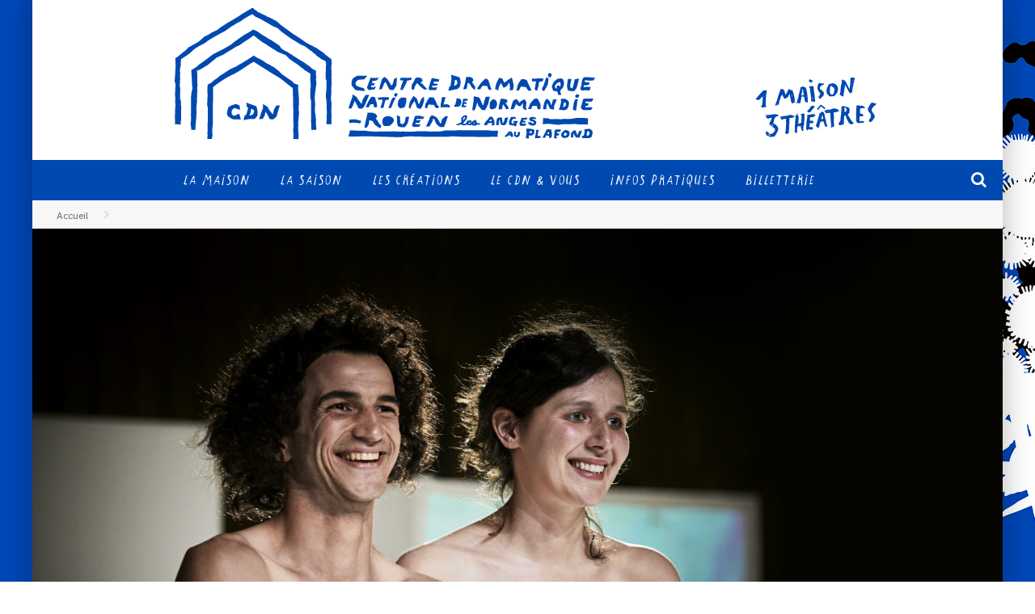

--- FILE ---
content_type: text/html; charset=UTF-8
request_url: https://www.cdn-normandierouen.fr/production/inconsolables/
body_size: 34076
content:

<!DOCTYPE html>

<!--[if lt IE 7]><html lang="fr-FR" class="no-js lt-ie9 lt-ie8 lt-ie7"> <![endif]-->
<!--[if (IE 7)&!(IEMobile)]><html lang="fr-FR" class="no-js lt-ie9 lt-ie8"><![endif]-->
<!--[if (IE 8)&!(IEMobile)]><html lang="fr-FR" class="no-js lt-ie9"><![endif]-->
<!--[if gt IE 8]><!--> <html lang="fr-FR" class="no-js"><!--<![endif]-->

	<head>
	
	 <link href="https://fonts.googleapis.com/css2?family=Open+Sans:wght@300&display=swap" rel="stylesheet">
    
	

		<meta charset="utf-8">

		<!-- Google Chrome Frame for IE -->
		<!--[if IE]><meta http-equiv="X-UA-Compatible" content="IE=edge" /><![endif]-->
		<!-- mobile meta -->
                    <meta name="viewport" content="width=device-width, initial-scale=1.0"/>
        
		<link rel="pingback" href="https://www.cdn-normandierouen.fr/xmlrpc.php">

		
		<!-- head functions -->
		<meta name='robots' content='index, follow, max-image-preview:large, max-snippet:-1, max-video-preview:-1' />
	<style>img:is([sizes="auto" i], [sizes^="auto," i]) { contain-intrinsic-size: 3000px 1500px }</style>
	<meta name="dlm-version" content="4.9.13">
	<!-- This site is optimized with the Yoast SEO plugin v24.7 - https://yoast.com/wordpress/plugins/seo/ -->
	<title>Inconsolable(s) ~ Productions &amp; tournées du CDN de Normandie-Rouen ~ Les Anges au Plafond</title>
	<link rel="canonical" href="https://www.cdn-normandierouen.fr/production/inconsolables/" />
	<meta property="og:locale" content="fr_FR" />
	<meta property="og:type" content="article" />
	<meta property="og:title" content="Inconsolable(s) ~ Productions &amp; tournées du CDN de Normandie-Rouen ~ Les Anges au Plafond" />
	<meta property="og:description" content="Il et Elle. Un couple, un duo, une équipe. Ensemble dans la vie, ensemble au théâtre. Sur scène, ils jouent la séparation, mettent en danger publiquement ce qu’ils ont de plus précieux : l’amour de l’autre. Le jeu s’accélère, les règles leur échappent, fiction et réel se confondent. Dans un décor qui lui aussi se [&hellip;]" />
	<meta property="og:url" content="https://www.cdn-normandierouen.fr/production/inconsolables/" />
	<meta property="og:site_name" content="CDN de Normandie-Rouen ~ Les Anges au Plafond" />
	<meta property="article:publisher" content="https://www.facebook.com/CdnRouen" />
	<meta property="article:modified_time" content="2022-10-20T14:13:25+00:00" />
	<meta property="og:image" content="https://www.cdn-normandierouen.fr/wp-content/uploads/2020/06/EXÉ-GROUPE-CHIENDENT-190523_RdL_0189-scaled.jpg" />
	<meta property="og:image:width" content="2560" />
	<meta property="og:image:height" content="1963" />
	<meta property="og:image:type" content="image/jpeg" />
	<meta name="twitter:card" content="summary_large_image" />
	<meta name="twitter:site" content="@CdnRouen" />
	<meta name="twitter:label1" content="Durée de lecture estimée" />
	<meta name="twitter:data1" content="1 minute" />
	<script type="application/ld+json" class="yoast-schema-graph">{"@context":"https://schema.org","@graph":[{"@type":"WebPage","@id":"https://www.cdn-normandierouen.fr/production/inconsolables/","url":"https://www.cdn-normandierouen.fr/production/inconsolables/","name":"Inconsolable(s) ~ Productions & tournées du CDN de Normandie-Rouen ~ Les Anges au Plafond","isPartOf":{"@id":"https://www.cdn-normandierouen.fr/#website"},"primaryImageOfPage":{"@id":"https://www.cdn-normandierouen.fr/production/inconsolables/#primaryimage"},"image":{"@id":"https://www.cdn-normandierouen.fr/production/inconsolables/#primaryimage"},"thumbnailUrl":"https://www.cdn-normandierouen.fr/wp-content/uploads/2020/06/EXÉ-GROUPE-CHIENDENT-190523_RdL_0189-scaled.jpg","datePublished":"2020-09-29T09:43:52+00:00","dateModified":"2022-10-20T14:13:25+00:00","breadcrumb":{"@id":"https://www.cdn-normandierouen.fr/production/inconsolables/#breadcrumb"},"inLanguage":"fr-FR","potentialAction":[{"@type":"ReadAction","target":["https://www.cdn-normandierouen.fr/production/inconsolables/"]}]},{"@type":"ImageObject","inLanguage":"fr-FR","@id":"https://www.cdn-normandierouen.fr/production/inconsolables/#primaryimage","url":"https://www.cdn-normandierouen.fr/wp-content/uploads/2020/06/EXÉ-GROUPE-CHIENDENT-190523_RdL_0189-scaled.jpg","contentUrl":"https://www.cdn-normandierouen.fr/wp-content/uploads/2020/06/EXÉ-GROUPE-CHIENDENT-190523_RdL_0189-scaled.jpg","width":2560,"height":1963,"caption":"Groupe Chiendent © Christophe Raynaud De Lage"},{"@type":"BreadcrumbList","@id":"https://www.cdn-normandierouen.fr/production/inconsolables/#breadcrumb","itemListElement":[{"@type":"ListItem","position":1,"name":"Accueil","item":"https://www.cdn-normandierouen.fr/"},{"@type":"ListItem","position":2,"name":"Inconsolable(s)"}]},{"@type":"WebSite","@id":"https://www.cdn-normandierouen.fr/#website","url":"https://www.cdn-normandierouen.fr/","name":"CDN de Normandie-Rouen ~ Les Anges au Plafond","description":"Centre Dramatique National de Normandie-Rouen","publisher":{"@id":"https://www.cdn-normandierouen.fr/#organization"},"potentialAction":[{"@type":"SearchAction","target":{"@type":"EntryPoint","urlTemplate":"https://www.cdn-normandierouen.fr/?s={search_term_string}"},"query-input":{"@type":"PropertyValueSpecification","valueRequired":true,"valueName":"search_term_string"}}],"inLanguage":"fr-FR"},{"@type":"Organization","@id":"https://www.cdn-normandierouen.fr/#organization","name":"CDN de Normandie-Rouen","url":"https://www.cdn-normandierouen.fr/","logo":{"@type":"ImageObject","inLanguage":"fr-FR","@id":"https://www.cdn-normandierouen.fr/#/schema/logo/image/","url":"https://www.cdn-normandierouen.fr/wp-content/uploads/2014/05/CDN.jpg","contentUrl":"https://www.cdn-normandierouen.fr/wp-content/uploads/2014/05/CDN.jpg","width":696,"height":696,"caption":"CDN de Normandie-Rouen"},"image":{"@id":"https://www.cdn-normandierouen.fr/#/schema/logo/image/"},"sameAs":["https://www.facebook.com/CdnRouen","https://x.com/CdnRouen","https://www.instagram.com/cdnrouen/","https://www.linkedin.com/company/cdnrouen"]}]}</script>
	<!-- / Yoast SEO plugin. -->


<link rel='dns-prefetch' href='//fonts.googleapis.com' />
<link rel="alternate" type="application/rss+xml" title="CDN de Normandie-Rouen ~ Les Anges au Plafond &raquo; Flux" href="https://www.cdn-normandierouen.fr/feed/" />
<link rel="alternate" type="application/rss+xml" title="CDN de Normandie-Rouen ~ Les Anges au Plafond &raquo; Flux des commentaires" href="https://www.cdn-normandierouen.fr/comments/feed/" />
<script type="text/javascript">
/* <![CDATA[ */
window._wpemojiSettings = {"baseUrl":"https:\/\/s.w.org\/images\/core\/emoji\/15.0.3\/72x72\/","ext":".png","svgUrl":"https:\/\/s.w.org\/images\/core\/emoji\/15.0.3\/svg\/","svgExt":".svg","source":{"concatemoji":"https:\/\/www.cdn-normandierouen.fr\/wp-includes\/js\/wp-emoji-release.min.js?ver=6.7.4"}};
/*! This file is auto-generated */
!function(i,n){var o,s,e;function c(e){try{var t={supportTests:e,timestamp:(new Date).valueOf()};sessionStorage.setItem(o,JSON.stringify(t))}catch(e){}}function p(e,t,n){e.clearRect(0,0,e.canvas.width,e.canvas.height),e.fillText(t,0,0);var t=new Uint32Array(e.getImageData(0,0,e.canvas.width,e.canvas.height).data),r=(e.clearRect(0,0,e.canvas.width,e.canvas.height),e.fillText(n,0,0),new Uint32Array(e.getImageData(0,0,e.canvas.width,e.canvas.height).data));return t.every(function(e,t){return e===r[t]})}function u(e,t,n){switch(t){case"flag":return n(e,"\ud83c\udff3\ufe0f\u200d\u26a7\ufe0f","\ud83c\udff3\ufe0f\u200b\u26a7\ufe0f")?!1:!n(e,"\ud83c\uddfa\ud83c\uddf3","\ud83c\uddfa\u200b\ud83c\uddf3")&&!n(e,"\ud83c\udff4\udb40\udc67\udb40\udc62\udb40\udc65\udb40\udc6e\udb40\udc67\udb40\udc7f","\ud83c\udff4\u200b\udb40\udc67\u200b\udb40\udc62\u200b\udb40\udc65\u200b\udb40\udc6e\u200b\udb40\udc67\u200b\udb40\udc7f");case"emoji":return!n(e,"\ud83d\udc26\u200d\u2b1b","\ud83d\udc26\u200b\u2b1b")}return!1}function f(e,t,n){var r="undefined"!=typeof WorkerGlobalScope&&self instanceof WorkerGlobalScope?new OffscreenCanvas(300,150):i.createElement("canvas"),a=r.getContext("2d",{willReadFrequently:!0}),o=(a.textBaseline="top",a.font="600 32px Arial",{});return e.forEach(function(e){o[e]=t(a,e,n)}),o}function t(e){var t=i.createElement("script");t.src=e,t.defer=!0,i.head.appendChild(t)}"undefined"!=typeof Promise&&(o="wpEmojiSettingsSupports",s=["flag","emoji"],n.supports={everything:!0,everythingExceptFlag:!0},e=new Promise(function(e){i.addEventListener("DOMContentLoaded",e,{once:!0})}),new Promise(function(t){var n=function(){try{var e=JSON.parse(sessionStorage.getItem(o));if("object"==typeof e&&"number"==typeof e.timestamp&&(new Date).valueOf()<e.timestamp+604800&&"object"==typeof e.supportTests)return e.supportTests}catch(e){}return null}();if(!n){if("undefined"!=typeof Worker&&"undefined"!=typeof OffscreenCanvas&&"undefined"!=typeof URL&&URL.createObjectURL&&"undefined"!=typeof Blob)try{var e="postMessage("+f.toString()+"("+[JSON.stringify(s),u.toString(),p.toString()].join(",")+"));",r=new Blob([e],{type:"text/javascript"}),a=new Worker(URL.createObjectURL(r),{name:"wpTestEmojiSupports"});return void(a.onmessage=function(e){c(n=e.data),a.terminate(),t(n)})}catch(e){}c(n=f(s,u,p))}t(n)}).then(function(e){for(var t in e)n.supports[t]=e[t],n.supports.everything=n.supports.everything&&n.supports[t],"flag"!==t&&(n.supports.everythingExceptFlag=n.supports.everythingExceptFlag&&n.supports[t]);n.supports.everythingExceptFlag=n.supports.everythingExceptFlag&&!n.supports.flag,n.DOMReady=!1,n.readyCallback=function(){n.DOMReady=!0}}).then(function(){return e}).then(function(){var e;n.supports.everything||(n.readyCallback(),(e=n.source||{}).concatemoji?t(e.concatemoji):e.wpemoji&&e.twemoji&&(t(e.twemoji),t(e.wpemoji)))}))}((window,document),window._wpemojiSettings);
/* ]]> */
</script>
<link rel='stylesheet' id='twb-open-sans-css' href='https://fonts.googleapis.com/css?family=Open+Sans%3A300%2C400%2C500%2C600%2C700%2C800&#038;display=swap&#038;ver=6.7.4' type='text/css' media='all' />
<link rel='stylesheet' id='twb-global-css' href='https://www.cdn-normandierouen.fr/wp-content/plugins/wd-instagram-feed/booster/assets/css/global.css?ver=1.0.0' type='text/css' media='all' />
<style id='wp-emoji-styles-inline-css' type='text/css'>

	img.wp-smiley, img.emoji {
		display: inline !important;
		border: none !important;
		box-shadow: none !important;
		height: 1em !important;
		width: 1em !important;
		margin: 0 0.07em !important;
		vertical-align: -0.1em !important;
		background: none !important;
		padding: 0 !important;
	}
</style>
<link rel='stylesheet' id='wp-block-library-css' href='https://www.cdn-normandierouen.fr/wp-content/plugins/gutenberg/build/block-library/style.css?ver=20.5.0' type='text/css' media='all' />
<style id='classic-theme-styles-inline-css' type='text/css'>
/*! This file is auto-generated */
.wp-block-button__link{color:#fff;background-color:#32373c;border-radius:9999px;box-shadow:none;text-decoration:none;padding:calc(.667em + 2px) calc(1.333em + 2px);font-size:1.125em}.wp-block-file__button{background:#32373c;color:#fff;text-decoration:none}
</style>
<link rel='stylesheet' id='bc_category_widget_style-css' href='https://www.cdn-normandierouen.fr/wp-content/plugins/category-widget/assets/css/bc_cw_style.css?ver=6.7.4' type='text/css' media='all' />
<style id='global-styles-inline-css' type='text/css'>
:root{--wp--preset--aspect-ratio--square: 1;--wp--preset--aspect-ratio--4-3: 4/3;--wp--preset--aspect-ratio--3-4: 3/4;--wp--preset--aspect-ratio--3-2: 3/2;--wp--preset--aspect-ratio--2-3: 2/3;--wp--preset--aspect-ratio--16-9: 16/9;--wp--preset--aspect-ratio--9-16: 9/16;--wp--preset--color--black: #000000;--wp--preset--color--cyan-bluish-gray: #abb8c3;--wp--preset--color--white: #ffffff;--wp--preset--color--pale-pink: #f78da7;--wp--preset--color--vivid-red: #cf2e2e;--wp--preset--color--luminous-vivid-orange: #ff6900;--wp--preset--color--luminous-vivid-amber: #fcb900;--wp--preset--color--light-green-cyan: #7bdcb5;--wp--preset--color--vivid-green-cyan: #00d084;--wp--preset--color--pale-cyan-blue: #8ed1fc;--wp--preset--color--vivid-cyan-blue: #0693e3;--wp--preset--color--vivid-purple: #9b51e0;--wp--preset--gradient--vivid-cyan-blue-to-vivid-purple: linear-gradient(135deg,rgba(6,147,227,1) 0%,rgb(155,81,224) 100%);--wp--preset--gradient--light-green-cyan-to-vivid-green-cyan: linear-gradient(135deg,rgb(122,220,180) 0%,rgb(0,208,130) 100%);--wp--preset--gradient--luminous-vivid-amber-to-luminous-vivid-orange: linear-gradient(135deg,rgba(252,185,0,1) 0%,rgba(255,105,0,1) 100%);--wp--preset--gradient--luminous-vivid-orange-to-vivid-red: linear-gradient(135deg,rgba(255,105,0,1) 0%,rgb(207,46,46) 100%);--wp--preset--gradient--very-light-gray-to-cyan-bluish-gray: linear-gradient(135deg,rgb(238,238,238) 0%,rgb(169,184,195) 100%);--wp--preset--gradient--cool-to-warm-spectrum: linear-gradient(135deg,rgb(74,234,220) 0%,rgb(151,120,209) 20%,rgb(207,42,186) 40%,rgb(238,44,130) 60%,rgb(251,105,98) 80%,rgb(254,248,76) 100%);--wp--preset--gradient--blush-light-purple: linear-gradient(135deg,rgb(255,206,236) 0%,rgb(152,150,240) 100%);--wp--preset--gradient--blush-bordeaux: linear-gradient(135deg,rgb(254,205,165) 0%,rgb(254,45,45) 50%,rgb(107,0,62) 100%);--wp--preset--gradient--luminous-dusk: linear-gradient(135deg,rgb(255,203,112) 0%,rgb(199,81,192) 50%,rgb(65,88,208) 100%);--wp--preset--gradient--pale-ocean: linear-gradient(135deg,rgb(255,245,203) 0%,rgb(182,227,212) 50%,rgb(51,167,181) 100%);--wp--preset--gradient--electric-grass: linear-gradient(135deg,rgb(202,248,128) 0%,rgb(113,206,126) 100%);--wp--preset--gradient--midnight: linear-gradient(135deg,rgb(2,3,129) 0%,rgb(40,116,252) 100%);--wp--preset--font-size--small: 13px;--wp--preset--font-size--medium: 20px;--wp--preset--font-size--large: 36px;--wp--preset--font-size--x-large: 42px;--wp--preset--spacing--20: 0.44rem;--wp--preset--spacing--30: 0.67rem;--wp--preset--spacing--40: 1rem;--wp--preset--spacing--50: 1.5rem;--wp--preset--spacing--60: 2.25rem;--wp--preset--spacing--70: 3.38rem;--wp--preset--spacing--80: 5.06rem;--wp--preset--shadow--natural: 6px 6px 9px rgba(0, 0, 0, 0.2);--wp--preset--shadow--deep: 12px 12px 50px rgba(0, 0, 0, 0.4);--wp--preset--shadow--sharp: 6px 6px 0px rgba(0, 0, 0, 0.2);--wp--preset--shadow--outlined: 6px 6px 0px -3px rgba(255, 255, 255, 1), 6px 6px rgba(0, 0, 0, 1);--wp--preset--shadow--crisp: 6px 6px 0px rgba(0, 0, 0, 1);}:where(.is-layout-flex){gap: 0.5em;}:where(.is-layout-grid){gap: 0.5em;}body .is-layout-flex{display: flex;}.is-layout-flex{flex-wrap: wrap;align-items: center;}.is-layout-flex > :is(*, div){margin: 0;}body .is-layout-grid{display: grid;}.is-layout-grid > :is(*, div){margin: 0;}:where(.wp-block-columns.is-layout-flex){gap: 2em;}:where(.wp-block-columns.is-layout-grid){gap: 2em;}:where(.wp-block-post-template.is-layout-flex){gap: 1.25em;}:where(.wp-block-post-template.is-layout-grid){gap: 1.25em;}.has-black-color{color: var(--wp--preset--color--black) !important;}.has-cyan-bluish-gray-color{color: var(--wp--preset--color--cyan-bluish-gray) !important;}.has-white-color{color: var(--wp--preset--color--white) !important;}.has-pale-pink-color{color: var(--wp--preset--color--pale-pink) !important;}.has-vivid-red-color{color: var(--wp--preset--color--vivid-red) !important;}.has-luminous-vivid-orange-color{color: var(--wp--preset--color--luminous-vivid-orange) !important;}.has-luminous-vivid-amber-color{color: var(--wp--preset--color--luminous-vivid-amber) !important;}.has-light-green-cyan-color{color: var(--wp--preset--color--light-green-cyan) !important;}.has-vivid-green-cyan-color{color: var(--wp--preset--color--vivid-green-cyan) !important;}.has-pale-cyan-blue-color{color: var(--wp--preset--color--pale-cyan-blue) !important;}.has-vivid-cyan-blue-color{color: var(--wp--preset--color--vivid-cyan-blue) !important;}.has-vivid-purple-color{color: var(--wp--preset--color--vivid-purple) !important;}.has-black-background-color{background-color: var(--wp--preset--color--black) !important;}.has-cyan-bluish-gray-background-color{background-color: var(--wp--preset--color--cyan-bluish-gray) !important;}.has-white-background-color{background-color: var(--wp--preset--color--white) !important;}.has-pale-pink-background-color{background-color: var(--wp--preset--color--pale-pink) !important;}.has-vivid-red-background-color{background-color: var(--wp--preset--color--vivid-red) !important;}.has-luminous-vivid-orange-background-color{background-color: var(--wp--preset--color--luminous-vivid-orange) !important;}.has-luminous-vivid-amber-background-color{background-color: var(--wp--preset--color--luminous-vivid-amber) !important;}.has-light-green-cyan-background-color{background-color: var(--wp--preset--color--light-green-cyan) !important;}.has-vivid-green-cyan-background-color{background-color: var(--wp--preset--color--vivid-green-cyan) !important;}.has-pale-cyan-blue-background-color{background-color: var(--wp--preset--color--pale-cyan-blue) !important;}.has-vivid-cyan-blue-background-color{background-color: var(--wp--preset--color--vivid-cyan-blue) !important;}.has-vivid-purple-background-color{background-color: var(--wp--preset--color--vivid-purple) !important;}.has-black-border-color{border-color: var(--wp--preset--color--black) !important;}.has-cyan-bluish-gray-border-color{border-color: var(--wp--preset--color--cyan-bluish-gray) !important;}.has-white-border-color{border-color: var(--wp--preset--color--white) !important;}.has-pale-pink-border-color{border-color: var(--wp--preset--color--pale-pink) !important;}.has-vivid-red-border-color{border-color: var(--wp--preset--color--vivid-red) !important;}.has-luminous-vivid-orange-border-color{border-color: var(--wp--preset--color--luminous-vivid-orange) !important;}.has-luminous-vivid-amber-border-color{border-color: var(--wp--preset--color--luminous-vivid-amber) !important;}.has-light-green-cyan-border-color{border-color: var(--wp--preset--color--light-green-cyan) !important;}.has-vivid-green-cyan-border-color{border-color: var(--wp--preset--color--vivid-green-cyan) !important;}.has-pale-cyan-blue-border-color{border-color: var(--wp--preset--color--pale-cyan-blue) !important;}.has-vivid-cyan-blue-border-color{border-color: var(--wp--preset--color--vivid-cyan-blue) !important;}.has-vivid-purple-border-color{border-color: var(--wp--preset--color--vivid-purple) !important;}.has-vivid-cyan-blue-to-vivid-purple-gradient-background{background: var(--wp--preset--gradient--vivid-cyan-blue-to-vivid-purple) !important;}.has-light-green-cyan-to-vivid-green-cyan-gradient-background{background: var(--wp--preset--gradient--light-green-cyan-to-vivid-green-cyan) !important;}.has-luminous-vivid-amber-to-luminous-vivid-orange-gradient-background{background: var(--wp--preset--gradient--luminous-vivid-amber-to-luminous-vivid-orange) !important;}.has-luminous-vivid-orange-to-vivid-red-gradient-background{background: var(--wp--preset--gradient--luminous-vivid-orange-to-vivid-red) !important;}.has-very-light-gray-to-cyan-bluish-gray-gradient-background{background: var(--wp--preset--gradient--very-light-gray-to-cyan-bluish-gray) !important;}.has-cool-to-warm-spectrum-gradient-background{background: var(--wp--preset--gradient--cool-to-warm-spectrum) !important;}.has-blush-light-purple-gradient-background{background: var(--wp--preset--gradient--blush-light-purple) !important;}.has-blush-bordeaux-gradient-background{background: var(--wp--preset--gradient--blush-bordeaux) !important;}.has-luminous-dusk-gradient-background{background: var(--wp--preset--gradient--luminous-dusk) !important;}.has-pale-ocean-gradient-background{background: var(--wp--preset--gradient--pale-ocean) !important;}.has-electric-grass-gradient-background{background: var(--wp--preset--gradient--electric-grass) !important;}.has-midnight-gradient-background{background: var(--wp--preset--gradient--midnight) !important;}.has-small-font-size{font-size: var(--wp--preset--font-size--small) !important;}.has-medium-font-size{font-size: var(--wp--preset--font-size--medium) !important;}.has-large-font-size{font-size: var(--wp--preset--font-size--large) !important;}.has-x-large-font-size{font-size: var(--wp--preset--font-size--x-large) !important;}
:where(.wp-block-columns.is-layout-flex){gap: 2em;}:where(.wp-block-columns.is-layout-grid){gap: 2em;}
:root :where(.wp-block-pullquote){font-size: 1.5em;line-height: 1.6;}
:where(.wp-block-post-template.is-layout-flex){gap: 1.25em;}:where(.wp-block-post-template.is-layout-grid){gap: 1.25em;}
</style>
<link rel='stylesheet' id='fancybox-0-css' href='https://www.cdn-normandierouen.fr/wp-content/plugins/nextgen-gallery/static/Lightbox/fancybox/jquery.fancybox-1.3.4.css?ver=3.59.10' type='text/css' media='all' />
<style id='akismet-widget-style-inline-css' type='text/css'>

			.a-stats {
				--akismet-color-mid-green: #357b49;
				--akismet-color-white: #fff;
				--akismet-color-light-grey: #f6f7f7;

				max-width: 350px;
				width: auto;
			}

			.a-stats * {
				all: unset;
				box-sizing: border-box;
			}

			.a-stats strong {
				font-weight: 600;
			}

			.a-stats a.a-stats__link,
			.a-stats a.a-stats__link:visited,
			.a-stats a.a-stats__link:active {
				background: var(--akismet-color-mid-green);
				border: none;
				box-shadow: none;
				border-radius: 8px;
				color: var(--akismet-color-white);
				cursor: pointer;
				display: block;
				font-family: -apple-system, BlinkMacSystemFont, 'Segoe UI', 'Roboto', 'Oxygen-Sans', 'Ubuntu', 'Cantarell', 'Helvetica Neue', sans-serif;
				font-weight: 500;
				padding: 12px;
				text-align: center;
				text-decoration: none;
				transition: all 0.2s ease;
			}

			/* Extra specificity to deal with TwentyTwentyOne focus style */
			.widget .a-stats a.a-stats__link:focus {
				background: var(--akismet-color-mid-green);
				color: var(--akismet-color-white);
				text-decoration: none;
			}

			.a-stats a.a-stats__link:hover {
				filter: brightness(110%);
				box-shadow: 0 4px 12px rgba(0, 0, 0, 0.06), 0 0 2px rgba(0, 0, 0, 0.16);
			}

			.a-stats .count {
				color: var(--akismet-color-white);
				display: block;
				font-size: 1.5em;
				line-height: 1.4;
				padding: 0 13px;
				white-space: nowrap;
			}
		
</style>
<link rel='stylesheet' id='login-with-ajax-css' href='https://www.cdn-normandierouen.fr/wp-content/themes/valenti/plugins/login-with-ajax/widget.css?ver=4.4' type='text/css' media='all' />
<link rel='stylesheet' id='tablepress-default-css' href='https://www.cdn-normandierouen.fr/wp-content/tablepress-combined.min.css?ver=41' type='text/css' media='all' />
<link rel='stylesheet' id='tablepress-responsive-tables-css' href='https://www.cdn-normandierouen.fr/wp-content/plugins/tablepress-responsive-tables/css/tablepress-responsive.min.css?ver=1.8' type='text/css' media='all' />
<link rel='stylesheet' id='carousel-slider-frontend-v2-css' href='https://www.cdn-normandierouen.fr/wp-content/plugins/carousel-slider/assets/css/frontend-v2.css?ver=2.2.15' type='text/css' media='all' />
<link rel='stylesheet' id='cb-main-stylesheet-css' href='https://www.cdn-normandierouen.fr/wp-content/themes/valenti/library/css/style.css?ver=5.3.0' type='text/css' media='all' />
<link rel='stylesheet' id='cb-font-stylesheet-css' href='//fonts.googleapis.com/css?family=Secular+One%3A400%2C700%2C400italic%7COpen+Sans%3A400%2C700%2C400italic&#038;subset=latin%2Clatin-ext%2Cgreek%2Cgreek-ext&#038;ver=5.3.0' type='text/css' media='all' />
<link rel='stylesheet' id='fontawesome-css' href='https://www.cdn-normandierouen.fr/wp-content/themes/valenti/library/css/fontawesome/css/font-awesome.min.css?ver=4.6.1' type='text/css' media='all' />
<!--[if lt IE 9]>
<link rel='stylesheet' id='cb-ie-only-css' href='https://www.cdn-normandierouen.fr/wp-content/themes/valenti/library/css/ie.css?ver=5.3.0' type='text/css' media='all' />
<![endif]-->
<!--n2css--><!--n2js--><script type="text/javascript" src="https://www.cdn-normandierouen.fr/wp-includes/js/jquery/jquery.min.js?ver=3.7.1" id="jquery-core-js"></script>
<script type="text/javascript" src="https://www.cdn-normandierouen.fr/wp-includes/js/jquery/jquery-migrate.min.js?ver=3.4.1" id="jquery-migrate-js"></script>
<script type="text/javascript" src="https://www.cdn-normandierouen.fr/wp-content/plugins/wd-instagram-feed/booster/assets/js/circle-progress.js?ver=1.2.2" id="twb-circle-js"></script>
<script type="text/javascript" id="twb-global-js-extra">
/* <![CDATA[ */
var twb = {"nonce":"64ac244021","ajax_url":"https:\/\/www.cdn-normandierouen.fr\/wp-admin\/admin-ajax.php","plugin_url":"https:\/\/www.cdn-normandierouen.fr\/wp-content\/plugins\/wd-instagram-feed\/booster","href":"https:\/\/www.cdn-normandierouen.fr\/wp-admin\/admin.php?page=twb_instagram-feed"};
var twb = {"nonce":"64ac244021","ajax_url":"https:\/\/www.cdn-normandierouen.fr\/wp-admin\/admin-ajax.php","plugin_url":"https:\/\/www.cdn-normandierouen.fr\/wp-content\/plugins\/wd-instagram-feed\/booster","href":"https:\/\/www.cdn-normandierouen.fr\/wp-admin\/admin.php?page=twb_instagram-feed"};
/* ]]> */
</script>
<script type="text/javascript" src="https://www.cdn-normandierouen.fr/wp-content/plugins/wd-instagram-feed/booster/assets/js/global.js?ver=1.0.0" id="twb-global-js"></script>
<script type="text/javascript" id="photocrati_ajax-js-extra">
/* <![CDATA[ */
var photocrati_ajax = {"url":"https:\/\/www.cdn-normandierouen.fr\/index.php?photocrati_ajax=1","rest_url":"https:\/\/www.cdn-normandierouen.fr\/wp-json\/","wp_home_url":"https:\/\/www.cdn-normandierouen.fr","wp_site_url":"https:\/\/www.cdn-normandierouen.fr","wp_root_url":"https:\/\/www.cdn-normandierouen.fr","wp_plugins_url":"https:\/\/www.cdn-normandierouen.fr\/wp-content\/plugins","wp_content_url":"https:\/\/www.cdn-normandierouen.fr\/wp-content","wp_includes_url":"https:\/\/www.cdn-normandierouen.fr\/wp-includes\/","ngg_param_slug":"nggallery","rest_nonce":"db92b91cba"};
/* ]]> */
</script>
<script type="text/javascript" src="https://www.cdn-normandierouen.fr/wp-content/plugins/nextgen-gallery/static/Legacy/ajax.min.js?ver=3.59.10" id="photocrati_ajax-js"></script>
<script type="text/javascript" id="login-with-ajax-js-extra">
/* <![CDATA[ */
var LWA = {"ajaxurl":"https:\/\/www.cdn-normandierouen.fr\/wp-admin\/admin-ajax.php","off":""};
/* ]]> */
</script>
<script type="text/javascript" src="https://www.cdn-normandierouen.fr/wp-content/themes/valenti/plugins/login-with-ajax/login-with-ajax.js?ver=4.4" id="login-with-ajax-js"></script>
<script type="text/javascript" src="https://www.cdn-normandierouen.fr/wp-content/plugins/login-with-ajax/ajaxify/ajaxify.min.js?ver=4.4" id="login-with-ajax-ajaxify-js"></script>
<script type="text/javascript" src="https://www.cdn-normandierouen.fr/wp-content/themes/valenti/library/js/modernizr.custom.min.js?ver=2.6.2" id="cb-modernizr-js"></script>
<link rel="https://api.w.org/" href="https://www.cdn-normandierouen.fr/wp-json/" /><link rel="alternate" title="JSON" type="application/json" href="https://www.cdn-normandierouen.fr/wp-json/wp/v2/production/21689" /><link rel="EditURI" type="application/rsd+xml" title="RSD" href="https://www.cdn-normandierouen.fr/xmlrpc.php?rsd" />
<meta name="generator" content="WordPress 6.7.4" />
<link rel='shortlink' href='https://www.cdn-normandierouen.fr/?p=21689' />
<link rel="alternate" title="oEmbed (JSON)" type="application/json+oembed" href="https://www.cdn-normandierouen.fr/wp-json/oembed/1.0/embed?url=https%3A%2F%2Fwww.cdn-normandierouen.fr%2Fproduction%2Finconsolables%2F" />
<link rel="alternate" title="oEmbed (XML)" type="text/xml+oembed" href="https://www.cdn-normandierouen.fr/wp-json/oembed/1.0/embed?url=https%3A%2F%2Fwww.cdn-normandierouen.fr%2Fproduction%2Finconsolables%2F&#038;format=xml" />
<!-- start Simple Custom CSS and JS -->
<style type="text/css">
.netflix body, .netflix html {
  padding: 0 10px;
  margin: 0;
  background: #0e0f11;
  color: #ecf0f1;
  font-family: 'Open Sans', sans-serif;
  min-height: 100vh;
  display: flex;
  flex-direction: row;
  align-items: center;
  width: 100%;
}
* {
  box-sizing: border-box;
}
.netflix h1, .netflix p {
  text-align: center;
}
.netflix p {
  width: 100%;
  max-width: 500px;
  margin: auto;
}

.contain {
  width: 100%;
}


.tile {
  position: relative;
  display: inline-block;
  width: 250px;
  height: 140px;
  margin-right: 10px;
  font-size: 20px;
  cursor: pointer;
  transition: 450ms all;
  -webkit-transform-origin: center left;
          transform-origin: center left;
  text-decoration: none !important;
  color: white !important;
}
.tile__img {
  width: 250px;
  height: 140px;
  -o-object-fit: cover;
     object-fit: cover;
}
.tile__details {
  position: absolute;
  bottom: 0;
  left: 0;
  right: 0;
  top: 0;
  font-size: 10px;
  opacity: 0;
  background: linear-gradient(to top, rgba(0,0,0,0.9) 0%, rgba(0,0,0,0) 100%);
  transition: 450ms opacity;
  text-decoration: none !important;
  color: white !important;
}


.tile:hover .tile__details {
  opacity: 1;
}
.tile__title {
  position: absolute;
  bottom: 0;
  padding: 10px;
  text-decoration: none !important;
  color: white !important;
}

.row__inner:hover {
  -webkit-transform: translate3d(-10px, 0, 0);
          transform: translate3d(-10px, 0, 0);
}
.row__inner:hover .tile {
  opacity: 0.3;
}
.row__inner:hover .tile:hover {
  -webkit-transform: scale(1.5);
          transform: scale(1.5);
  opacity: 1;
}

.tile:hover ~ .tile {
  -webkit-transform: translate3d(125px, 0, 0);
          transform: translate3d(125px, 0, 0);
}

@media only screen and (max-width:500px) {
.tile {
  position: relative;
  display: inline-block;
  width: 300px;
  height: 150px;
  margin-right: 10px;
  font-size: 20px;
  transition: none;
  -webkit-transform-origin: none;
          transform-origin: none;
  text-decoration: none !important;
  color: white !important;
}
.tile__img {
  width: 300px ;
  height: 150px ;
  -o-object-fit: none ;
     object-fit: none ;
}
.tile__details {
  position: 0 ;
  bottom: 0 ;
  left: 0;
  right: 0 ;
  top: 0 ;
  font-size: 12px ;
  opacity: 1 ;
  background: linear-gradient(to top, rgba(0,0,0,0.9) 0%, rgba(0,0,0,0) 100%);
  transition: 0;
  text-decoration: none ;
  color: white ;
}
.tile__details:after,
.tile__details:before {
  content: clear;
  position: clear;
  top: clear;
  left: clear;
  display: clear;
}
.tile__details:after {
  margin-top: 0 ;
  margin-left: 0 ;
  width: none ;
  height: none ;
  border: 0 ;
  line-height: none ;
  text-align: none ;
  border-radius: none ;
  background: none ;
  z-index: none ;
}
.tile__details:before {
  content: none ;
  left: none ;
  width: none ;
  font-size: none ;
  margin-left: 0 ;
  margin-top: 0 ;
  text-align: none ;
  z-index: 0 ;
}
.tile:hover .tile__details {
  opacity: 1 ;
}
.tile__title {
  position: none ;
  bottom: none ;
  padding-left: 20px ;
  text-decoration: none ;
  color: white ;
}

.row__inner:hover {
  -webkit-transform: none ;
          transform: none ;
}
.row__inner:hover .tile {
  opacity: 1 !important;
}
.row__inner:hover .tile:hover {
  -webkit-transform: none ;
          transform: none ;
  opacity: 1;
}

.tile:hover ~ .tile {
  -webkit-transform: none !important;
          transform: none !important;
}
  
  
  .row {
  display: grid;
  grid-template-columns: 100%;
}
  

}



.boutonnetflix {
	padding:6px 0 6px 0;
	font:Bold 13px Arial;
	background:#d34836;
	color:#fff;
	width:90px;
	border-radius:2px;
	border:none;
}</style>
<!-- end Simple Custom CSS and JS -->
<!-- start Simple Custom CSS and JS -->
<style type="text/css">
/* 
* Base
*/


/*
* Accordion
*/
/* Basic Accordion Styles */
.accordion {
  width: 100%;
  box-shadow: 0 1px 8px rgba(0, 0, 0, 0.25);
  /* Radio Inputs */
  /* Labels */
  /* Panel Content */
}
.accordion input[name='panel'] {
  display: none;
}
.accordion label {
  position: relative;
  display: block;
  padding: 1em;
  background: linear-gradient(to bottom, #fefefe 0%, #d1d1d1 50%, #dbdbdb 55%, #e2e2e2 100%);
  border-top: 1px solid #fff;
  border-bottom: 1px solid rgba(0, 0, 0, 0.15);
  box-shadow: inset 0 2px 0 #fff;
  font-size: 1.5em;
  text-shadow: 0 1px 0 rgba(255, 255, 255, 0.75);
  color: #666;
  cursor: pointer;
  transition: all 0.4s cubic-bezier(0.865, 0.14, 0.095, 0.87);
}
.accordion label:after {
  content: '+';
  position: absolute;
  right: 1em;
  width: 1em;
  height: 1em;
  color: #eee;
  text-align: center;
  border-radius: 50%;
  background: #27ae60;
  box-shadow: inset 0 1px 6px rgba(0, 0, 0, 0.5), 0 1px 0 #fff;
  text-shadow: 0 1px 0 rgba(0, 0, 0, 0.75);
}
.accordion label:hover {
  color: #27ae60;
}
.accordion input:checked + label {
  color: #27ae60;
}
.accordion input:checked + label:after {
  content: '-';
  /* adjsut line-height to vertically center icon */
  line-height: .8em;
}
.accordion .accordion__content {
  overflow: hidden;
  height: 0px;
  position: relative;
  padding: 0 1.5em;
  box-shadow: inset 4px 0 0 0 #27ae60, inset 0 3px 6px rgba(0, 0, 0, 0.75);
  background: #444;
  background: linear-gradient(to bottom, #444444 0%, #222222 100%);
  color: #eee;
  transition: height 0.4s cubic-bezier(0.865, 0.14, 0.095, 0.87);
}
.accordion .accordion__content:not(:last-of-type) {
  box-shadow: inset 0 -2px 2px rgba(0, 0, 0, 0.25), inset 4px 0 0 0 #27ae60, inset 0 3px 6px rgba(0, 0, 0, 0.75);
}
.accordion .accordion__content .accordion__header {
  padding: 1em 0;
}
.accordion .accordion__content .accordion__body {
  font-size: .825em;
  line-height: 1.4em;
}

/* 
* Size Variations
*/
input[name='panel']:checked ~ .accordion__content.accordion__content--small {
  height: 150px;
}

input[name='panel']:checked ~ .accordion__content.accordion__content--med {
  height: 200px;
}

input[name='panel']:checked ~ .accordion__content.accordion__content--large {
  height: 300px;
}
</style>
<!-- end Simple Custom CSS and JS -->
<!-- start Simple Custom CSS and JS -->
<style type="text/css">
.tile__img6 {
width: 100%;
height: 100%;
}


.tile6 {
  position: relative;
  display: inline-block;
  width: 260px;
  height: 150px;
  margin-right: 10px;
  font-size: 20px;
  cursor: pointer;
  transition: 400ms all;
  -webkit-transform-origin: center left;
          transform-origin: center left;
  text-decoration: none !important;
  color: white !important;
}

.tile__img6 {
  width: 260px;
  height: 150px;
  -o-object-fit: cover;
     object-fit: cover;
}


.tile__details6 {
  position: absolute;
  bottom: -20px;
  left: 0;
  right: 0;
  top: 0;
  font-size: 12px;
  opacity: 1;
  background: linear-gradient(to top, rgba(0,0,0,0) 0%, rgba(0,0,0,0) 100%);
  transition: 400ms all;
  text-decoration: none !important;
  color: white !important;
}


.tile6:hover .tile__details6 {
  opacity: 1;
  background: linear-gradient(to top, rgba(0,0,0,0.9) 0%, rgba(0,0,0,0) 100%);
}
.tile__title6 {
  position: absolute;
  bottom: 0;
  padding: 10px;
  text-decoration: none !important;
  color: white !important;
}

.tile6:hover {
  -webkit-transform: scale(1.1);
          transform: scale(1.1);
  opacity: 1;
}

.button {
  background-color: #4CAF50; /* Green */
  border: none;
  color: white;
  padding: 16px 32px;
  text-align: center;
  text-decoration: none;
  display: inline-block;
  font-size: 16px;
  margin: 4px 2px;
  -webkit-transition-duration: 0.4s; /* Safari */
  transition-duration: 0.4s;
  cursor: pointer;
}

.button4 {
  background-color: #b0c4de;
  color: black;
  border: 2px solid white;
}

.button4:hover {
  background-color: white;
 border: 2px solid #b0c4de;}

.boutonencours {
  background-color: white;
 border: 2px solid #b0c4de;
  color: black;
  }


.tile6_over {
    position: relative;
  display: inline-block;
  width: 260px;
  height: 150px;
  margin-right: 10px;
  font-size: 20px;
  cursor: pointer;
  transition: 400ms all;
  -webkit-transform-origin: center left;
          transform-origin: center left;
  text-decoration: none !important;
  color: white !important;
  filter: grayscale(100%);
    -webkit-filter: grayscale(100%);
    -moz-filter: grayscale(100%);
    -ms-filter: grayscale(100%);
    -o-filter: grayscale(100%);
  
}</style>
<!-- end Simple Custom CSS and JS -->
<!-- start Simple Custom CSS and JS -->
<style type="text/css">
.tile__img_head {
width: 100%;
height: 100%;
}


.tile_head {
  position: relative;
  display: inline-block;
  width: 487px;
  height: 250px;
  margin-right: 20px;
  cursor: pointer;
  transition: 400ms all;
  -webkit-transform-origin: center left;
          transform-origin: center left;
}

.tile_head_right {
  position: relative;
  display: inline-block;
  width: 487px;
  height: 250px;
  margin-right: 1px;
  cursor: pointer;
  transition: 400ms all;
  -webkit-transform-origin: center left;
          transform-origin: center left;
}

.tile__img_head {
  width: 487px;
  height: 200px;
  -o-object-fit: cover;
     object-fit: cover;
}


.tile__details_head {
    width: 487px;
  height: 50px;
  font-size: 12px;
  text-align: left;

}
.tile__title_head {
  position: absolute;
  bottom: 0;
  padding: 10px;
}
.tile__title_head_right {
  position: absolute;
  bottom: 0;
  padding: 10px;
}

.tile_head:hover {
  -webkit-transform: scale(1.05);
          transform: scale(1.05);
  opacity: 1;
}

.tile_head_right:hover {
  -webkit-transform: scale(1.05);
          transform: scale(1.05);
 opacity: 1;
}

.tile_head a:hover, .tile_head a {
  text-decoration: none !important;
  color: black;
}

.tile_head_right a:hover, .tile_head_right a {
  text-decoration: none !important;
  color: black;
}

@media only screen and (max-width:500px) {
  .tile_head {
  width: 350px;
  height: 180px;
  margin-right: 0px;
  margin-bottom: 70px;
    transition: none;
}

.tile_head_right {
  width: 350px;
  height: 180px;
  margin-right: 0px;
  margin-bottom: 0px;
transition: none;
    position: default;
  display: default;
  -webkit-transform-origin: none;
          transform-origin: none;
}
  
  .tile__img_head {
  width: 350px;
  height: 144px;

}


.tile__details_head {
  width: 350px;
  height: 36px;
  font-size: 14px;

}
.tile__title_head {
  position: absolute;
  bottom: 0;
  padding: 10px;
}
.tile__title_head_right {
  position: absolute;
  bottom: 0;
  padding: 10px;
}

.tile_head:hover {
  -webkit-transform: none;
          transform: none;
  opacity: 1;
}

.tile_head_right:hover {
  -webkit-transform: none;
          transform: none;
 opacity: 1;
}

.tile_head a:hover, .tile_head a {
  text-decoration: none !important;
  color: black;
}

.tile_head_right a:hover, .tile_head_right a {
  text-decoration: none !important;
  color: black;
}
  
}</style>
<!-- end Simple Custom CSS and JS -->
<style>.cb-base-color, .cb-overlay-stars .fa-star, #cb-vote .fa-star, .cb-review-box .cb-score-box, .bbp-submit-wrapper button, .bbp-submit-wrapper button:visited, .buddypress .cb-cat-header #cb-cat-title a,  .buddypress .cb-cat-header #cb-cat-title a:visited, .woocommerce .star-rating:before, .woocommerce-page .star-rating:before, .woocommerce .star-rating span, .woocommerce-page .star-rating span, .woocommerce .stars a {
            color:#66686b;
        }#cb-search-modal .cb-header, .cb-join-modal .cb-header, .lwa .cb-header, .cb-review-box .cb-score-box, .bbp-submit-wrapper button, #buddypress button:hover, #buddypress a.button:hover, #buddypress a.button:focus, #buddypress input[type=submit]:hover, #buddypress input[type=button]:hover, #buddypress input[type=reset]:hover, #buddypress ul.button-nav li a:hover, #buddypress ul.button-nav li.current a, #buddypress div.generic-button a:hover, #buddypress .comment-reply-link:hover, #buddypress .activity-list li.load-more:hover, #buddypress #groups-list .generic-button a:hover {
            border-color: #66686b;
        }.cb-sidebar-widget .cb-sidebar-widget-title, .cb-multi-widget .tabbernav .tabberactive, .cb-author-page .cb-author-details .cb-meta .cb-author-page-contact, .cb-about-page .cb-author-line .cb-author-details .cb-meta .cb-author-page-contact, .cb-page-header, .cb-404-header, .cb-cat-header, #cb-footer #cb-widgets .cb-footer-widget-title span, #wp-calendar caption, .cb-tabs ul .current, .cb-tabs ul .ui-state-active, #bbpress-forums li.bbp-header, #buddypress #members-list .cb-member-list-box .item .item-title, #buddypress div.item-list-tabs ul li.selected, #buddypress div.item-list-tabs ul li.current, #buddypress .item-list-tabs ul li:hover, .woocommerce div.product .woocommerce-tabs ul.tabs li.active {
            border-bottom-color: #66686b ;
        }#cb-main-menu .current-post-ancestor, #cb-main-menu .current-menu-item, #cb-main-menu .current-menu-ancestor, #cb-main-menu .current-post-parent, #cb-main-menu .current-menu-parent, #cb-main-menu .current_page_item, #cb-main-menu .current-page-ancestor, #cb-main-menu .current-category-ancestor, .cb-review-box .cb-bar .cb-overlay span, #cb-accent-color, .cb-highlight, #buddypress button:hover, #buddypress a.button:hover, #buddypress a.button:focus, #buddypress input[type=submit]:hover, #buddypress input[type=button]:hover, #buddypress input[type=reset]:hover, #buddypress ul.button-nav li a:hover, #buddypress ul.button-nav li.current a, #buddypress div.generic-button a:hover, #buddypress .comment-reply-link:hover, #buddypress .activity-list li.load-more:hover, #buddypress #groups-list .generic-button a:hover {
            background-color: #66686b;
        }</style><!-- Body BG --><style>body { background-image: url(https://www.cdn-normandierouen.fr/wp-content/uploads/2019/01/motif_siteweb_CDN25.png); background-repeat: repeat; }}</style><style type="text/css">
                                                 body, #respond { font-family: 'Open Sans', sans-serif; }
                                                 h1, h2, h3, h4, h5, h6, .h1, .h2, .h3, .h4, .h5, .h6, #cb-nav-bar #cb-main-menu ul li > a, .cb-author-posts-count, .cb-author-title, .cb-author-position, .search  .s, .cb-review-box .cb-bar, .cb-review-box .cb-score-box, .cb-review-box .cb-title, #cb-review-title, .cb-title-subtle, #cb-top-menu a, .tabbernav, #cb-next-link a, #cb-previous-link a, .cb-review-ext-box .cb-score, .tipper-positioner, .cb-caption, .cb-button, #wp-calendar caption, .forum-titles, .bbp-submit-wrapper button, #bbpress-forums li.bbp-header, #bbpress-forums fieldset.bbp-form .bbp-the-content-wrapper input, #bbpress-forums .bbp-forum-title, #bbpress-forums .bbp-topic-permalink, .widget_display_stats dl dt, .cb-lwa-profile .cb-block, #buddypress #members-list .cb-member-list-box .item .item-title, #buddypress div.item-list-tabs ul li, #buddypress .activity-list li.load-more, #buddypress a.activity-time-since, #buddypress ul#groups-list li div.meta, .widget.buddypress div.item-options, .cb-activity-stream #buddypress .activity-header .time-since, .cb-font-header, .woocommerce table.shop_table th, .woocommerce-page table.shop_table th, .cb-infinite-scroll a, .cb-no-more-posts { font-family:'Secular One', sans-serif }
                     </style><script>
  (function(i,s,o,g,r,a,m){i['GoogleAnalyticsObject']=r;i[r]=i[r]||function(){
  (i[r].q=i[r].q||[]).push(arguments)},i[r].l=1*new Date();a=s.createElement(o),
  m=s.getElementsByTagName(o)[0];a.async=1;a.src=g;m.parentNode.insertBefore(a,m)
  })(window,document,'script','//www.google-analytics.com/analytics.js','ga');

  ga('create', 'UA-63102847-1', 'auto');
  ga('send', 'pageview');
</script>
<meta name="description" content="Direction Camille Trouvé & Brice Berthoud (Les Anges au Plafond) ~ 1 maison, 3 théâtres ! Rouen, Petit-Quevilly & Mont-Saint-Aignan" />

<script>
function visibilite(thingId)
{
var targetElement;
targetElement = document.getElementById(thingId) ;
if (targetElement.style.display == "none")
{
targetElement.style.display = "" ;
} else {
targetElement.style.display = "none" ;
}
}
</script>

<link rel="preconnect" href="https://fonts.googleapis.com">
<link rel="preconnect" href="https://fonts.gstatic.com" crossorigin>
<link href="https://fonts.googleapis.com/css2?family=IBM+Plex+Sans:ital,wght@0,400;0,500;0,700;1,600&family=Secular+One&display=swap" rel="stylesheet"><style type="text/css">@font-face {

 font-family: 'CDN-FONT-24-25';
    src: url('https://www.cdn-normandierouen.fr/wp-content/themes/valenti-enfant/font/CDN-FONT-24-25-7.otf') format('otf'),
         url('https://www.cdn-normandierouen.fr/wp-content/themes/valenti-enfant/font/CDN-FONT-24-25-7.woff') format('woff'),
         url('https://www.cdn-normandierouen.fr/wp-content/themes/valenti-enfant/font/CDN-FONT-24-25-7.ttf') format('truetype');
    font-weight: normal;
    font-style: normal;



}



  .cb-page-header #cb-cat-title, .cb-404-header #cb-cat-title, .cb-cat-header #cb-cat-title {
    font-size: 32px;
    font-family: 'CDN-FONT-24-25', sans-serif;
    font-size: 3em;
    color: #0049b0;
    font-weight: 900;
  }
  
  .cb-page-header, .cb-404-header, .cb-cat-header {
  text-align: center;
  padding: 15px;
  background: #ffffff;
  letter-spacing: 1px;
  border-bottom: 0px solid transparent;
    border-top: 20px solid transparent;
}

#cb-footer {
  background-color: #0049b0;
  border-top: 20px solid #0049b0;
}

#cb-footer #cb-widgets {
  background-color: #0049b0;
  overflow: hidden;
}

#cb-footer .cb-footer-lower {
  padding: 20px 0;
  font-size: 12px;
  background: #000000;
}


body {
--wp--preset--color--cyan-bluish-gray: #ffffff;
}


.has-cyan-bluish-gray-color {
 color: #ffffff;
}

#cb-nav-bar #cb-main-menu .main-nav .menu-item-13318:hover,
                                         #cb-nav-bar #cb-main-menu .main-nav .menu-item-13318:focus,
                                         #cb-nav-bar #cb-main-menu .main-nav .menu-item-13318 .cb-sub-menu li .cb-grandchild-menu,
                                         #cb-nav-bar #cb-main-menu .main-nav .menu-item-13318 .cb-sub-menu { background:#0049b0!important; }
                                         #cb-nav-bar #cb-main-menu .main-nav .menu-item-13318 .cb-mega-menu .cb-sub-menu li a { border-bottom-color:#0049b0!important; }
#cb-nav-bar #cb-main-menu .main-nav .menu-item-30166:hover,
                                         #cb-nav-bar #cb-main-menu .main-nav .menu-item-30166:focus,
                                         #cb-nav-bar #cb-main-menu .main-nav .menu-item-30166 .cb-sub-menu li .cb-grandchild-menu,
                                         #cb-nav-bar #cb-main-menu .main-nav .menu-item-30166 .cb-sub-menu { background:#0049b0!important; }
                                         #cb-nav-bar #cb-main-menu .main-nav .menu-item-30166 .cb-mega-menu .cb-sub-menu li a { border-bottom-color:#0049b0!important; }
#cb-nav-bar #cb-main-menu .main-nav .menu-item-29798:hover,
                                         #cb-nav-bar #cb-main-menu .main-nav .menu-item-29798:focus,
                                         #cb-nav-bar #cb-main-menu .main-nav .menu-item-29798 .cb-sub-menu li .cb-grandchild-menu,
                                         #cb-nav-bar #cb-main-menu .main-nav .menu-item-29798 .cb-sub-menu { background:#0049b0!important; }
                                         #cb-nav-bar #cb-main-menu .main-nav .menu-item-29798 .cb-mega-menu .cb-sub-menu li a { border-bottom-color:#0049b0!important; }
#cb-nav-bar #cb-main-menu .main-nav .menu-item-30606:hover,
                                         #cb-nav-bar #cb-main-menu .main-nav .menu-item-30606:focus,
                                         #cb-nav-bar #cb-main-menu .main-nav .menu-item-30606 .cb-sub-menu li .cb-grandchild-menu,
                                         #cb-nav-bar #cb-main-menu .main-nav .menu-item-30606 .cb-sub-menu { background:#0049b0!important; }
                                         #cb-nav-bar #cb-main-menu .main-nav .menu-item-30606 .cb-mega-menu .cb-sub-menu li a { border-bottom-color:#0049b0!important; }
#cb-nav-bar #cb-main-menu .main-nav .menu-item-87:hover,
                                         #cb-nav-bar #cb-main-menu .main-nav .menu-item-87:focus,
                                         #cb-nav-bar #cb-main-menu .main-nav .menu-item-87 .cb-sub-menu li .cb-grandchild-menu,
                                         #cb-nav-bar #cb-main-menu .main-nav .menu-item-87 .cb-sub-menu { background:#0049b0!important; }
                                         #cb-nav-bar #cb-main-menu .main-nav .menu-item-87 .cb-mega-menu .cb-sub-menu li a { border-bottom-color:#0049b0!important; }
#cb-nav-bar #cb-main-menu .main-nav .menu-item-7750:hover,
                                         #cb-nav-bar #cb-main-menu .main-nav .menu-item-7750:focus,
                                         #cb-nav-bar #cb-main-menu .main-nav .menu-item-7750 .cb-sub-menu li .cb-grandchild-menu,
                                         #cb-nav-bar #cb-main-menu .main-nav .menu-item-7750 .cb-sub-menu { background:#0049b0!important; }
                                         #cb-nav-bar #cb-main-menu .main-nav .menu-item-7750 .cb-mega-menu .cb-sub-menu li a { border-bottom-color:#0049b0!important; }
#cb-nav-bar #cb-main-menu .main-nav .menu-item-89:hover,
                                         #cb-nav-bar #cb-main-menu .main-nav .menu-item-89:focus,
                                         #cb-nav-bar #cb-main-menu .main-nav .menu-item-89 .cb-sub-menu li .cb-grandchild-menu,
                                         #cb-nav-bar #cb-main-menu .main-nav .menu-item-89 .cb-sub-menu { background:#0049b0!important; }
                                         #cb-nav-bar #cb-main-menu .main-nav .menu-item-89 .cb-mega-menu .cb-sub-menu li a { border-bottom-color:#0049b0!important; }
#cb-nav-bar #cb-main-menu .main-nav .menu-item-30167:hover,
                                         #cb-nav-bar #cb-main-menu .main-nav .menu-item-30167:focus,
                                         #cb-nav-bar #cb-main-menu .main-nav .menu-item-30167 .cb-sub-menu li .cb-grandchild-menu,
                                         #cb-nav-bar #cb-main-menu .main-nav .menu-item-30167 .cb-sub-menu { background:#0049b0!important; }
                                         #cb-nav-bar #cb-main-menu .main-nav .menu-item-30167 .cb-mega-menu .cb-sub-menu li a { border-bottom-color:#0049b0!important; }
#cb-nav-bar #cb-main-menu .main-nav .menu-item-29803:hover,
                                         #cb-nav-bar #cb-main-menu .main-nav .menu-item-29803:focus,
                                         #cb-nav-bar #cb-main-menu .main-nav .menu-item-29803 .cb-sub-menu li .cb-grandchild-menu,
                                         #cb-nav-bar #cb-main-menu .main-nav .menu-item-29803 .cb-sub-menu { background:#0049b0!important; }
                                         #cb-nav-bar #cb-main-menu .main-nav .menu-item-29803 .cb-mega-menu .cb-sub-menu li a { border-bottom-color:#0049b0!important; }
#cb-nav-bar #cb-main-menu .main-nav .menu-item-29861:hover,
                                         #cb-nav-bar #cb-main-menu .main-nav .menu-item-29861:focus,
                                         #cb-nav-bar #cb-main-menu .main-nav .menu-item-29861 .cb-sub-menu li .cb-grandchild-menu,
                                         #cb-nav-bar #cb-main-menu .main-nav .menu-item-29861 .cb-sub-menu { background:#0049b0!important; }
                                         #cb-nav-bar #cb-main-menu .main-nav .menu-item-29861 .cb-mega-menu .cb-sub-menu li a { border-bottom-color:#0049b0!important; }
#cb-nav-bar #cb-main-menu .main-nav .menu-item-30168:hover,
                                         #cb-nav-bar #cb-main-menu .main-nav .menu-item-30168:focus,
                                         #cb-nav-bar #cb-main-menu .main-nav .menu-item-30168 .cb-sub-menu li .cb-grandchild-menu,
                                         #cb-nav-bar #cb-main-menu .main-nav .menu-item-30168 .cb-sub-menu { background:#0049b0!important; }
                                         #cb-nav-bar #cb-main-menu .main-nav .menu-item-30168 .cb-mega-menu .cb-sub-menu li a { border-bottom-color:#0049b0!important; }
#cb-nav-bar #cb-main-menu .main-nav .menu-item-29836:hover,
                                         #cb-nav-bar #cb-main-menu .main-nav .menu-item-29836:focus,
                                         #cb-nav-bar #cb-main-menu .main-nav .menu-item-29836 .cb-sub-menu li .cb-grandchild-menu,
                                         #cb-nav-bar #cb-main-menu .main-nav .menu-item-29836 .cb-sub-menu { background:#0049b0!important; }
                                         #cb-nav-bar #cb-main-menu .main-nav .menu-item-29836 .cb-mega-menu .cb-sub-menu li a { border-bottom-color:#0049b0!important; }
#cb-nav-bar #cb-main-menu .main-nav .menu-item-29834:hover,
                                         #cb-nav-bar #cb-main-menu .main-nav .menu-item-29834:focus,
                                         #cb-nav-bar #cb-main-menu .main-nav .menu-item-29834 .cb-sub-menu li .cb-grandchild-menu,
                                         #cb-nav-bar #cb-main-menu .main-nav .menu-item-29834 .cb-sub-menu { background:#0049b0!important; }
                                         #cb-nav-bar #cb-main-menu .main-nav .menu-item-29834 .cb-mega-menu .cb-sub-menu li a { border-bottom-color:#0049b0!important; }
#cb-nav-bar #cb-main-menu .main-nav .menu-item-1826:hover,
                                         #cb-nav-bar #cb-main-menu .main-nav .menu-item-1826:focus,
                                         #cb-nav-bar #cb-main-menu .main-nav .menu-item-1826 .cb-sub-menu li .cb-grandchild-menu,
                                         #cb-nav-bar #cb-main-menu .main-nav .menu-item-1826 .cb-sub-menu { background:#0049b0!important; }
                                         #cb-nav-bar #cb-main-menu .main-nav .menu-item-1826 .cb-mega-menu .cb-sub-menu li a { border-bottom-color:#0049b0!important; }
#cb-nav-bar #cb-main-menu .main-nav .menu-item-25608:hover,
                                         #cb-nav-bar #cb-main-menu .main-nav .menu-item-25608:focus,
                                         #cb-nav-bar #cb-main-menu .main-nav .menu-item-25608 .cb-sub-menu li .cb-grandchild-menu,
                                         #cb-nav-bar #cb-main-menu .main-nav .menu-item-25608 .cb-sub-menu { background:#0049b0!important; }
                                         #cb-nav-bar #cb-main-menu .main-nav .menu-item-25608 .cb-mega-menu .cb-sub-menu li a { border-bottom-color:#0049b0!important; }
#cb-nav-bar #cb-main-menu .main-nav .menu-item-30183:hover,
                                         #cb-nav-bar #cb-main-menu .main-nav .menu-item-30183:focus,
                                         #cb-nav-bar #cb-main-menu .main-nav .menu-item-30183 .cb-sub-menu li .cb-grandchild-menu,
                                         #cb-nav-bar #cb-main-menu .main-nav .menu-item-30183 .cb-sub-menu { background:#0049b0!important; }
                                         #cb-nav-bar #cb-main-menu .main-nav .menu-item-30183 .cb-mega-menu .cb-sub-menu li a { border-bottom-color:#0049b0!important; }
#cb-nav-bar #cb-main-menu .main-nav .menu-item-30182:hover,
                                         #cb-nav-bar #cb-main-menu .main-nav .menu-item-30182:focus,
                                         #cb-nav-bar #cb-main-menu .main-nav .menu-item-30182 .cb-sub-menu li .cb-grandchild-menu,
                                         #cb-nav-bar #cb-main-menu .main-nav .menu-item-30182 .cb-sub-menu { background:#0049b0!important; }
                                         #cb-nav-bar #cb-main-menu .main-nav .menu-item-30182 .cb-mega-menu .cb-sub-menu li a { border-bottom-color:#0049b0!important; }
#cb-nav-bar #cb-main-menu .main-nav .menu-item-30618:hover,
                                         #cb-nav-bar #cb-main-menu .main-nav .menu-item-30618:focus,
                                         #cb-nav-bar #cb-main-menu .main-nav .menu-item-30618 .cb-sub-menu li .cb-grandchild-menu,
                                         #cb-nav-bar #cb-main-menu .main-nav .menu-item-30618 .cb-sub-menu { background:#0049b0!important; }
                                         #cb-nav-bar #cb-main-menu .main-nav .menu-item-30618 .cb-mega-menu .cb-sub-menu li a { border-bottom-color:#0049b0!important; }
#cb-nav-bar #cb-main-menu .main-nav .menu-item-29857:hover,
                                         #cb-nav-bar #cb-main-menu .main-nav .menu-item-29857:focus,
                                         #cb-nav-bar #cb-main-menu .main-nav .menu-item-29857 .cb-sub-menu li .cb-grandchild-menu,
                                         #cb-nav-bar #cb-main-menu .main-nav .menu-item-29857 .cb-sub-menu { background:#0049b0!important; }
                                         #cb-nav-bar #cb-main-menu .main-nav .menu-item-29857 .cb-mega-menu .cb-sub-menu li a { border-bottom-color:#0049b0!important; }
#cb-nav-bar #cb-main-menu .main-nav .menu-item-29878:hover,
                                         #cb-nav-bar #cb-main-menu .main-nav .menu-item-29878:focus,
                                         #cb-nav-bar #cb-main-menu .main-nav .menu-item-29878 .cb-sub-menu li .cb-grandchild-menu,
                                         #cb-nav-bar #cb-main-menu .main-nav .menu-item-29878 .cb-sub-menu { background:#0049b0!important; }
                                         #cb-nav-bar #cb-main-menu .main-nav .menu-item-29878 .cb-mega-menu .cb-sub-menu li a { border-bottom-color:#0049b0!important; }
#cb-nav-bar #cb-main-menu .main-nav .menu-item-29888:hover,
                                         #cb-nav-bar #cb-main-menu .main-nav .menu-item-29888:focus,
                                         #cb-nav-bar #cb-main-menu .main-nav .menu-item-29888 .cb-sub-menu li .cb-grandchild-menu,
                                         #cb-nav-bar #cb-main-menu .main-nav .menu-item-29888 .cb-sub-menu { background:#0049b0!important; }
                                         #cb-nav-bar #cb-main-menu .main-nav .menu-item-29888 .cb-mega-menu .cb-sub-menu li a { border-bottom-color:#0049b0!important; }
#cb-nav-bar #cb-main-menu .main-nav .menu-item-30332:hover,
                                         #cb-nav-bar #cb-main-menu .main-nav .menu-item-30332:focus,
                                         #cb-nav-bar #cb-main-menu .main-nav .menu-item-30332 .cb-sub-menu li .cb-grandchild-menu,
                                         #cb-nav-bar #cb-main-menu .main-nav .menu-item-30332 .cb-sub-menu { background:#0049b0!important; }
                                         #cb-nav-bar #cb-main-menu .main-nav .menu-item-30332 .cb-mega-menu .cb-sub-menu li a { border-bottom-color:#0049b0!important; }
#cb-nav-bar #cb-main-menu .main-nav .menu-item-32921:hover,
                                         #cb-nav-bar #cb-main-menu .main-nav .menu-item-32921:focus,
                                         #cb-nav-bar #cb-main-menu .main-nav .menu-item-32921 .cb-sub-menu li .cb-grandchild-menu,
                                         #cb-nav-bar #cb-main-menu .main-nav .menu-item-32921 .cb-sub-menu { background:#0049b0!important; }
                                         #cb-nav-bar #cb-main-menu .main-nav .menu-item-32921 .cb-mega-menu .cb-sub-menu li a { border-bottom-color:#0049b0!important; }
#cb-nav-bar #cb-main-menu .main-nav .menu-item-30607:hover,
                                         #cb-nav-bar #cb-main-menu .main-nav .menu-item-30607:focus,
                                         #cb-nav-bar #cb-main-menu .main-nav .menu-item-30607 .cb-sub-menu li .cb-grandchild-menu,
                                         #cb-nav-bar #cb-main-menu .main-nav .menu-item-30607 .cb-sub-menu { background:#0049b0!important; }
                                         #cb-nav-bar #cb-main-menu .main-nav .menu-item-30607 .cb-mega-menu .cb-sub-menu li a { border-bottom-color:#0049b0!important; }
#cb-nav-bar #cb-main-menu .main-nav .menu-item-31390:hover,
                                         #cb-nav-bar #cb-main-menu .main-nav .menu-item-31390:focus,
                                         #cb-nav-bar #cb-main-menu .main-nav .menu-item-31390 .cb-sub-menu li .cb-grandchild-menu,
                                         #cb-nav-bar #cb-main-menu .main-nav .menu-item-31390 .cb-sub-menu { background:#0049b0!important; }
                                         #cb-nav-bar #cb-main-menu .main-nav .menu-item-31390 .cb-mega-menu .cb-sub-menu li a { border-bottom-color:#0049b0!important; }
#cb-nav-bar #cb-main-menu .main-nav .menu-item-32601:hover,
                                         #cb-nav-bar #cb-main-menu .main-nav .menu-item-32601:focus,
                                         #cb-nav-bar #cb-main-menu .main-nav .menu-item-32601 .cb-sub-menu li .cb-grandchild-menu,
                                         #cb-nav-bar #cb-main-menu .main-nav .menu-item-32601 .cb-sub-menu { background:#0049b0!important; }
                                         #cb-nav-bar #cb-main-menu .main-nav .menu-item-32601 .cb-mega-menu .cb-sub-menu li a { border-bottom-color:#0049b0!important; }
#cb-nav-bar #cb-main-menu .main-nav .menu-item-33268:hover,
                                         #cb-nav-bar #cb-main-menu .main-nav .menu-item-33268:focus,
                                         #cb-nav-bar #cb-main-menu .main-nav .menu-item-33268 .cb-sub-menu li .cb-grandchild-menu,
                                         #cb-nav-bar #cb-main-menu .main-nav .menu-item-33268 .cb-sub-menu { background:#0049b0!important; }
                                         #cb-nav-bar #cb-main-menu .main-nav .menu-item-33268 .cb-mega-menu .cb-sub-menu li a { border-bottom-color:#0049b0!important; }
#cb-nav-bar #cb-main-menu .main-nav .menu-item-30184:hover,
                                         #cb-nav-bar #cb-main-menu .main-nav .menu-item-30184:focus,
                                         #cb-nav-bar #cb-main-menu .main-nav .menu-item-30184 .cb-sub-menu li .cb-grandchild-menu,
                                         #cb-nav-bar #cb-main-menu .main-nav .menu-item-30184 .cb-sub-menu { background:#0049b0!important; }
                                         #cb-nav-bar #cb-main-menu .main-nav .menu-item-30184 .cb-mega-menu .cb-sub-menu li a { border-bottom-color:#0049b0!important; }
#cb-nav-bar #cb-main-menu .main-nav .menu-item-30181:hover,
                                         #cb-nav-bar #cb-main-menu .main-nav .menu-item-30181:focus,
                                         #cb-nav-bar #cb-main-menu .main-nav .menu-item-30181 .cb-sub-menu li .cb-grandchild-menu,
                                         #cb-nav-bar #cb-main-menu .main-nav .menu-item-30181 .cb-sub-menu { background:#0049b0!important; }
                                         #cb-nav-bar #cb-main-menu .main-nav .menu-item-30181 .cb-mega-menu .cb-sub-menu li a { border-bottom-color:#0049b0!important; }
#cb-nav-bar #cb-main-menu .main-nav .menu-item-126:hover,
                                         #cb-nav-bar #cb-main-menu .main-nav .menu-item-126:focus,
                                         #cb-nav-bar #cb-main-menu .main-nav .menu-item-126 .cb-sub-menu li .cb-grandchild-menu,
                                         #cb-nav-bar #cb-main-menu .main-nav .menu-item-126 .cb-sub-menu { background:#0049b0!important; }
                                         #cb-nav-bar #cb-main-menu .main-nav .menu-item-126 .cb-mega-menu .cb-sub-menu li a { border-bottom-color:#0049b0!important; }
#cb-nav-bar #cb-main-menu .main-nav .menu-item-32670:hover,
                                         #cb-nav-bar #cb-main-menu .main-nav .menu-item-32670:focus,
                                         #cb-nav-bar #cb-main-menu .main-nav .menu-item-32670 .cb-sub-menu li .cb-grandchild-menu,
                                         #cb-nav-bar #cb-main-menu .main-nav .menu-item-32670 .cb-sub-menu { background:#0049b0!important; }
                                         #cb-nav-bar #cb-main-menu .main-nav .menu-item-32670 .cb-mega-menu .cb-sub-menu li a { border-bottom-color:#0049b0!important; }
#cb-nav-bar #cb-main-menu .main-nav .menu-item-32671:hover,
                                         #cb-nav-bar #cb-main-menu .main-nav .menu-item-32671:focus,
                                         #cb-nav-bar #cb-main-menu .main-nav .menu-item-32671 .cb-sub-menu li .cb-grandchild-menu,
                                         #cb-nav-bar #cb-main-menu .main-nav .menu-item-32671 .cb-sub-menu { background:#0049b0!important; }
                                         #cb-nav-bar #cb-main-menu .main-nav .menu-item-32671 .cb-mega-menu .cb-sub-menu li a { border-bottom-color:#0049b0!important; }
#cb-nav-bar #cb-main-menu .main-nav .menu-item-32672:hover,
                                         #cb-nav-bar #cb-main-menu .main-nav .menu-item-32672:focus,
                                         #cb-nav-bar #cb-main-menu .main-nav .menu-item-32672 .cb-sub-menu li .cb-grandchild-menu,
                                         #cb-nav-bar #cb-main-menu .main-nav .menu-item-32672 .cb-sub-menu { background:#0049b0!important; }
                                         #cb-nav-bar #cb-main-menu .main-nav .menu-item-32672 .cb-mega-menu .cb-sub-menu li a { border-bottom-color:#0049b0!important; }
#cb-nav-bar #cb-main-menu .main-nav .menu-item-32646:hover,
                                         #cb-nav-bar #cb-main-menu .main-nav .menu-item-32646:focus,
                                         #cb-nav-bar #cb-main-menu .main-nav .menu-item-32646 .cb-sub-menu li .cb-grandchild-menu,
                                         #cb-nav-bar #cb-main-menu .main-nav .menu-item-32646 .cb-sub-menu { background:#0049b0!important; }
                                         #cb-nav-bar #cb-main-menu .main-nav .menu-item-32646 .cb-mega-menu .cb-sub-menu li a { border-bottom-color:#0049b0!important; }
#cb-nav-bar #cb-main-menu .main-nav .menu-item-32643:hover,
                                         #cb-nav-bar #cb-main-menu .main-nav .menu-item-32643:focus,
                                         #cb-nav-bar #cb-main-menu .main-nav .menu-item-32643 .cb-sub-menu li .cb-grandchild-menu,
                                         #cb-nav-bar #cb-main-menu .main-nav .menu-item-32643 .cb-sub-menu { background:#0049b0!important; }
                                         #cb-nav-bar #cb-main-menu .main-nav .menu-item-32643 .cb-mega-menu .cb-sub-menu li a { border-bottom-color:#0049b0!important; }
#cb-nav-bar #cb-main-menu .main-nav .menu-item-32642:hover,
                                         #cb-nav-bar #cb-main-menu .main-nav .menu-item-32642:focus,
                                         #cb-nav-bar #cb-main-menu .main-nav .menu-item-32642 .cb-sub-menu li .cb-grandchild-menu,
                                         #cb-nav-bar #cb-main-menu .main-nav .menu-item-32642 .cb-sub-menu { background:#0049b0!important; }
                                         #cb-nav-bar #cb-main-menu .main-nav .menu-item-32642 .cb-mega-menu .cb-sub-menu li a { border-bottom-color:#0049b0!important; }
#cb-nav-bar #cb-main-menu .main-nav .menu-item-32645:hover,
                                         #cb-nav-bar #cb-main-menu .main-nav .menu-item-32645:focus,
                                         #cb-nav-bar #cb-main-menu .main-nav .menu-item-32645 .cb-sub-menu li .cb-grandchild-menu,
                                         #cb-nav-bar #cb-main-menu .main-nav .menu-item-32645 .cb-sub-menu { background:#0049b0!important; }
                                         #cb-nav-bar #cb-main-menu .main-nav .menu-item-32645 .cb-mega-menu .cb-sub-menu li a { border-bottom-color:#0049b0!important; }
#cb-nav-bar #cb-main-menu .main-nav .menu-item-32644:hover,
                                         #cb-nav-bar #cb-main-menu .main-nav .menu-item-32644:focus,
                                         #cb-nav-bar #cb-main-menu .main-nav .menu-item-32644 .cb-sub-menu li .cb-grandchild-menu,
                                         #cb-nav-bar #cb-main-menu .main-nav .menu-item-32644 .cb-sub-menu { background:#0049b0!important; }
                                         #cb-nav-bar #cb-main-menu .main-nav .menu-item-32644 .cb-mega-menu .cb-sub-menu li a { border-bottom-color:#0049b0!important; }
#cb-nav-bar #cb-main-menu .main-nav .menu-item-12859:hover,
                                         #cb-nav-bar #cb-main-menu .main-nav .menu-item-12859:focus,
                                         #cb-nav-bar #cb-main-menu .main-nav .menu-item-12859 .cb-sub-menu li .cb-grandchild-menu,
                                         #cb-nav-bar #cb-main-menu .main-nav .menu-item-12859 .cb-sub-menu { background:#0049b0!important; }
                                         #cb-nav-bar #cb-main-menu .main-nav .menu-item-12859 .cb-mega-menu .cb-sub-menu li a { border-bottom-color:#0049b0!important; }
#cb-nav-bar #cb-main-menu .main-nav .menu-item-32662:hover,
                                         #cb-nav-bar #cb-main-menu .main-nav .menu-item-32662:focus,
                                         #cb-nav-bar #cb-main-menu .main-nav .menu-item-32662 .cb-sub-menu li .cb-grandchild-menu,
                                         #cb-nav-bar #cb-main-menu .main-nav .menu-item-32662 .cb-sub-menu { background:#0049b0!important; }
                                         #cb-nav-bar #cb-main-menu .main-nav .menu-item-32662 .cb-mega-menu .cb-sub-menu li a { border-bottom-color:#0049b0!important; }
#cb-nav-bar #cb-main-menu .main-nav .menu-item-32660:hover,
                                         #cb-nav-bar #cb-main-menu .main-nav .menu-item-32660:focus,
                                         #cb-nav-bar #cb-main-menu .main-nav .menu-item-32660 .cb-sub-menu li .cb-grandchild-menu,
                                         #cb-nav-bar #cb-main-menu .main-nav .menu-item-32660 .cb-sub-menu { background:#0049b0!important; }
                                         #cb-nav-bar #cb-main-menu .main-nav .menu-item-32660 .cb-mega-menu .cb-sub-menu li a { border-bottom-color:#0049b0!important; }
#cb-nav-bar #cb-main-menu .main-nav .menu-item-32661:hover,
                                         #cb-nav-bar #cb-main-menu .main-nav .menu-item-32661:focus,
                                         #cb-nav-bar #cb-main-menu .main-nav .menu-item-32661 .cb-sub-menu li .cb-grandchild-menu,
                                         #cb-nav-bar #cb-main-menu .main-nav .menu-item-32661 .cb-sub-menu { background:#0049b0!important; }
                                         #cb-nav-bar #cb-main-menu .main-nav .menu-item-32661 .cb-mega-menu .cb-sub-menu li a { border-bottom-color:#0049b0!important; }
#cb-nav-bar #cb-main-menu .main-nav .menu-item-32900:hover,
                                         #cb-nav-bar #cb-main-menu .main-nav .menu-item-32900:focus,
                                         #cb-nav-bar #cb-main-menu .main-nav .menu-item-32900 .cb-sub-menu li .cb-grandchild-menu,
                                         #cb-nav-bar #cb-main-menu .main-nav .menu-item-32900 .cb-sub-menu { background:#0049b0!important; }
                                         #cb-nav-bar #cb-main-menu .main-nav .menu-item-32900 .cb-mega-menu .cb-sub-menu li a { border-bottom-color:#0049b0!important; }
#cb-nav-bar #cb-main-menu .main-nav .menu-item-32663:hover,
                                         #cb-nav-bar #cb-main-menu .main-nav .menu-item-32663:focus,
                                         #cb-nav-bar #cb-main-menu .main-nav .menu-item-32663 .cb-sub-menu li .cb-grandchild-menu,
                                         #cb-nav-bar #cb-main-menu .main-nav .menu-item-32663 .cb-sub-menu { background:#0049b0!important; }
                                         #cb-nav-bar #cb-main-menu .main-nav .menu-item-32663 .cb-mega-menu .cb-sub-menu li a { border-bottom-color:#0049b0!important; }
#cb-nav-bar #cb-main-menu .main-nav .menu-item-32664:hover,
                                         #cb-nav-bar #cb-main-menu .main-nav .menu-item-32664:focus,
                                         #cb-nav-bar #cb-main-menu .main-nav .menu-item-32664 .cb-sub-menu li .cb-grandchild-menu,
                                         #cb-nav-bar #cb-main-menu .main-nav .menu-item-32664 .cb-sub-menu { background:#0049b0!important; }
                                         #cb-nav-bar #cb-main-menu .main-nav .menu-item-32664 .cb-mega-menu .cb-sub-menu li a { border-bottom-color:#0049b0!important; }
#cb-nav-bar #cb-main-menu .main-nav .menu-item-32665:hover,
                                         #cb-nav-bar #cb-main-menu .main-nav .menu-item-32665:focus,
                                         #cb-nav-bar #cb-main-menu .main-nav .menu-item-32665 .cb-sub-menu li .cb-grandchild-menu,
                                         #cb-nav-bar #cb-main-menu .main-nav .menu-item-32665 .cb-sub-menu { background:#0049b0!important; }
                                         #cb-nav-bar #cb-main-menu .main-nav .menu-item-32665 .cb-mega-menu .cb-sub-menu li a { border-bottom-color:#0049b0!important; }
#cb-nav-bar #cb-main-menu .main-nav .menu-item-32666:hover,
                                         #cb-nav-bar #cb-main-menu .main-nav .menu-item-32666:focus,
                                         #cb-nav-bar #cb-main-menu .main-nav .menu-item-32666 .cb-sub-menu li .cb-grandchild-menu,
                                         #cb-nav-bar #cb-main-menu .main-nav .menu-item-32666 .cb-sub-menu { background:#0049b0!important; }
                                         #cb-nav-bar #cb-main-menu .main-nav .menu-item-32666 .cb-mega-menu .cb-sub-menu li a { border-bottom-color:#0049b0!important; }
#cb-nav-bar #cb-main-menu .main-nav .menu-item-32667:hover,
                                         #cb-nav-bar #cb-main-menu .main-nav .menu-item-32667:focus,
                                         #cb-nav-bar #cb-main-menu .main-nav .menu-item-32667 .cb-sub-menu li .cb-grandchild-menu,
                                         #cb-nav-bar #cb-main-menu .main-nav .menu-item-32667 .cb-sub-menu { background:#0049b0!important; }
                                         #cb-nav-bar #cb-main-menu .main-nav .menu-item-32667 .cb-mega-menu .cb-sub-menu li a { border-bottom-color:#0049b0!important; }
#cb-nav-bar #cb-main-menu .main-nav .menu-item-32668:hover,
                                         #cb-nav-bar #cb-main-menu .main-nav .menu-item-32668:focus,
                                         #cb-nav-bar #cb-main-menu .main-nav .menu-item-32668 .cb-sub-menu li .cb-grandchild-menu,
                                         #cb-nav-bar #cb-main-menu .main-nav .menu-item-32668 .cb-sub-menu { background:#0049b0!important; }
                                         #cb-nav-bar #cb-main-menu .main-nav .menu-item-32668 .cb-mega-menu .cb-sub-menu li a { border-bottom-color:#0049b0!important; }
#cb-nav-bar #cb-main-menu .main-nav .menu-item-32669:hover,
                                         #cb-nav-bar #cb-main-menu .main-nav .menu-item-32669:focus,
                                         #cb-nav-bar #cb-main-menu .main-nav .menu-item-32669 .cb-sub-menu li .cb-grandchild-menu,
                                         #cb-nav-bar #cb-main-menu .main-nav .menu-item-32669 .cb-sub-menu { background:#0049b0!important; }
                                         #cb-nav-bar #cb-main-menu .main-nav .menu-item-32669 .cb-mega-menu .cb-sub-menu li a { border-bottom-color:#0049b0!important; }
#cb-nav-bar #cb-main-menu .main-nav .menu-item-1647:hover,
                                         #cb-nav-bar #cb-main-menu .main-nav .menu-item-1647:focus,
                                         #cb-nav-bar #cb-main-menu .main-nav .menu-item-1647 .cb-sub-menu li .cb-grandchild-menu,
                                         #cb-nav-bar #cb-main-menu .main-nav .menu-item-1647 .cb-sub-menu { background:#0049b0!important; }
                                         #cb-nav-bar #cb-main-menu .main-nav .menu-item-1647 .cb-mega-menu .cb-sub-menu li a { border-bottom-color:#0049b0!important; }
#cb-nav-bar #cb-main-menu .main-nav .menu-item-165:hover,
                                         #cb-nav-bar #cb-main-menu .main-nav .menu-item-165:focus,
                                         #cb-nav-bar #cb-main-menu .main-nav .menu-item-165 .cb-sub-menu li .cb-grandchild-menu,
                                         #cb-nav-bar #cb-main-menu .main-nav .menu-item-165 .cb-sub-menu { background:#0049b0!important; }
                                         #cb-nav-bar #cb-main-menu .main-nav .menu-item-165 .cb-mega-menu .cb-sub-menu li a { border-bottom-color:#0049b0!important; }
#cb-nav-bar #cb-main-menu .main-nav .menu-item-166:hover,
                                         #cb-nav-bar #cb-main-menu .main-nav .menu-item-166:focus,
                                         #cb-nav-bar #cb-main-menu .main-nav .menu-item-166 .cb-sub-menu li .cb-grandchild-menu,
                                         #cb-nav-bar #cb-main-menu .main-nav .menu-item-166 .cb-sub-menu { background:#0049b0!important; }
                                         #cb-nav-bar #cb-main-menu .main-nav .menu-item-166 .cb-mega-menu .cb-sub-menu li a { border-bottom-color:#0049b0!important; }
#cb-nav-bar #cb-main-menu .main-nav .menu-item-168:hover,
                                         #cb-nav-bar #cb-main-menu .main-nav .menu-item-168:focus,
                                         #cb-nav-bar #cb-main-menu .main-nav .menu-item-168 .cb-sub-menu li .cb-grandchild-menu,
                                         #cb-nav-bar #cb-main-menu .main-nav .menu-item-168 .cb-sub-menu { background:#0049b0!important; }
                                         #cb-nav-bar #cb-main-menu .main-nav .menu-item-168 .cb-mega-menu .cb-sub-menu li a { border-bottom-color:#0049b0!important; }
#cb-nav-bar #cb-main-menu .main-nav .menu-item-6811:hover,
                                         #cb-nav-bar #cb-main-menu .main-nav .menu-item-6811:focus,
                                         #cb-nav-bar #cb-main-menu .main-nav .menu-item-6811 .cb-sub-menu li .cb-grandchild-menu,
                                         #cb-nav-bar #cb-main-menu .main-nav .menu-item-6811 .cb-sub-menu { background:#0049b0!important; }
                                         #cb-nav-bar #cb-main-menu .main-nav .menu-item-6811 .cb-mega-menu .cb-sub-menu li a { border-bottom-color:#0049b0!important; }
#cb-nav-bar #cb-main-menu .main-nav .menu-item-30668:hover,
                                         #cb-nav-bar #cb-main-menu .main-nav .menu-item-30668:focus,
                                         #cb-nav-bar #cb-main-menu .main-nav .menu-item-30668 .cb-sub-menu li .cb-grandchild-menu,
                                         #cb-nav-bar #cb-main-menu .main-nav .menu-item-30668 .cb-sub-menu { background:#0049b0!important; }
                                         #cb-nav-bar #cb-main-menu .main-nav .menu-item-30668 .cb-mega-menu .cb-sub-menu li a { border-bottom-color:#0049b0!important; }
#cb-nav-bar #cb-main-menu .main-nav .menu-item-31393:hover,
                                         #cb-nav-bar #cb-main-menu .main-nav .menu-item-31393:focus,
                                         #cb-nav-bar #cb-main-menu .main-nav .menu-item-31393 .cb-sub-menu li .cb-grandchild-menu,
                                         #cb-nav-bar #cb-main-menu .main-nav .menu-item-31393 .cb-sub-menu { background:#0049b0!important; }
                                         #cb-nav-bar #cb-main-menu .main-nav .menu-item-31393 .cb-mega-menu .cb-sub-menu li a { border-bottom-color:#0049b0!important; }





  #cb-nav-bar.cb-dark-menu #cb-main-menu .main-nav li .cb-mega-menu {
    background-color: #0049b0;
  }
  #cb-nav-bar.cb-dark-menu #cb-main-menu .main-nav li .cb-mega-menu .cb-sub-menu {
    background: #0049b0 !important;
  }
  #cb-nav-bar.cb-dark-menu #cb-main-menu .main-nav li .cb-mega-menu .cb-sub-menu li {
    background: #0049b0 !important;
  }


p {
  -webkit-hyphens: auto;
  -epub-hyphens: auto;
  -moz-hyphens: auto;
  hyphens: none;
  color: #000000;
}

.flf2022 {
    font-size: 1.1em;
    text-decoration: none !important;
    color: #0049b0;
	font-family: 'Secular One', sans-serif;
	/*! letter-spacing: 1px; */
	margin-top: 0px;
	margin-right: 10px;
    padding-left: 5px;
    padding-right: 5px;
    background-color: #FFE306;
    /*! line-height: 110%; */
}

.flf2023 {
    font-size: 1.1em;
    text-decoration: none !important;
    color: #fff;
	font-family: 'Secular One', sans-serif;
	/*! letter-spacing: 1px; */
	margin-top: 0px;
	margin-right: 10px;
    padding-left: 5px;
    padding-right: 5px;
    background-color: #BC007B;
    /*! line-height: 110%; */
}

.flf2024 {
    font-size: 1.1em;
    text-decoration: none !important;
    color: #fff;
	font-family: 'Secular One', sans-serif;
	/*! letter-spacing: 1px; */
	margin-top: 0px;
	margin-right: 10px;
    padding-left: 5px;
    padding-right: 5px;
    background-color: #0049b0;
    /*! line-height: 110%; */
}




.flf {
    margin: 0 0 0 0;
}


.breve-anges-accueil {
	font-size: 0.8em;
	text-decoration: none !important;
	color: #FFFFFF;
	/* font-family: 'Secular One', sans-serif; */
	/* letter-spacing: 1px; */
	margin-top: 0px;s
	/* margin-right: 20px; */
	padding-left: 5px;
	padding-right: 5px;
	background-color: #0049b0;
	/* text-align: center; */
	font-weight: bold;
	/* line-height: 1.2; */
	margin-right: 5px;
	border: 1px solid #0049b0;
	/*! margin-left: 10px; */
	display: inline-block;
}

.cb-breadcrumbs2 {
  width: 100%;
  font-size: 12px;
  background: #f7f7f7;
  padding-left: 10px;
  line-height: 30px;
  border-bottom: 1px solid #F3F3F3;
}
.cb-breadcrumbs2 a {
  color: #808080;
}
.cb-breadcrumbs2 div {
  display: inline-block;
}
.cb-breadcrumbs2 .cb-current {
  color: #999999;
}
.cb-breadcrumbs2 .fa-angle-right {
  font-size: 16px;
  color: #cccccc;
  padding: 0 10px;
  line-height: 30px;
}

.cb-breadcrumbs2.cb-padding-off {
  width: 100%;
}



  #cb-nav-bar #cb-main-menu .main-nav li .cb-mega-menu .cb-sub-menu li a {
    display: inline-block;
    color: #f7f7f7;
    font-weight: 700;
    border-bottom: 3px solid transparent;
    padding: 15px 0 10px 0;
    margin: 0 0 15px 0;
    font-family: 'IBM Plex Sans', sans-serif;
    line-height: 1.2;
    font-weight: 550;
    letter-spacing: 0px;
  }

.entry-content table tr td {
	padding: 0px 5px 0px 5px;
	border-bottom: 0 solid #e7e7e7;
}

.entry-content table tr {
	padding: 15px 0px 15px 0px;
}

.entry-content ul {
  margin: 15px 0;
  list-style-type: disc;
  list-style-position: inside;
}

.logo_handi {
    text-align: left;
    line-height: 1.5;
    margin-top: 0.5em;
    display: block;
}

.logo_handi_2 {
    text-align: left;
    line-height: 1.5;
    margin-top: 0.3em;
    display: block;
}

.cb-mask img {
  vertical-align: top;
  min-width: 8%;
}


.wp-caption .wp-caption-text {
  background: #1B6DB1;
  /*! padding: 5px 10px 8px 10px; */
  text-align: center;
  color: #f7f7f7;
  margin: 0;
  letter-spacing: 1px;
}

.wp-caption {
  max-width: 100%;
  overflow: hidden;
  background: #1b6db1;
  margin: 5px 0 30px 0;
}

.info-breve-ange { 
    color: #0049b0;
    text-align: left;
    /*! padding-left: 0pt; */
    line-height: 1.2;
    font-weight: 550;
    align-content: center;
    display: flex;
    align-items: center;
    justify-content: center;
    font-size: 1.2em;
    text-align: center;
    margin-bottom: 1em;
    margin-top: 1em;
}


.titrearchivestournee {
    font-size: 1.5em;
	color: #0049b0;
	/*font-weight: 700;*/
	font-family: 'Secular One', sans-serif;
	/*letter-spacing: 1px;*/
	padding-left: 0pt;
	margin-bottom: 0px;
	/*border-bottom: 5px solid;*/
	line-height: 110%;
	margin-bottom: 0.5em;
    margin-top: 1em;
}

  #cb-nav-bar #cb-main-menu .main-nav li .cb-mega-menu .cb-sub-menu li .cb-grandchild-menu li a {
    font-size: 1em;
  }
 
  #cb-nav-bar #cb-main-menu {
    display: block;
    padding: 0;
    background-color: inherit;
    /*! height: inherit; */
  }
  
    #cb-nav-bar #cb-main-menu .main-nav {
    border: 0;
    position: relative;
    text-align: center;
    height: inherit;
    background: #0049b0;
  }

.zone {
/*background-color: #0049b0;*/
border-radius: 80% 20% / 40% 60%;
padding-bottom: 1em;
}


.espace-ange {
    border-radius: 10% 50% / 60% 20%;
    background-color: #0049b0;
    font-size: 0.2em;
    margin-top: 3em;
    
}

.bouton-suite-ange {
    /*!margin-top: 1.1em;*/
    display: flex;
    /*!flex-direction: row-reverse;*/
    /*!float: right;*/
}

.bouton-suite-ange::before {
  content: "\002794""\00a0";
}

.logos-partenaires-accueil {
    font-size: 0.8em;
    margin-left: 5em;
    margin-right: 5em;
    margin-bottom: 1em;
    /*color: #0049b0;*/
}

.autourdesspectacles {
    background-color: #0049b0;
    border-radius: 50% 20% / 30% 40%;
    margin-top: 4em;
    margin-bottom: 4em;
}

.bouton-accueil-ange {
    /*!margin-top: 1.1em;*/
    display: flex;
    flex-direction: row-reverse;
    /*!float: right;*/
}

.bouton-accueil-ange::after {
  content: "\002794""\00a0";
   color: #0049b0
}

.titreaccueil-ange {
    font-size: 4em;
	color: #0049b0;
	font-weight: 900;
	font-family: 'CDN-FONT-24-25', sans-serif;
	/*! letter-spacing: 1px; */
	/*!padding-left: 1em;*/
	margin-bottom: 0px;
	/*!border-bottom: 5px solid;*/
	text-decoration: none !important;
	text-align: center;
}

@media only screen and (max-width:470px) {
    .titreaccueil-ange {
    font-size: 3em;
	color: #0049b0;
	font-weight: 900;
	font-family: 'CDN-FONT-24-25', sans-serif;
	/*! letter-spacing: 1px; */
	/*!padding-left: 1em;*/
	margin-bottom: 0px;
	/*!border-bottom: 5px solid;*/
	text-decoration: none !important;
	text-align: center;
}
}

@media only screen and (max-width:375px) {
    .titreaccueil-ange {
    font-size: 2.5em;
	color: #0049b0;
	font-weight: 900;
	font-family: 'CDN-FONT-24-25', sans-serif;
	/*! letter-spacing: 1px; */
	/*!padding-left: 1em;*/
	margin-bottom: 0px;
	/*!border-bottom: 5px solid;*/
	text-decoration: none !important;
	text-align: center;
}
}

.wrapper-accueil-3 {
display: grid;
grid-template-columns: repeat(4, 1fr);
/*!grid-template-rows: 1fr;*/
grid-template-rows: auto;
grid-column-gap: 5px;
grid-row-gap: 0px;
}

.div6 { grid-area: 1 / 1 / 2 / 2; }
.div7 { grid-area: 1 / 2 / 2 / 3; }
.div8 { grid-area: 1 / 3 / 2 / 4; }
.div9 { grid-area: 1 / 4 / 2 / 5; } 

.wrapper-accueil-2 {
display: grid;
grid-template-columns: repeat(3, 1fr);
grid-template-rows: 1fr;
grid-column-gap: 5px;
grid-row-gap: 0px;
}

.div3 { grid-area: 1 / 1 / 2 / 2; }
.div4 { grid-area: 1 / 2 / 2 / 3; }
.div5 { grid-area: 1 / 3 / 2 / 4; } 


.wrapper-accueil-1 {
display: grid;
grid-template-columns: repeat(2, 1fr);
/*!grid-template-rows: 1fr;*/
grid-template-rows: auto;
grid-column-gap: 5px;
grid-row-gap: 0px;
}

.div1 { grid-area: 1 / 1 / 2 / 2; }
.div2 { grid-area: 1 / 2 / 2 / 3; } 

@media only screen and (max-width:770px) {
.wrapper-accueil-1 {
display: grid;
grid-template-columns: 1fr;
/*!grid-template-rows: repeat(2, 1fr); */
grid-template-rows: auto
grid-column-gap: 5px;
grid-row-gap: 0px; 
}
.div1 { grid-area: 1 / 1 / 2 / 2; }
.div2 { grid-area: 2 / 1 / 3 / 2; } 

.wrapper-accueil-2 {
display: grid;
grid-template-columns: 1fr;
/*!grid-template-rows: repeat(3, 1fr); */
grid-template-rows: auto;
grid-column-gap: 5px;
grid-row-gap: 0px; 
}

.div3 { grid-area: 1 / 1 / 2 / 2; }
.div4 { grid-area: 2 / 1 / 3 / 2; }
.div5 { grid-area: 3 / 1 / 4 / 2; } 

.wrapper-accueil-3 {
display: grid;
grid-template-columns: repeat(2, 1fr);
/*!grid-template-rows: repeat(2, 1fr);*/
grid-template-rows: auto;
grid-column-gap: 5px;
grid-row-gap: 0px;
}

.div6 { grid-area: 1 / 1 / 2 / 2; }
.div7 { grid-area: 1 / 2 / 2 / 3; }
.div8 { grid-area: 2 / 1 / 3 / 2; }
.div9 { grid-area: 2 / 2 / 3 / 3; } 

.bouton-accueil-ange {
    margin-top: 1.1em;
}
.bouton-accueil-ange {
    margin-top: 1.1em;
    display: flex;
    flex-direction: row-reverse;
    float: inherit;
}

}


@media only screen and (max-width:450px) {
.wrapper-accueil-3 {
display: grid;
grid-template-columns: 1fr;
/*!grid-template-rows: repeat(4, 1fr);*/
grid-template-rows: auto;
grid-column-gap: 0px;
grid-row-gap: 0px;
}

.div6 { grid-area: 1 / 1 / 2 / 2; }
.div7 { grid-area: 2 / 1 / 3 / 2; }
.div8 { grid-area: 3 / 1 / 4 / 2; }
.div9 { grid-area: 4 / 1 / 5 / 2; }

.autourdesspectacles {
    margin-top: 4em;
    margin-bottom: 4em;
    background-color: #0049b0;
    border-radius: 100% 80% / 30% 40%;
}

.logos-partenaires-accueil {
    font-size: 0.8em;
    margin-left: 1em;
    margin-right: 1em;
    margin-bottom: 1em;
}

}




  #cb-top-menu .cb-top-nav .cb-has-children > a:after {
    content: "";
    font-family: fontawesome;
    font-size: 8px;
    color: #b3b3b3;wr
    padding-left: 5px;
    vertical-align: middle;
  }
  
    #cb-nav-bar #cb-main-menu .main-nav .cb-has-children > a:after {
    content: "";
    font-family: fontawesome;
    font-size: 10px;
    padding-left: 5px;
    vertical-align: middle;
  }

  #cb-nav-bar #cb-main-menu .main-nav li > a {
    padding: 12px 15px;
    letter-spacing: 2px;
  }

.titre-page {
color: #0049b0;
font-size: 3em;
margin-top: 0.2em;
font-family: 'CDN-FONT-24-25', sans-serif;
}

a, a:visited {
     color: #0049b0;
}

.pass {
    border-width: 3px;
    border-style: solid;
    padding: 1em;
}

  .fleche::before {
  content: "\002794"" ";
}

.entry-content a, .entry-content a:visited  {
  color: #0049b0 !important;
  text-decoration: underline;
}

.titre-ange {
    font-size: 1.5em;
    color: #0049b0;
    font-family: 'Secular One', sans-serif;
    padding-left: 0pt;
    margin-bottom: 0px;
    line-height: 110%;
    margin-bottom: 0.5em;
}

.leBoutonMSA .entry-content a, .entry-content a:visited  {
  color: #ffffff;
}

.wrapper-trombi {
  display: grid;
  grid-template-columns: repeat(5, 1fr);
  grid-column-gap: 5px;
}

@media only screen and (max-width:500px) {

.wrapper-trombi {
  display: grid;
  grid-template-columns: 100%;
}

}


.manuscrit-ange {
    font-size: 2.5EM;
    color: #0049b0;
    font-family: 'CDN-FONT-24-25', sans-serif;
    padding-left: 1em;
    margin-bottom: 0px;
    text-decoration: none !important;
    padding-left: 0px;
    margin-bottom: 10px;
    overflow-wrap: break-word;
    hyphens: manual;
}

.gras-ange {
  color: #0049b0;  
  font-weight: 600;
  font-family: 'IBM Plex Sans', sans-serif;
  margin-bottom: 1em;
}



#cb-nav-bar #cb-main-menu .main-nav li {
  -webkit-transition: background, 0.35s;
  -ms-transition: background, 0.35s;
  -o-transition: background, 0.35s;
  -transition: background, 0.35s;
  transition: background, 0.35s;
  display: inline-block;
  vertical-align: top;
  font-size: 1em;
  /*! text-transform: uppercase; */
  margin-right: -2px;
}
 
 
 #cb-nav-bar.cb-dark-menu {
    background-color: #2d2d2d;
    background-color: #1b6db1;
  }

.artiste_associe_ange {
    font-size: 1.1em;
    text-decoration: none !important;
    color: white;
	font-family: 'Secular One', sans-serif;
	/*! letter-spacing: 1px; */c
	margin-top: 0px;
	margin-right: 10px;
    padding-left: 5px;
    padding-right: 5px;
    background-color: #0049b0;
    /*! line-height: 110%; */
}





.cb-breadcrumbs a {
  color: #666666;
}

.cb-logo-center #logo, .cb-logo-center .cb-large, .cb-logo-center .cb-medium {
  width: 100%;
  text-align: center;
  padding-bottom: 0.5em;
}

.handicap-ange {
    color: #0049b0;
    font-family: 'IBM Plex Sans', sans-serif;
    text-align: left;
    margin-top: 1.5em;
    margin-bottom: 3em;
}

.titre-presse-ange-PQ {
    color : #0049b0;
    font-weight: 600;
    font-family: 'IBM Plex Sans', sans-serif;
    font-size: 1.1em;
    margin-bottom: 0.5em;
}

.titre-presse-ange-rouen {
    color : #ffffff;
    font-weight: 600;
    font-family: 'IBM Plex Sans', sans-serif;
    font-size: 1.1em;
    margin-bottom: 0.5em;
}

.titre-presse-ange-msa {
    color : #0049b0;
    font-weight: 600;
    font-family: 'IBM Plex Sans', sans-serif;
    font-size: 1.1em;
    margin-bottom: 0.5em;
}

.entry-content a.accessibilite-ange-rouen, .entry-content a.accessibilite-ange-rouen:visited {
    color: #ffffff !important;
    text-decoration: underline;
}

.accessibilite-ange-msa {
    color : #0049b0;
    font-weight: 600;
    font-family: 'IBM Plex Sans', sans-serif;
    text-align: left;
    margin-top: 2em;
    margin-bottom: 2em;
}

.accessibilite-ange-rouen {
    color : #ffffff;
    font-weight: 600;
    font-family: 'IBM Plex Sans', sans-serif;
    text-align: left;
    margin-top: 2em;
    margin-bottom: 2em;
}

.cb-fis .cb-single-title {
  color: #0049b0;
  font-size: 3em;
  font-family: 'CDN-FONT-24-25', sans-serif;
  line-height: 90%;
}


 .titre-italique-ange {
    font-size: 1.5em;
    text-decoration: none !important;
    color: #0049b0;
	font-family: 'IBM Plex Sans', sans-serif;
	font-style: italic;
    line-height: 1.2em;
 }


 .sous-titre-ange { 
 text-decoration: none !important;
color: #0049b0;
margin-top: 0px;
margin-bottom: 50px;
font-weight: 600;
 }
 
.breve-ange-PQ {
    text-align: left;
    color: #ffffff;
    font-family: 'IBM Plex Sans', sans-serif;
    margin-bottom: 20px;
    /*background-color: #447E91;*/
    background-color: #0049b0;
    font-size: 1.1em;
    font-weight: 600;
    line-height: 1.5;
    padding-top: 10px;
    padding-left: 10px;
    padding-bottom: 10px;
    padding-right: 10px;
    margin-right: 5px;
}
 
 .breve-ange-rouen {
    text-align: left;
    color: #ffffff;
    font-family: 'IBM Plex Sans', sans-serif;
    margin-bottom: 20px;
    /*background-color: #447E91;*/
    background-color: #B44F51;
    font-size: 1.1em;
    font-weight: 600;
    line-height: 1.5;
    padding-top: 10px;
    padding-left: 10px;
    padding-bottom: 10px;
    padding-right: 10px;
    margin-right: 5px;
}

.breve-ange-MSA {
    text-align: left;
    color: #ffffff;
    font-family: 'IBM Plex Sans', sans-serif;
    margin-bottom: 20px;
    /*background-color: #447E91;*/
    background-color: #0049b0;
    font-size: 1.1em;
    font-weight: 600;
    line-height: 1.5;
    padding-top: 10px;
    padding-left: 10px;
    padding-bottom: 10px;
    padding-right: 10px;
    margin-right: 5px;
}

.lieu-salle-PQ {
    font-weight: 600;
    font-family: 'IBM Plex Sans', sans-serif;
    /*color: #0049b0;*/
    margin-top: 0.3em;
}

.lieu-salle-rouen {
    font-weight: 600;
    font-family: 'IBM Plex Sans', sans-serif;
    /*color: #B44F51;*/
    margin-top: 0.3em;
}

.lieu-salle-msa {
    font-weight: 600;
    font-family: 'IBM Plex Sans', sans-serif;
    /*color: #0049b0;*/
    margin-top: 0.3em;
}

.img.responsive-maison {
  width: 100%;
  max-width: 140px;
  height: auto;
}


@font-face {

 font-family: 'cdnfont2regular';
    src: url('https://www.cdn-normandierouen.fr/wp-content/themes/valenti-enfant/font/cdnfont2-webfont.eot');
    src: url('https://www.cdn-normandierouen.fr/wp-content/themes/valenti-enfant/font/cdnfont2-webfont.eot?#iefix') format('embedded-opentype'),
         url('https://www.cdn-normandierouen.fr/wp-content/themes/valenti-enfant/font/cdnfont2-webfont.woff2') format('woff2'),
         url('https://www.cdn-normandierouen.fr/wp-content/themes/valenti-enfant/font/cdnfont2-webfont.woff') format('woff'),
         url('https://www.cdn-normandierouen.fr/wp-content/themes/valenti-enfant/font/cdnfont2-webfont.ttf') format('truetype');
    font-weight: normal;
    font-style: normal;
}


.titre-complementspectacle-ange-PQ {
    text-decoration: none !important;
    color: #0049b0;
    margin-top: 1em;
    margin-bottom: 1em;
    font-weight: bold;
	font-family: 'CDN-FONT-24-25', sans-serif:
    border-top-style: solid;
    padding-top: 1em;
    border-top-width: 3px;
    border-top-style: solid;
    border-color: #0049b0;
}


.titre-complementspectacle-ange-rouen {
    text-decoration: none !important;
    color: #B44F51;
    margin-top: 1em;
    margin-bottom: 1em;
    font-weight: bold;
	font-family: 'CDN-FONT-24-25', sans-serif:
    border-top-style: solid;
    padding-top: 1em;
    border-top-width: 3px;
    border-top-style: solid;
    border-color: #B44F51;
}

.titre-complementspectacle-ange-MSA {
    text-decoration: none !important;
    color: #0049b0;
    margin-top: 1em;
    margin-bottom: 10px;
    font-weight: bold;
	font-family: 'CDN-FONT-24-25', sans-serif:
    border-top-style: solid;
    padding-top: 1em;
    /*!border-top-width: 3px;*/
    /*!border-top-style: solid;*/
    /*!border-color: #144168;*/
    font-family: 'CDN-FONT-24-25', sans-serif;
    font-size: 2em;
    line-height: 100%;
}

.texte-complementspectacle-ange-MSA {
    /*font-weight: bold;*/
    font-family: 'IBM Plex Sans', sans-serif;
    color: #0049b0;
    margin-bottom: 1em;
    /*!border-bottom-style: solid;*/
    /*!border-bottom-width: 3px;*/
    /*!border-color: #144168;*/
}

.texte-complementspectacle-ange-PQ {
    font-weight: bold;
    font-family: 'IBM Plex Sans', sans-serif;
    color: #0049b0;
    margin-bottom: 1em;
    border-bottom-style: solid;
    border-bottom-width: 3px;
    border-color: #0049b0;
}

.texte-complementspectacle-ange-rouen {
    font-weight: bold;
    font-family: 'IBM Plex Sans', sans-serif;
    color: #B44F51;
    margin-bottom: 1em;
    border-bottom-style: solid;
    border-bottom-width: 3px;
    border-color: #B44F51;
}


.rencontre-ange {
    color : #0049b0;
    font-family: ''IBM Plex Sans', sans-serif;
    text-align: left;
    margin-top: 2em;
    margin-bottom: 2em;
}


.artiste_associe-ange {
    font-size: 1.1em;
    text-decoration: none !important;
    color: white;
	font-family: 'Secular One', sans-serif;
	margin-top: 0px;
	margin-right: 10px;
    padding-left: 5px;
    padding-right: 5px;
    background-color: #0049b0;
}



.auteur-ange {
    font-size: 1.5em;
    text-decoration: none !important;
    color: #0049b0;
	font-family: 'Secular One', sans-serif;
	margin-top: 0px;
	line-height: 110%;
}

.infoannexe-ange {
    /*color : #0049b0;*/
    font-family: 'IBM Plex Sans', sans-serif;
    /*!text-align: right;*/
    margin-top: 1em;
}



 .soustitrespectacles-ange {
    font-size: 1.5em;
    text-decoration: none !important;
    /*color: #0049b0;*/
	font-family: 'IBM Plex Sans', sans-serif;
	font-style: italic;
	margin-top: 1em;
	margin-bottom: 0.5em;
}
 
 
   body, #respond { font-family: 'IBM Plex Sans', sans-serif; font-weight: 300;}
                                                 h1, h2, h3, h4, h5, h6, .h1, .h2, .h3, .h4, .h5, .h6, #cb-nav-bar #cb-main-menu ul li > a, .cb-author-posts-count, .cb-author-title, .cb-author-position, .search  .s, .cb-review-box .cb-bar, .cb-review-box .cb-score-box, .cb-review-box .cb-title, #cb-review-title, .cb-title-subtle, #cb-top-menu a, .tabbernav, #cb-next-link a, #cb-previous-link a, .cb-review-ext-box .cb-score, .tipper-positioner, .cb-caption, .cb-button, #wp-calendar caption, .forum-titles, .bbp-submit-wrapper button, #bbpress-forums li.bbp-header, #bbpress-forums fieldset.bbp-form .bbp-the-content-wrapper input, #bbpress-forums .bbp-forum-title, #bbpress-forums .bbp-topic-permalink, .widget_display_stats dl dt, .cb-lwa-profile .cb-block, #buddypress #members-list .cb-member-list-box .item .item-title, #buddypress div.item-list-tabs ul li, #buddypress .activity-list li.load-more, #buddypress a.activity-time-since, #buddypress ul#groups-list li div.meta, .widget.buddypress div.item-options, .cb-activity-stream #buddypress .activity-header .time-since, .cb-font-header, .woocommerce table.shop_table th, .woocommerce-page table.shop_table th, .cb-infinite-scroll a, .cb-no-more-posts { font-family:'CDN-FONT-24-25', sans-serif; }
  body {
  font-size: 1.1em;
  line-height: 1.5;
  color: #808080;
  -webkit-font-smoothing: antialiased;
}
  
  .message {
        cursor: default;
         /*!height: 300px;*/
        position: relative;
        overflow: hidden;
         /*!width: 400px;*/
        text-align: center;
      }
      .message .fadedbox {
        background-color: #ee7177;
        position: absolute;
        top: 0;
        left: 0;
        color: #fff;
        -webkit-transition: all 300ms ease-out;
        -moz-transition: all 300ms ease-out;
        -o-transition: all 300ms ease-out;
        -ms-transition: all 300ms ease-out;
        transition: all 300ms ease-out;
        opacity: 0;
        width: 100%;
        height: 100%;
        padding: 130px 20px;
      }
      .message:hover .fadedbox {
        opacity: 0.8;
      }
      .message .text {
        -webkit-transition: all 300ms ease-out;
        -moz-transition: all 300ms ease-out;
        -o-transition: all 300ms ease-out;
        -ms-transition: all 300ms ease-out;
        transition: all 300ms ease-out;
        transform: translateY(30px);
        -webkit-transform: translateY(30px);
      }
      .message .title {
        font-size: 2.0em;
        text-transform: uppercase;
        font-family: 'Secular One', sans-serif;
        opacity: 0;
        transition-delay: 0.2s;
        transition-duration: 0.3s;
      }
      .message:hover .title,
      .message:focus .title {
        opacity: 1;
        transform: translateY(0px);
        -webkit-transform: translateY(0px);
      }




.representations-ange {
    font-size: 1.1em
    text-decoration: none !important;
    /*color: #0049b0;*/
    /*!margin-top: 0px;*/
    /*!margin-bottom: 0px;*/
    font-weight: 600;
	font-family: 'IBM Plex Sans', sans-serif;
	/*!border-width: 3px;*/
  /*!border-style: solid;*/
  /*!padding: 10px;*/
  /*!padding-left: 10px;*/
  /*!padding-top: 5px;*/
  /*!padding-bottom: 5px;*/
  /*!padding-right: 7px;*/
  margin-bottom: 1em;
}

.tarifspratiques-ange-PQ {
    color : #0049b0;
    font-family: 'IBM Plex Sans', sans-serif;
    text-align: left;
    margin-top: 1.5em;
    font-weight: bold;
}

.tarifspratiques-ange-rouen {
    color : #B44F51;
    font-family: 'IBM Plex Sans', sans-serif;
    text-align: left;
    margin-top: 1.5em;
    font-weight: bold;
}


.tarifspratiques-ange-msa {
    /*color : #0049b0;*/
    font-family: 'IBM Plex Sans', sans-serif;
    text-align: left;
    margin-top: 1.5em;
    font-weight: bold;
}

a.leBoutonPQ {
text-decoration: none;
padding: 10px 30px;
background-color: #0049b0; 
color: white;
border: 1px solid #0049b0;
border-style:inset;
display: inline-block;
margin-top: 1em;
}
a.leBoutonPQ:hover {
background-color: #FFFFFF;
color: #0049b0;
border: 1px solid #0049b0;

}

a.leBoutonPQ:visited,
a.leBoutonPQ:link,
a.leBoutonPQ{
  text-decoration: none !important;
}

a.leBoutonRouen {
text-decoration: none;
padding: 10px 30px;
background-color: #B44F51; 
color: white;
border: 1px solid #B44F51;
border-style:inset;
display: inline-block;
margin-top: 1em;
}
a.leBoutonRouen:hover {
background-color: #0049b0;
color: white;

}

a.leBoutonRouen:visited,
a.leBoutonRouen:link,
a.leBoutonRouen{
  text-decoration: none !important;
}


a.leBoutonMSA {
text-decoration: none;
padding: 10px 30px;
background-color: #0049b0; 
color: white;
border: 1px solid #0049b0;
border-style:inset;
display: inline-block;
margin-top: 1em;
}
a.leBoutonMSA:hover {
background-color: #0049b0;
color: white;

}

a.leBoutonMSA:visited,
a.leBoutonMSA:link,
a.leBoutonMSA{
  text-decoration: none !important;
}



::-moz-selection {
 background-color: #0049b0;
 color: #fff;
}
::selection {
 background-color: #0049b0;
 color: #fff;
}

.titreaccueil25 {
    font-size: 25px;
	color: #0049b0;
	font-weight: 700;
	font-family: 'Oswald', sans-serif;
	letter-spacing: 1px;
	padding-left: 0pt;
	margin-bottom: 0px;
	/*!border-bottom: 5px solid;*/
	text-decoration: none !important;
}

.gallery dl dd.gallery-caption {
  background: #f2f2f2;
  padding: 8px 10px;
  text-align: center;
  color: #0049b0;
  margin: 0;
  letter-spacing: 1px;
}


.tile__title6 {
  position: fixed;
  bottom: 0;
  padding: 10px;
  text-decoration: none !important;
  color: white !important;
}


/*! DEBUT SMS LABO */

.pb-convo-row .flex-container {
 display:-webkit-box;
 display:-ms-flexbox;
 /*! display:flex; */
 /*! -webkit-transition:all .5s ease-in-out; */
 /*! transition:all .5s ease-in-out; */
 -webkit-transform-origin:left top;
 transform-origin:left top;
}
.pb-convo-row.right .flex-container {
 -webkit-box-orient:horizontal;
 -webkit-box-direction:reverse;
 -ms-flex-direction:row-reverse;
 flex-direction:row-reverse;
 -webkit-transform-origin:right top;
 transform-origin:right top
}
.pb-convo-row.firefox {
 -webkit-transition:none;
 transition:none;
}
.in-view .pb-convo-row:not(:first-child) {
 /*! opacity:.2; */
 -webkit-transform:scale(.95);
 transform:scale(.95)
}
.pb-convo-row.in-view:not(:first-child) {
 -webkit-animation:convo-cascade .3s ease-in-out;
 animation:convo-cascade .3s ease-in-out;
 -webkit-animation-fill-mode:forwards;
 animation-fill-mode:forwards;
 -webkit-animation-delay:.2s;
 animation-delay:.2s
}

.pb-participant {
 position:relative;
 z-index:100;
 width:54px;
 height:54px;
 border-radius:50%;
 margin-top:13px;
 overflow:hidden;
 -ms-flex-negative:0;
 flex-shrink:0
}
.pb-participant.no-image {
 border:1px solid rgba(0,0,0,.2)
}
.pb-participant .initials {
 display:-webkit-box;
 display:-ms-flexbox;
 display:flex;
 width:100%;
 height:100%;
 -webkit-box-align:center;
 -ms-flex-align:center;
 align-items:center;
 -webkit-box-pack:center;
 -ms-flex-pack:center;
 justify-content:center;
 font-size:20px;
 color:#555
}

.pb-bubble {
 margin:0 10px 0px
}
.pb-bubble .participant-name {
 font-size:12px;
 color:#767676;
 min-height:17px
}
.pb-bubble .participant-name .text-viewer-component {
 font-size:inherit;
 color:inherit;
 line-height:inherit
}
.pb-bubble.right .participant-name {
 text-align:right
}
.pb-bubble.right .bubble-wrapper {
 float:right
}
.pb-bubble .screen-reader-text {
 border:0;
 clip:rect(1px,1px,1px,1px);
 -webkit-clip-path:inset(50%);
 clip-path:inset(50%);
 height:1px;
 margin:-1px;
 width:1px;
 overflow:hidden;
 position:absolute;
 word-wrap:normal;
}
.pb-bubble .bubble-wrapper {
 position:relative
}
.pb-bubble .bubble-wrapper::before {
 content:'';
 position:absolute;
 top:0;
 width:30px;
 height:20px
}
.left .pb-bubble .bubble-wrapper::before {
 left:-10px
}
.right .pb-bubble .bubble-wrapper::before {
 right:-10px
}
.pb-bubble .bubble-wrapper::after {
 content:'';
 position:absolute;
 top:-1px;
 width:20px;
 height:25px;
 background-color:#fff
}
.left .pb-bubble .bubble-wrapper::after {
 left:-20px;
 border-top-right-radius:15px
}
.right .pb-bubble .bubble-wrapper::after {
 right:-20px;
 border-top-left-radius:15px
}
.pb-bubble .bubble-wrapper .bubble {
 position:relative;
 z-index:100;
 background-color:#efefef;
 border:3px solid #efefef;
 border-radius:22px;
 overflow:hidden;
 min-height:44px;
 min-width:50px;
 max-width:345px;
}
.left .pb-bubble .bubble-wrapper .bubble {
 border-top-left-radius:0;
}
.right .pb-bubble .bubble-wrapper .bubble {
 border-top-right-radius:0
}
.pb-bubble .bubble-wrapper .bubble .media-wrapper {
 width:345px
}
.rtl-root-element.RTL .pb-bubble .bubble-wrapper .bubble .media-wrapper.no-text .pb-image-viewer-credits {
 padding-right:15px
}
.rtl-root-element:not(.RTL) .pb-bubble .bubble-wrapper .bubble .media-wrapper.no-text .pb-image-viewer-credits {
 padding-left:15px
}
.pb-bubble .bubble-wrapper .bubble .text-wrapper {
 margin:8px 20px 10px
}
.pb-bubble .bubble-wrapper .bubble .text-wrapper .text-viewer-component {
 font-size:15px;
 line-height:1.35;
 color:inherit
}
.pb-bubble .bubble-wrapper .bubble .text-wrapper .text-viewer-component a {
 color:inherit;
 text-decoration:underline
}
.pb-bubble .bubble-wrapper .bubble .text-wrapper .text-viewer-component a:hover {
 opacity:.7
}
.pb-bubble .bubble-wrapper .bubble .participant-credits {
 font-size:10px;
 opacity:.6;
 margin:5px 20px
}
.pb-bubble.color.participant-0 .bubble,
.pb-bubble.color.participant-0 .bubble-wrapper::before,
.pb-bubble.color.participant-10 .bubble,
.pb-bubble.color.participant-10 .bubble-wrapper::before {
 background-color:#dde8ef;
 border-color:#dde8ef;
 color:#000
}
.pb-bubble.color.participant-1 .bubble,
.pb-bubble.color.participant-1 .bubble-wrapper::before,
.pb-bubble.color.participant-11 .bubble,
.pb-bubble.color.participant-11 .bubble-wrapper::before {
 background-color:#007aff;
 border-color:#007aff;
 color:#fff
}
.pb-bubble.color.participant-12 .bubble,
.pb-bubble.color.participant-12 .bubble-wrapper::before,
.pb-bubble.color.participant-2 .bubble,
.pb-bubble.color.participant-2 .bubble-wrapper::before {
 background-color:#02c8e5;
 border-color:#02c8e5;
 color:#fff
}
.pb-bubble.color.participant-13 .bubble,
.pb-bubble.color.participant-13 .bubble-wrapper::before,
.pb-bubble.color.participant-3 .bubble,
.pb-bubble.color.participant-3 .bubble-wrapper::before {
 background-color:#6a4c93;
 border-color:#6a4c93;
 color:#fff
}
.pb-bubble.color.participant-14 .bubble,
.pb-bubble.color.participant-14 .bubble-wrapper::before,
.pb-bubble.color.participant-4 .bubble,
.pb-bubble.color.participant-4 .bubble-wrapper::before {
 background-color:#ffca3a;
 border-color:#ffca3a;
 color:#000
}
.pb-bubble.color.participant-15 .bubble,
.pb-bubble.color.participant-15 .bubble-wrapper::before,
.pb-bubble.color.participant-5 .bubble,
.pb-bubble.color.participant-5 .bubble-wrapper::before {
 background-color:#ff595e;
 border-color:#ff595e;
 color:#fff
}
.pb-bubble.color.participant-16 .bubble,
.pb-bubble.color.participant-16 .bubble-wrapper::before,
.pb-bubble.color.participant-6 .bubble,
.pb-bubble.color.participant-6 .bubble-wrapper::before {
 background-color:#7ecdca;
 border-color:#7ecdca;
 color:#000
}
.pb-bubble.color.participant-17 .bubble,
.pb-bubble.color.participant-17 .bubble-wrapper::before,
.pb-bubble.color.participant-7 .bubble,
.pb-bubble.color.participant-7 .bubble-wrapper::before {
 background-color:#4fb86b;
 border-color:#4fb86b;
 color:#fff
}
.pb-bubble.color.participant-18 .bubble,
.pb-bubble.color.participant-18 .bubble-wrapper::before,
.pb-bubble.color.participant-8 .bubble,
.pb-bubble.color.participant-8 .bubble-wrapper::before {
 background-color:#2f52e0;
 border-color:#2f52e0;
 color:#fff
}
.pb-bubble.color.participant-19 .bubble,
.pb-bubble.color.participant-19 .bubble-wrapper::before,
.pb-bubble.color.participant-9 .bubble,
.pb-bubble.color.participant-9 .bubble-wrapper::before {
 background-color:#ff438f;
 border-color:#ff438f;
 color:#fff
}
.pb-bubble.grey .bubble,
.pb-bubble.grey .bubble-wrapper::before {
 background-color:#e8e8e8;
 border-color:#e8e8e8;
 color:#000
}
@media screen and (max-width:480px) {
 .pb-bubble .bubble-wrapper .bubble {
  max-width:233px
 }
 .pb-bubble .bubble-wrapper .bubble .media-wrapper {
  width:233px
 }
}

.pb-poll-question .question-text-wrapper {
 padding:39px 50px 35px;
 margin:0
}
.pb-poll-question .question-text-wrapper.no-question {
 padding-top:20px;
 padding-bottom:20px
}
.pb-poll-question .question-text-wrapper .question-text {
 font-size:24px;
 font-style:normal;
 font-weight:700;
 text-align:center
}
.pb-poll-question .question-text-wrapper .question-text .text-viewer-component {
 font-size:inherit;
 font-weight:inherit;
 text-align:inherit;
 line-height:inherit;
 color:inherit;
 margin:0
}
.pb-poll-question .question-text-wrapper.grid,
.pb-poll-question .question-text-wrapper.square {
 padding-bottom:3px
}
.pb-poll-question .question-text-wrapper.show-thumb {
 display:-webkit-box;
 display:-ms-flexbox;
 display:flex;
 padding-left:20px;
 padding-right:20px;
 text-align:inherit;
 -webkit-box-align:center;
 -ms-flex-align:center;
 align-items:center;
 -webkit-box-pack:justify;
 -ms-flex-pack:justify;
 justify-content:space-between
}


/*! FIN SMS LABO */

.verbatim {
    font-size: 18px;
    line-height: 1.8;
    text-decoration: none !important;
    color: white;
	font-family: 'Open Sans', sans-serif;
	margin-top: 0px;
	margin-right: 10px;
    padding-left: 5px;
    padding-right: 5px;
    background-color: #b3b3b3;
}
.verbatim_relation {
    font-size: 14px;
    line-height: 1.8;
    text-decoration: none !important;
    color: white;
	font-family: 'Open Sans', sans-serif;
	margin-top: 0px;
    padding-left: 5px;
    padding-right: 5px;
    background-color: #b3b3b3;
}

.explication_verbatim {
    line-height: 1.6;
    font-size: 18px;
    font-weight: 400;
}

.textesms {
    font-size: 15px;
    line-height: 1.5em;
}

.auteursms {
    font-size: 12px;
    font-weight: bold;
}
.labo {
    line-height: 1.6;
    font-size: 18px;
    font-weight: 300;
}

.citationlabo {
    color: #0049b0;
    font-weight: 500;
    font-size: 23px;
    line-height: 1.3em;
    font-style: italic;
    /*! border-left: 3px solid #b3b3b3; */;
    /*! margin: 0 0 16px; */
    padding-left: 6%;
    display: inline-block;
    margin-top: 10px;
    margin-bottom: 5px;
}

.auteurlabo {
    font-size: 15px;
    /*! font-style: italic; */
    font-weight: 500;
}

.auteurlabo:after {
  content: " : ";
}

.timinglabo {
    font-size: 15px;
    /*! font-style: italic; */
    font-weight: 500;
}

.surtitrelabo {
    font-size: 15px;
    color: #b3b3b3;
    /*! font-style: italic; */
    font-weight: 500;
}

.auteurcitationlabo {
    font-size: 15px;
    text-align: right;
    color: #b3b3b3;
    display: block;
}

.legendeimage {
    font-size: 10px;
    text-align: right;
    color: #b3b3b3;
    display: block;
}

.titrelabo {
    font-size: 35px;
    color: #0049b0;
    font-weight: 700;
    font-family: 'Secular One', sans-serif;
    letter-spacing: 1px;
    margin-bottom: 40px;
    line-height: 1.2em;
}

p {
  -webkit-hyphens: auto;
  -epub-hyphens: auto;
  -moz-hyphens: auto;
  hyphens: none;
}



.texte-ac {
    color: #0049b0;
    text-align: left;
    /*!padding-left: 1pt;*/
    line-height: 1.2;
    /*! margin-left: 10px; */
    display: inline-block;
    /*! padding-top: 5px; */
    padding-top: 5px;
}


.wrapper2 {
  display: grid;
  grid-template-columns: 20% 20% 20% 20% 20%;
}


.cb-video-frame {
  margin: 0px 0;
}

.presse {
    line-height: 1.8em;
}

.brevecalendrier {
    /*!color: #447E91;*/
    /*!color: #A86072;*/
    color: #ffffff;
    text-align: left;
    /*!padding-left: 1pt;*/
    line-height: 1.5;
    /*! margin-left: 10px; */
    display: block;
    font-weight: 550;
    font-size: 1.1em;
    font-family: 'Secular One', sans-serif;
    padding-left: 10px;
    background-color: #0049b0;
}



sup {
  top: -0.5em;
  display: inline-block;
}

.cb-mask3 {
  position: relative;
  overflow: hidden;
  /*!margin-right: 5px;*/
}

.cb-color-hover .cb-mask3:hover img {
    /*!filter: progid:DXImageTransform.Microsoft.Alpha(Opacity=70);*/
    /*!opacity: 0.5;*/
  }
  
.button20noir {
    display: inline-block;
    text-align: center;
    vertical-align: middle;
    margin-bottom: 5px;
    margin-top: 5px;
    padding: 3px 6px;
    border: 5px solid #000;
    border-radius: 0px;
    background: #ffffff;
    background: -webkit-gradient(linear, left top, left bottom, from(#ffffff), to(#ffffff));
    background: -moz-linear-gradient(top, #ffffff, #ffffff);
    background: linear-gradient(to bottom, #ffffff, #ffffff);
    font-size: 20px;
    font-weight: 500;
    font-family: 'Secular One', sans-serif
    color: #000;
    text-decoration: none !important;
    
}
.button20noir:hover,
.button20noir:focus {
    border: 5px solid #0C4C6C;
    background: #0C4C6C;
    color: #fff;
    text-decoration: none;
}
.button20noir:active {
    background: #0C4C6C;
    background: -webkit-gradient(linear, left top, left bottom, from(#0C4C6C), to(#ffffff));
    background: -moz-linear-gradient(top, #0C4C6C, #ffffff);
    background: linear-gradient(to bottom, #0C4C6C, #ffffff);
}

.button20 {
    display: inline-block;
    text-align: center;
    vertical-align: middle;
    margin-bottom: 5px;
    margin-top: 5px;
    padding: 3px 6px;
    border: 5px solid #ee7177;
    border-radius: 0px;
    background: #ffffff;
    background: -webkit-gradient(linear, left top, left bottom, from(#ffffff), to(#ffffff));
    background: -moz-linear-gradient(top, #ffffff, #ffffff);
    background: linear-gradient(to bottom, #ffffff, #ffffff);
    font-size: 20px;
    font-weight: 500;
    font-family: 'Secular One', sans-serif
    color: #ee7177;
    text-decoration: none !important;
    
}
.button20:hover,
.button20:focus {
    border: 5px solid #ee7177;
    background: #ee7177;
    color: #fff;
    text-decoration: none;
}
.button20:active {
    background: #ee7177;
    background: -webkit-gradient(linear, left top, left bottom, from(#ee7177), to(#ffffff));
    background: -moz-linear-gradient(top, #ee7177, #ffffff);
    background: linear-gradient(to bottom, #ee7177, #ffffff);
}


.button15 {
    display: inline-block;
    text-align: center;
    vertical-align: middle;
    margin-bottom: 5px;
    margin-top: 5px;
    padding: 3px 6px;
    border: 5px solid #0C4C6C;
    border-radius: 0px;
    background: #ffffff;
    background: -webkit-gradient(linear, left top, left bottom, from(#ffffff), to(#ffffff));
    background: -moz-linear-gradient(top, #ffffff, #ffffff);
    background: linear-gradient(to bottom, #ffffff, #ffffff);
    font-size: 15px;
    font-weight: 500;
    font-family: 'Secular One', sans-serif;
    letter-spacing: 1px;
    color: #0C4C6C;
    text-decoration: none !important;
}
.button15:hover,
.button15:focus {
    border: 5px solid #0C4C6C;
    background: #0C4C6C;
    color: #fff;
    text-decoration: none;
}
.button15:active {
    background: #0C4C6C;
    background: -webkit-gradient(linear, left top, left bottom, from(#0C4C6C), to(#ffffff));
    background: -moz-linear-gradient(top, #0C4C6C, #ffffff);
    background: linear-gradient(to bottom, #0C4C6C, #ffffff);
}

.button18 {
    display: inline-block;
    text-align: center;
    vertical-align: middle;
    margin-bottom: 5px;
    margin-top: 5px;
    padding: 3px 23px;
    border: 5px solid #0C4C6C;
    border-radius: 0px;
    background: #ffffff;
    background: -webkit-gradient(linear, left top, left bottom, from(#ffffff), to(#ffffff));
    background: -moz-linear-gradient(top, #ffffff, #ffffff);
    background: linear-gradient(to bottom, #ffffff, #ffffff);
    font-size: 18px;
    font-weight: 500;
    font-family: 'IBM Plex Sans', sans-serif;
    letter-spacing: 1px;
    color: #0C4C6C;
    text-decoration: none !important;
}
.button18:hover,
.button18:focus {
    border: 5px solid #0C4C6C;
    background: #0C4C6C;
    color: #fff;
    text-decoration: none;
}
.button18:active {
    background: #0C4C6C;
    background: -webkit-gradient(linear, left top, left bottom, from#0C4C6C), to(#ffffff));
    background: -moz-linear-gradient(top, #0C4C6C, #ffffff);
    background: linear-gradient(to bottom, #0C4C6C, #ffffff);
}

.titreaccueil {
    font-size: 3EM;
	color: #0049b0;
	font-weight: 900;
	font-family: 'CDN-FONT-24-25', sans-serif;
	/*! letter-spacing: 1px; */
	/*!padding-left: 1em;*/
	margin-bottom: 0px;
	/*!border-bottom: 5px solid;*/
	text-decoration: none !important;
}


.cb-mask2 {
	position: relative;
	overflow: hidden;
	/* margin-right: 2px; */
	width: 33%;
	float: left;
	margin-inline-start: 1px;
    margin-inline-end: 1px;
	/* margin-left: 3px; */
	/* padding-right: 5px; */
}

.cb-color-hover .cb-mask2 img {
    -webkit-transition: 0.5s ease opacity;
    -ms-transition: 0.5s ease opacity;
    -o-transition: 0.5s ease opacity;
    -transition: 0.5s ease opacity;
    transition: 0.5s ease opacity;
  }
  .cb-color-hover .cb-mask2:hover img {
    filter: progid:DXImageTransform.Microsoft.Alpha(Opacity=70);
    opacity: 0.7;
  }

.cb-mask {
  position: relative;
  overflow: hidden;
}

.cb-separated {
  /*! margin-bottom: 20px; */
}

  .cb-separated {
    margin-bottom: 0px;
  }

.wrapper {
  display: grid;
  grid-template-columns: repeat(3, 1fr);
  grid-column-gap: 5px;
}

.cb-color-hover .cb-mask:hover img {
    filter: progid:DXImageTransform.Microsoft.Alpha(Opacity=70);
    opacity: 0.5;
  }

.photo-gris img {
filter: grayscale(1);
-webkit-filter: grayscale(1);
}

.photo-gris img:hover {
filter: grayscale(0);
-webkit-filter: grayscale(0);
}


h3, .h3 {
   font-size: 18px;
   font-weight: bold;
   text-decoration: none !important;
   color: #0049b0;
   font-weight: 700;
   font-family: 'Secular One', sans-serif;
   letter-spacing: 1px;
   margin-top: 0px;
}

.b2020 {
  background-color: #b0c4de;
  color: #0049b0;
  border: 2px solid white;
  padding: 5px;
  border: 2px solid #b0c4de;
  margin-top: 5px;
}

.b2020:hover {
  background-color: white;
 border: 2px solid #b0c4de;}

h2, .h2 {
font-size: 1.1em;
text-decoration: none !important;
color: #0049b0;
font-family: 'IBM Plex Sans', sans-serif;
margin-top: 0px;
line-height: 130%;
color: #0049b0;
}

.dataTables_paginate a {
 color:#111!important;
 display:inline-block;
 outline:0;
 position:relative;
 text-decoration:underline;
 margin:0 5px;
 font-family: 'Secular One', sans-serif;
 letter-spacing: 1px;
}


.paging_simple .paginate_button.next:after,
.paging_simple .paginate_button.previous:before {
 text-align:left;
 font-family:TablePress;
 font-size:14px;
 font-weight:700;
 -webkit-font-smoothing:antialiased;
 content:"\f053";
 text-shadow:.1em .1em #666;
 position:absolute;
 top:0;
 right:auto;
 bottom:0;
 left:-14px;
 margin:auto;
 height:14px;
 width:14px;
 line-height:1
}
.paging_simple .paginate_button.next:after {
 text-align:right;
 content:"\f054";
 left:auto
}
.paginate_button:after,
.paginate_button:before {
 color:#2F5F6F
}
.paginate_button:hover:after,
.paginate_button:hover:before {
 color:#2F5F6F
}
.paginate_button.disabled:after,
.paginate_button.disabled:before {
 color:#2F5F6F;
}


.textecreation {
    font-family: 'Open Sans', sans-serif;
    font-size: 14px;
    color: #0049b0;
    font-weight:700;
}


.boutonespaceproducion {
    color: white;
    background-color: #2F5F6F;
    text-align: center;
    padding: 4px 50px 4px 50px;
    margin-top: 20px;
    margin-right: 10px;
    margin-bottom: 40px;
    font-family: 'Secular One', sans-serif;
    text-transform: uppercase;
	letter-spacing: 1px;
    font-size: 18px;
    border: solid;
} 

.boutonespaceproducion:hover {
    background-color: #0C4C6C;
    padding: 4px 50px 4px 50px;
    margin-top: 20px;
    margin-right: 10px;
    margin-bottom: 40px;
    font-family: 'Secular One', sans-serif;
    text-transform: uppercase;
	letter-spacing: 1px;
    font-size: 18px;
    border: solid;
} 

.boutonespaceproducion a:visited, .boutonespaceproducion a:link, .boutonespaceproducion a:active
{
    text-decoration: none !important;
    color: white !important;
}

.boutonespaceproducion a:hover {
    text-decoration: none !important;
    color: white !important;
}


.tablepress thead th {
 font-weight:700;
 vertical-align:middle
}

.soustitreproduction {
    font-size: 18px;
    font-weight: bold;
    text-decoration: none !important;
    color: #2F5F6F;
    font-weight: 700;
	font-family: 'Secular One', sans-serif;
	letter-spacing: 1px;
	margin-bottom: 10px;
}

.entry-content table tr th {
  border-bottom: 3px solid #e7e7e7;
  padding: 10px;
}


.colonne1
{
    width: 55%;
    padding-right: 20px;
    vertical-align: top;
}

.colonne2
{
    width: 5%;
}

.colonne3
{
    width: 40%;
    padding-left: 20px;
    vertical-align: top;
}


#cb-content .cb-main3, #content.widecolumn .cb-main3 {
    margin: 0 30px 0 0;
}
	
	.cb-main3 {
    width: 100%;
  }

.cb-light-blog .cb-module-block :hover {
  /*background: #d6ebf2;*/
}

.cb-module-block .cb-article-row-3 {
    width: 20%;
    margin-left: 2%;
    margin-right: 2%;
  }

.cb-main {
    /*! width: 75%; */
  }
  
.cb-main2 {
    width: 100%;
    padding: 30px 0 0 0;
  }
  
  .cb-main3 {
    width: 1140px;
    padding: 30px 0 0 0;
  }
  
  .cb-main4 {
    width: 100%;
    padding: 20px 0 0 0;
    padding-left: 2.5em;
    padding-right: 2.5em;
  }
  
    .cb-main5 {
    width: 100%;
    /*padding: 20px 0 0 0;*/
  }

.column {
  float: left;
  width: 30%;
}

/* Clear floats after the columns */
.row:after {
  content: "";
  display: table;
  clear: both;
}

.relatedpost {
    width: 32%;
    margin-left: 2%;
    float: left;
    display: block;
    box-sizing: border-box;
}

.cb-image-credit {
  z-index: 2;
  display: inline-block;
  position: absolute;
  bottom: 0;
  right: 0;
  background: url(../images/black-50.png);
  background: rgba(0, 0, 0, 0.2);
  color: #f0f0f0;
  font-size: 12px;
  padding: 5px 10px;
}

.entry-content img {
  margin: 0 0 0 0;
}

.p1 {
    width: 33%;
    float:left;
    margin:0 auto; 
}

.related {
    /*-size: 22px;
    color: #144168;
    font-weight: 700;
    font-family: 'Secular One', sans-serif;
    letter-spacing: 1px;
    margin-bottom: 0px;
    border-bottom: 1rem solid;
    text-transform: uppercase;
    margin-bottom: 10px;*/
    font-size: 1.5em;
    text-decoration: none !important;
    color: #0049b0;
    font-family: 'Secular One', sans-serif;
    margin-top: 0px;
}


.logos {
    vertical-align: middle;
    margin-bottom: 20px;
    margin-top: 20px;
}

.su-tabs > .su-tabs-nav > span {
  background-color: #ffffff;
  font-family: 'Open Sans', sans-serif;
  font-weight: bold;
  font-size: 14px;
  line-height: 1.5;
  text-transform: uppercase;
  border-right: solid;
  color: #0049b0;
  padding-left: 0px;
  padding-right: 15px;
  text-align: center;
  text-indent: 15px;
  margin-top: 3px;
}

.su-tabs > .su-tabs-panes > div {
  font-size: 10.5px;
  padding-left: 0px;
    padding-right: 0px;
    padding-top: 15px;
    padding-bottom: 15px;

}

.entry-content blockquote p {
    font-size: 14px;
    color: #888;
}

.entry-content a, .entry-content a:visited {
    color: #0049b0
    text-decoration: underline;
}
.cb-button a {
    border: 1px solid;
}
.cb-button :hover {
    color: #0049b0;
}

.gallery dl dd.gallery-caption {
    background: transparent !important;
}



#mailjet-subscribe-widget-3920 {
position: relative;
z-index: 1;
background-color: #d6d6d6;
border-left: 10px solid #ab1c1c;
width: 200px;
/* height: 104px; */
padding: 10px;
border-radius: 7px;
text-align: left;
}


.category-lecdnetvous .cb-excerpt {
    visibility: visible;
}

.category-le-cdn-et-vous-archives .cb-excerpt {
    visibility: visible;
}


.lieusaison4 {
    text-align: right;
    font-weight: bold;
    margin-top: 45px;
    margin-bottom: 45px;
}

.tarifspratiques {
    color : #0049b0;
    font-family: 'Secular One', sans-serif;
    text-align: right;
    margin-top: 20px;
}

.infoannexe {
    color : #0049b0;
    font-family: 'Secular One', sans-serif;
	letter-spacing: 1px;
    text-align: right;
    margin-top: 20px;
}

.rencontre {
    color : #0049b0;
    font-family: 'Secular One', sans-serif;
    text-align: right;
}

.breve {
    text-align: left;
    color: #ffffff;
    font-family: 'IBM Plex Sans', sans-serif;
    margin-bottom: 20px;
    /*background-color: #447E91;*/
    background-color: #0C4C6C;
    font-size: 18px;
    line-height: 1.5;
    padding-top: 10px;
    padding-left: 10px;
    padding-bottom: 10px;
    padding-right: 10px;
}

#breve a:link {color:#ffffff;} /* unvisited link */
#breve a:visited {color:#ffffff;} /* visited link */
#breve a:hover {color:#ffffff;} /* mouse over link */
#breve a:active {color:#ffffff;} /* selected link */ 
#breve a:link {text-decoration: underline;}

.villesaison4 {
    background-color: #990000;
    color: white;
    padding: 4px 23px 4px 100px;
    margin-right: 23px;
    
}

.lienbilletteriesaison4 {
    text-align: right;
    font-weight: bold;
    color: #990000 !important;
}

.saison4plus {
    background-color: #c13c3c;
    padding: 10px 20px 10px 20px;
    margin-top: 20px;
    margin-bottom: 40px;
    font-weight: bold;
} 

/* PAGE SPECTACLE SAISON 5 */

.lieusaison5 {
    text-align: right;
    font-weight: bold;
    margin-top: 45px;
    margin-bottom: 45px;
}

.villesaison5 {
    background-color: #ffffff;
    color: #0049b0;
    border: solid;
    padding: 4px 23px 4px 20px;
    margin-right: 23px;
}

.lieusaison6 {
    text-align: left;
    margin-top: 10px;
    margin-bottom: 10px;
    margin-left: 0px;
    text-transform: uppercase;
    line-height: 2;
}

.villesaison6 {
    background-color: #ffffff;
    border: solid;
    color: #0049b0;
    padding: 4px 23px 4px 23px;
    margin-left: 0px;
    text-transform: uppercase;
    display: inline-block;
}

.saison6acheter {
    background-color: #0C4C6C;
    padding: 4px 50px 4px 50px;
    /*margin-top: 20px;*/
    margin-right: 10px;
    /*margin-bottom: 40px;*/
    font-family: 'Secular One', sans-serif;
    text-transform: uppercase;
	letter-spacing: 1px;
    font-size: 18px;
    /*border: solid;*/
    color: #0C4C6C;
} 

.saison6acheter:hover {
    background-color: #2F5F6F;
    padding: 4px 50px 4px 50px;
    margin-top: 20px;
    margin-right: 10px;
    margin-bottom: 40px;
    font-family: 'Secular One', sans-serif;
    text-transform: uppercase;
	letter-spacing: 1px;
    font-size: 18px;
    border: solid;
    color: #2F5F6F;
} 

.saison6acheter a:visited, .saison6acheter a:link, .saison6acheter a:active
{
    text-decoration: none !important;
    color: #0049b0 !important;
}

.saison6acheter a:hover {
    text-decoration: none !important;
    color: white !important;
}

.boutonaccueil2020 {
    background-color: #0049b0;
    padding: 4px 50px 4px 50px;
    /*margin-top: 20px;*/
    margin-right: 10px;
    /*margin-bottom: 40px;*/
    font-family: 'Secular One', sans-serif;
    text-transform: uppercase;
	letter-spacing: 1px;
    font-size: 18px;
    /*border: solid;*/
    color: #ffffff;
} 

.boutonaccueil2020:hover {
    background-color: #ffffff;
    padding: 4px 50px 4px 50px;
    margin-top: 20px;
    margin-right: 10px;
    margin-bottom: 40px;
    font-family: 'Secular One', sans-serif;
    text-transform: uppercase;
	letter-spacing: 1px;
    font-size: 18px;
    border: solid;
    color: #0049b0;
} 

.boutonaccueil2020 a:visited, .boutonaccueil2020 a:link, .boutonaccueil2020 a:active
{
    text-decoration: none !important;
    color: white !important;
}

.boutonaccueil2020 a:hover {
    text-decoration: none !important;
    color: #0049b0 !important;
}

.lienbilletteriesaison5 {
    text-align: right;
    font-weight: bold;
    color: #9b6a28 !important;
}

.lienbilletteriesaison5 a, .lienbilletteriesaison5a:hover, .lienbilletteriesaison5 a:active, .lienbilletteriesaison5 a:link, .lienbilletteriesaison5 a:visited {
    text-align: right;
    font-weight: bold;
    color: #9b6a28 !important;
}
.saison5plus {
    background-color: #0049b0;
    padding: 10px 20px 10px 20px;
    margin-top: 20px;
    margin-right: 10px;
    margin-bottom: 40px;
    font-weight: bold;
} 

.saison5plus a:visited, .saison5plus a:link, .saison5plus a:active
{
    text-decoration: none !important;
    color: white !important;
}

.saison5plus a:hover {
    text-decoration: none !important;
    color: #0049b0 !important;
}

.saison5acheter {
    background-color: #B22222;
    padding: 10px 20px 10px 20px;
    margin-top: 20px;
    margin-right: 10px;
    margin-bottom: 40px;
    font-weight: bold;
} 

.saison5acheter a:visited, .saison5acheter a:link, .saison5acheter a:active
{
    text-decoration: none !important;
    color: white !important;
}

.saison5acheter a:hover {
    text-decoration: none !important;
    color: #0049b0 !important;
}

.mentionsobligatoires {
    text-align: justify;
    font-family: 'IBM Plex Sans', sans-serif;
    font-size: 12px;
    margin-bottom: 30px;
}


/* PRÉSENTATION DE SAISON */ 
.boutonssaison {
    margin-bottom: 30px;
    margin-top: 10px
}

.lien5 {
   color: #ffffff; !important;
   background-color: grey;
   margin-right: 20px;
   padding: 15px;
}

.lien5:hover {
    background-color: #9b6a28;
    transition-property: background-color; /* Active la transition sur background-color */
    transition-duration: 0.8s; /* La transition dure 1s */
}

.photogauche { 
float: left; 
margin-right:30px;
} 

.lienquibouge:hover { 
background-color: #9b6a28;
margin: 0 16% 0 12%;
} 

.lienquibouge {
   transition: background-color 0.5s ease, padding 0.2s linear, margin 0.2s linear;
   margin: 0 14% 0 14%;
   padding: 10px 10px 3px 10px;
   height: 135px;
}

.lienquibougedroite:hover { 
margin: 0 12% 0 16%;
background-color: #9b6a28;
} 

.lienquibougedroite {
   transition: background-color 0.5s ease, padding 0.2s linear, margin 0.2s linear;
   margin: 0 14% 0 14%;
   padding: 10px 10px 3px 10px;
   height: 135px;
}

.lienquibouge p, .lienquibougedroite p {
    text-align: justify;
    text-decoration: none !important;
    color: #0049b0 !important;
}

.lienquibouge a, .lienquibouge a:hover, .lienquibougedroite a, .lienquibougedroite a:hover, .soustitre a:visited, .soustitre a:link, .soustitre a:active, .blocalignement a, .blocalignement a:hover, .blocalignement a:visited, .blocalignement a:link, .blocalignement a:active, .lienpagethematique a, .lienpagethematique a:hover, .lienpagethematique a:link, .lienpagethematique a:visited, .lienpagethematique a:active, .lienquibouge2 a, .lienquibouge2 a:hover, .lienquibouge2 a:visited, .lienquibouge2 a:link, .lienquibouge2 a:active, .blocspectacleslies a, .blocspectacleslies a:hover, .blocspectacleslies a:visited, .blocspectacleslies a:link, .blocspectacleslies a:active { 
    text-decoration: none !important;
    color: #0049b0 !important;
} 

.lienquibouge2 {
   transition: background-color 0.5s ease, padding 0.2s linear, margin 0.2s linear;
   margin: 0 0 0 1%;
}

.lienquibouge2:hover {
   background-color: #9b6a28;
   margin: 0 1% 0 0;
}


.lienpagethematique:hover {
   border-style: solid;
    border-width: 2px;
   border-color: #9b6a28;
   padding: 5px 5px 0px 5px;
}

.h1 {
   font-size: 2em;
   color: #0049b0; !important
}

h1, .h1 {
    font-size: 2em;
    margin: 0 0 20px;
    /*letter-spacing: 1px;*/
    font-family: 'Secular One', sans-serif;
    line-height: 110%;
    color: #0049b0; !important
  }

.photodroite { 
float: right; 
margin-left:30px;
} 

.blocalignement { 
width: 20%;
} 

.blocalignement:hover {
    background-color: #9b6a28;
}

.blocaudela {
margin: 0 14% 0 14%;
}

/* PRÉSENTATION DE SAISON POUR LES MOBILES */ 


@media only screen and (max-width:500px) {
    h3 {
        font-size: 22px;
    }
     h2 {
        font-size: 25px;
    }
    h1 
    {
        font-size: 30px;
        color: #0049b0; !important
    }
table,
  tbody,
  tr,
  td {
    display: block;
    width: auto;
  }
.blocaudela {
margin: 0;
}
.blocalignement { 
width: auto;
} 

.blocalignement td {
width: 200px;
}

.blocalignement:hover {
    background-color: none;
}
.boutonssaison {
    margin-bottom: 30px;
    margin-top: 10px
}

.lien5 {
   color: #ffffff; !important;
   background-color: grey;
   margin-right: 20px;
   padding: 15px;
}

.lien5:hover {
    background-color: #9b6a28;
}

.lienquibouge:hover { 
background-color: none;
margin: auto;
} 

.lienquibouge {
   transition: none;
   margin: auto;
   padding: auto;
   height: auto;
}

.lienquibougedroite:hover { 
margin: auto;
background-color: none;
} 

.lienquibougedroite {
   transition: none;
   margin: 0;
   padding: 0;
   height: auto;
}

.lienquibouge2:hover {
   background-color: none;
   margin: 0;
}

.lienquibouge2 {
   transition: none;
   margin: 0;
}

.photogauche { 
float: left; 
margin-right:5px;
} 

.photodroite { 
float: right; 
margin-left:30px;
} 
}

.titreligne {
    margin-bottom: 30px;
    text-align: center;
}

.titreligne hr {
  width: 50%;
  height: 2px;
  background-color: #9b6a28;
  border: none;
}

.soustitre {
    font-size: 25px;
    text-decoration: none !important;
    color: #0049b0;
}

.retourspectacle {
    background-color: #9b6a28;
    text-align: center;
    width: 100%;
    padding: 15px;
}

.retourspectacle a:visited, .retourspectacle a:link, .retourspectacle a:active
{
    text-decoration: none !important;
    color: white !important;
    font-weight: bold;
}

.retourspectacle a:hover {
    text-decoration: none !important;
    color: #0049b0 !important;
    font-weight: bold;
}

/* LIENS SOUS LES PAGES SPECTACLES */

.blocspectacleslies {
    filter: grayscale(100%);
    -webkit-filter: grayscale(100%);
    -moz-filter: grayscale(100%);
    -ms-filter: grayscale(100%);
    -o-filter: grayscale(100%);
}

.blocspectacleslies { 
float: left;
width: 31%;
margin-right: 10px;
} 

.blocspectacleslies:hover {
        filter: none;
    -webkit-filter: none;
    -moz-filter: none;
    -ms-filter: none;
    -o-filter: none;
}

@media only screen and (max-width:500px) {
    .blocspectacleslies {
    filter: none;
}

.blocspectacleslies { 
float: left;
width: auto;
margin-right: auto;
} 

.blocspectacleslies:hover {
        filter: none;
}
}
.soustitrespectacles {
    text-decoration: none !important;
    color: #0049b0;
	font-family: 'IBM Plex Sans', sans-serif;
	margin-top: 40px;
}

.representations {
    text-decoration: none !important;
    color: #0049b0;
    margin-top: 40px;
    margin-bottom: 0px;
	font-family: 'Secular One', sans-serif;
}

.complementspectacle {
    font-size: 18px;
    text-decoration: none !important;
    color: #0049b0;
    margin-top: 40px;
    margin-bottom: 0px;
	font-family: 'IBM Plex Sans', sans-serif;
	border-bottom: 5px solid;
}

.representations2 {
    font-size: 18px;
    font-weight: bold;
    text-decoration: none !important;
    color: #0049b0;
    margin-top: 5px;
    margin-bottom: 0px;
    font-weight: 700;
	font-family: 'Secular One', sans-serif;
	letter-spacing: 1px;
}

/* TITRE PAGE SPECTACLE */

.entry-title .cb-entry-title .cb-single-title {
color: #0049b0; !important
    
}

/* SUPPRESSION ZONE GRISE DU TITRE */
.cb-fis-big .cb-entry-header .cb-title-fi .cb-entry-title {
    padding: 0px 0 0px;
    font-size: 0px;
	color: #0049b0;
  }
  
.titrespectacle {
font-size: 35px;
	color: #0049b0;
	font-family: 'Secular One', sans-serif;
	margin-bottom: 0px;
	border-bottom: 1rem solid;
}

.titreproduction {
font-size: 35px;
	color: #2F5F6F;
	font-weight: 700;
	font-family: 'Secular One', sans-serif;
	letter-spacing: 1px;
	margin-bottom: 0px;
	border-bottom: 1rem solid;
	text-transform: uppercase;
}

.titreproduction-ange {
    font-size: 4em;
    font-family: 'CDN-FONT-24-25', sans-serif;
    line-height: 110%;
	color: #0049b0;
	margin-bottom: 0px;
	/*! text-transform: uppercase; */
	font-weight: bold;
}

.titrespectaclecalendrier {
    font-size: 2.5em;
	color: #0049b0;
	/*font-weight: 700;*/
	font-family: 'CDN-FONT-24-25', sans-serif;
	/*letter-spacing: 1px;*/
	padding-left: 0pt;
	margin-bottom: 0px;
	/*border-bottom: 5px solid;*/
	line-height: 100%;
}

.lieux {
    font-size: 20px;
	color: #0049b0;
	font-weight: 700;
	font-family: 'Secular One', sans-serif;
	letter-spacing: 1px;
	padding-left: 0pt;
	margin-bottom: 0px;
    /*! border-bottom: 5px solid; */
}

#titrecalendrier a:link {color:#0049b0;} /* unvisited link */
#titrecalendrier a:visited {color:#0049b0;} /* visited link */
#titrecalendrier a:hover {color:#0C4C6C; text-decoration: none; /*! border-bottom: 5px solid; *//*! background-color: #ee7177; *//*! color: #ee7177; */} /* mouse over link */
#titrecalendrier a:active {color:#0049b0;} /* selected link */ 
#titrecalendrier a:link {text-decoration: none;}

.auteurcalendrier {
    /*color: #0049b0;*/
    text-align: left;
    padding-left: 0pt;
    line-height: 1.2;
    font-weight: 550;
    /*! margin-left: 10px; */
}

.datecalendrier {
    color: #0049b0;
    text-align: left;
    /*!padding-left: 1pt;*/
    line-height: 1.2;
    /*! margin-left: 10px; */
    display: inline-block;
}

	
/* QU'EST-CE QU'UN CDN ? */

.bloc
{max-width:1400px;height:auto;clear:both}
.col{width:100%;}
.col:first-child{margin-left:0}
.un{
float:left;
width:40%;
margin-right:10%;
margin-bottom:20px;
}
.deux{
width:47%;
float:right;
}

@media only screen and (max-width:500px) {
    .bloc {
        width : 100%;
    }
    .un, .deux { 
        width : 100%;
    }
}   
    
    /* ARTISTES ASSOCIÉS ET ACCESSIBILITE */

.artiste {
    float:left;
    width:40%;
}

.texteartiste {
    float:left;
    width:60%;
}

.texteartiste p {
    text-align: justify;
}
.pagecentree {
margin: 0 14% 0 14%;
}

@media only screen and (max-width:500px) {
    .artiste {
        width : 100%;
    }
    .texteartiste { 
        width : 100%;
    }
    
    .artiste img {
        width: 80%
    }
    
    .pagecentree {
margin: auto;
}
}  

/* RÉSIDENCE ? */

.residence {
    color: #9b6a28;
    text-decoration: none !important
}

.residence  a:visited, .residence a:link, .residence a:active, .residence a:hover, .residence:hover {
    text-decoration: none !important;
    color: #9b6a28 !important;
}


/* TOUS LES SPECTACLES DE LA SAISON */


.blocsaison { 
float: left;
width: 31%;
margin-right: 10px;
background: #0049b0;
 -webkit-transition-duration: 1s; /* Safari */
    transition-duration: 1s;
} 

.blocsaisontexte {
margin-left: 15px;
color: #0049b0;
}


.auteur {
    font-size: 22px;
    text-decoration: none !important;
    color: #0049b0;
	font-family: 'Secular One', sans-serif;
	margin-top: 0px;
}

.auteur_production {
    font-size: 22px;
    font-weight: bold;
    text-decoration: none !important;
    color: #2F5F6F;
    font-weight: 700;
	font-family: 'Secular One', sans-serif;
	letter-spacing: 1px;
	margin-top: 0px;
	margin-right: 20px;
}

.origine_auteur {
    font-size: 22px;
    text-decoration: none !important;
    color: #0049b0;
	font-family: 'Secular One', sans-serif;
	letter-spacing: 1px;
	margin-top: 0px;
	margin-left: 10px;
}

.statut_tournee_ou_creation {
    font-size: 22px;
    text-decoration: none !important;
    color: #2F5F6F;
	font-family: 'Secular One', sans-serif;
	letter-spacing: 1px;
	margin-top: 0px;
	/*! padding-left: 30px; */
}

.artiste_associe {
    text-decoration: none !important;
    color: white;
	font-family: 'IBM Plex Sans', sans-serif;
	margin-top: 0px;
	margin-right: 10px;
    padding-left: 5px;
    padding-right: 5px;
    background-color: #0049b0;
}

.info_cal_jp {
	font-size: 0.8em;
	text-decoration: none !important;
	color: #0049b0;
	/* font-family: 'Secular One', sans-serif; */
	/* letter-spacing: 1px; */
	margin-top: 0px;
	/* margin-right: 20px; */
	padding-left: 5px;
	padding-right: 5px;
	/* background-color: #447E91; */
	/* text-align: center; */
	font-weight: bold;
	/* line-height: 1.2; */
	margin-right: 5px;
	border: 1px solid #0C4C6C;
	/*! margin-left: 10px; */
	display: inline-block;
}

.info_cal_creation {
	font-size: 0.8em;
	text-decoration: none !important;
	color: #0049b0; 
	/* font-family: 'Secular One', sans-serif; */
	/* letter-spacing: 1px; */
	margin-top: 0px;
	/* margin-right: 20px; */
	padding-left: 5px;
	padding-right: 5px;
	/* background-color: #144168; */
	/* text-align: center; */
	font-weight: bold;
	/* line-height: 1.2; */
	margin-right: 5px;
	border: 1px solid #0049b0;
	/*! margin-left: 10px; */
	display: inline-block;
}

.dispo_en_tournee {
    font-size: 18px;
    text-decoration: none !important;
    color: white;
	font-family: 'Secular One', sans-serif;
	letter-spacing: 1px;
	margin-top: 0px;
	margin-right: 10px;
    padding-left: 5px;
    padding-right: 5px;
    /*! margin-left: 20px; */
    background-color: #2F5F6F;
    display: inline-block;
}

.soustitresaison {
    font-size: 18px;
    font-weight: bold;
    text-decoration: none !important;
    color: #0049b0;
    margin-left: 15px;
}

.blocsaison a, .blocsaison a:hover, .blocsaison a:visited, .blocsaison a:link, .blocsaison a:active { 
    text-decoration: none !important;
    color: #0049b0 !important;
} 

.blocsaison:hover {
    background: brown;
}

.fondnoir {
    background: #DCDCDC;
    margin-right: 30px;
    margin-bottom: 30px;
     -webkit-transition-duration: 1s; /* Safari */
    transition-duration: 1s;
}

.fondnoir:hover {
    background: #9b6a28;
}

.fondnoir a, .fondnoir a:hover, .fondnoir a:visited, .fondnoir a:link, .fondnoir a:active { 
    text-decoration: none !important;
    color: #0049b0 !important;
} 

@media only screen and (max-width:770px) {

.wrapper {
  display: grid;
  grid-template-columns: 100%;
}

}

/* CHANGEMENT DE TEXTE AU SURVOL */

/* Conteneur principal */
.overlay-image {
 position: relative;
 width: 100%;
}

/* Texte original */
.overlay-image .text {
 position: absolute;
 top: 50%;
 left: 50%;
 transform: translate(-50%, -50%);
 width: 100%;
}

.overlay-image .text p {
 padding-bottom: 20px;
 padding: 10px;
}

/* Overlay */
.overlay-image .hover {
position: absolute;
 top: 0;
  height: 92%;
 width: 92%;
 opacity: 0;
 transition: .5s ease;
}

/* Apparition overlay sur passage souris */
.overlay-image:hover .hover {
 opacity: 1;
}

/********* Hover background et texte uniquement *******/

.overlay-image .normal {
 transition: .5s ease;
}
.overlay-image:hover .normal {
 opacity: 0;
}
.overlay-image .hover {
 background-color: #DCDCDC;
}

/* SPECTACLES PASSÉS */


.spectaclearchive img{
    filter: grayscale(100%);
    -webkit-filter: grayscale(100%);
    -moz-filter: grayscale(100%);
    -ms-filter: grayscale(100%);
    -o-filter: grayscale(100%);
}

.spectaclearchive .fondnoir:hover {
    background: #DCDCDC;
}

.spectaclearchive {
    background: #DCDCDC;
    margin-right: 30px;
    margin-bottom: 30px;
     -webkit-transition-duration: 1s; /* Safari */
    transition-duration: 1s;
}

.spectaclearchive a, .spectaclearchive a:hover, .spectaclearchive a:visited, .spectaclearchive a:link, .spectaclearchive a:active { 
    text-decoration: none !important;
    color: #0049b0 !important;
} 

.famillearchive {
    filter: grayscale(100%);
    -webkit-filter: grayscale(100%);
    -moz-filter: grayscale(100%);
    -ms-filter: grayscale(100%);
    -o-filter: grayscale(100%);
}

.famillearchive .lienquibouge2:hover { 
background-color: none;
margin: 0;
} 

.famillearchive .lienquibouge2 {
   transition: none;
   margin: 0 14% 0 14%;
   padding: 10px 10px 3px 10px;
   height: 135px;
}

.famillearchive a, .famillearchive a:hover, .famillearchive a:visited, .famillearchive a:link, .famillearchive a:active { 
    text-decoration: none !important;
    color: #0049b0 !important;
} 

@media only screen and (max-width:900px) {

.saison5plus {
    display:block;
    width: 300px;
    margin-bottom: 10px;
} 

.saison5acheter {
    display:block;
    width: 300px;
    margin-bottom: 10px;
} 

} 

/* ACCORDEON */

.accordeon a:visited, .accordeon a:link, .accordeon a:active
{
    text-decoration: none !important;
    color: #0049b0 !important;
}

.accordeon a:hover {
    text-decoration: none !important;
    color: white !important;
}

.accordeon {
    background-color: #B0C4DE;
padding: 10px 20px 10px 20px;
    width: 100%;
    font-weight: bold;
    display: inline-block;
}

.accordeon a:hover {
    text-decoration: none !important;
    color: #0049b0 !important;
}


/* LES PRODUCTIONS */

.fondprod {
    background: white;
    margin-right: 30px;
    margin-bottom: 30px;
     -webkit-transition-duration: 0.2s; /* Safari */
    transition-duration: 0.2s;
}

.fondprod:hover {
    background: #d6ebf2
}

.fondprod a, .fondprod a:hover, .fondprod a:visited, .fondprod a:link, .fondprod a:active { 
    text-decoration: none !important;
    color: #0049b0 !important;
} 

.fondprod img {
    margin-bottom: 1px;
}

.soustitreprod {
    font-size: 18px;
    font-weight: bold;
    text-decoration: none !important;
    color: #0049b0;
    margin-left: 15px;
}

.boutonprod {
   color: #0049b0;
   background-color: grey;
   width: auto;
   margin: auto;
   margin-right: 2px;
   padding: 1px;
}

.boutonprod:hover {
    background-color: #none;
}

.boutonprod {
   color: #0049b0; !important;
   background-color: grey;
   margin-right: 20px;
   padding: 15px;
}

.boutonprod:hover {
    background-color: #d6ebf2;
}


#cb-nav-bar #cb-main-menu .main-nav li {
  -webkit-transition: background, 0.35s;
  -ms-transition: background, 0.35s;
  -o-transition: background, 0.35s;
  -transition: background, 0.35s;
  transition: background, 0.35s;
  display: inline-block;
  vertical-align: top;
  font-size: 1em;
  /*! text-transform: uppercase; */
  margin-right: -2px;
}


.fleche {
    /*!margin-top: 1.1em;*/
     /*! display: flex; */
    color: #000000;
    font-weight: 500;
    /*!flex-direction: row-reverse;*/
    /*!float: right;*/
}

.fleche::before {
  content: "\002794""\00a0";
}

.bleugras {
    color: #0049b0;
  font-weight: 500;
}


.entry-content a, .entry-content a:visited {color:#ffffff; }#cb-top-menu .cb-breaking-news ul li a { color:#5495c7; }body {color:#4c225a; }.header { background-color: #ffffff; }.entry-content a, .entry-content a:visited {color:#ffffff; }#cb-top-menu .cb-breaking-news ul li a { color:#5495c7; }body {color:#020000; }.header { background-color: #ffffff; }</style><!-- end custom css --><style>#cb-nav-bar #cb-main-menu .main-nav .menu-item-13318:hover,
                                         #cb-nav-bar #cb-main-menu .main-nav .menu-item-13318:focus,
                                         #cb-nav-bar #cb-main-menu .main-nav .menu-item-13318 .cb-sub-menu li .cb-grandchild-menu,
                                         #cb-nav-bar #cb-main-menu .main-nav .menu-item-13318 .cb-sub-menu { background:#66686b!important; }
                                         #cb-nav-bar #cb-main-menu .main-nav .menu-item-13318 .cb-mega-menu .cb-sub-menu li a { border-bottom-color:#66686b!important; }
#cb-nav-bar #cb-main-menu .main-nav .menu-item-30166:hover,
                                         #cb-nav-bar #cb-main-menu .main-nav .menu-item-30166:focus,
                                         #cb-nav-bar #cb-main-menu .main-nav .menu-item-30166 .cb-sub-menu li .cb-grandchild-menu,
                                         #cb-nav-bar #cb-main-menu .main-nav .menu-item-30166 .cb-sub-menu { background:#66686b!important; }
                                         #cb-nav-bar #cb-main-menu .main-nav .menu-item-30166 .cb-mega-menu .cb-sub-menu li a { border-bottom-color:#66686b!important; }
#cb-nav-bar #cb-main-menu .main-nav .menu-item-29798:hover,
                                         #cb-nav-bar #cb-main-menu .main-nav .menu-item-29798:focus,
                                         #cb-nav-bar #cb-main-menu .main-nav .menu-item-29798 .cb-sub-menu li .cb-grandchild-menu,
                                         #cb-nav-bar #cb-main-menu .main-nav .menu-item-29798 .cb-sub-menu { background:#66686b!important; }
                                         #cb-nav-bar #cb-main-menu .main-nav .menu-item-29798 .cb-mega-menu .cb-sub-menu li a { border-bottom-color:#66686b!important; }
#cb-nav-bar #cb-main-menu .main-nav .menu-item-30606:hover,
                                         #cb-nav-bar #cb-main-menu .main-nav .menu-item-30606:focus,
                                         #cb-nav-bar #cb-main-menu .main-nav .menu-item-30606 .cb-sub-menu li .cb-grandchild-menu,
                                         #cb-nav-bar #cb-main-menu .main-nav .menu-item-30606 .cb-sub-menu { background:#66686b!important; }
                                         #cb-nav-bar #cb-main-menu .main-nav .menu-item-30606 .cb-mega-menu .cb-sub-menu li a { border-bottom-color:#66686b!important; }
#cb-nav-bar #cb-main-menu .main-nav .menu-item-87:hover,
                                         #cb-nav-bar #cb-main-menu .main-nav .menu-item-87:focus,
                                         #cb-nav-bar #cb-main-menu .main-nav .menu-item-87 .cb-sub-menu li .cb-grandchild-menu,
                                         #cb-nav-bar #cb-main-menu .main-nav .menu-item-87 .cb-sub-menu { background:#66686b!important; }
                                         #cb-nav-bar #cb-main-menu .main-nav .menu-item-87 .cb-mega-menu .cb-sub-menu li a { border-bottom-color:#66686b!important; }
#cb-nav-bar #cb-main-menu .main-nav .menu-item-7750:hover,
                                         #cb-nav-bar #cb-main-menu .main-nav .menu-item-7750:focus,
                                         #cb-nav-bar #cb-main-menu .main-nav .menu-item-7750 .cb-sub-menu li .cb-grandchild-menu,
                                         #cb-nav-bar #cb-main-menu .main-nav .menu-item-7750 .cb-sub-menu { background:#66686b!important; }
                                         #cb-nav-bar #cb-main-menu .main-nav .menu-item-7750 .cb-mega-menu .cb-sub-menu li a { border-bottom-color:#66686b!important; }
#cb-nav-bar #cb-main-menu .main-nav .menu-item-89:hover,
                                         #cb-nav-bar #cb-main-menu .main-nav .menu-item-89:focus,
                                         #cb-nav-bar #cb-main-menu .main-nav .menu-item-89 .cb-sub-menu li .cb-grandchild-menu,
                                         #cb-nav-bar #cb-main-menu .main-nav .menu-item-89 .cb-sub-menu { background:#66686b!important; }
                                         #cb-nav-bar #cb-main-menu .main-nav .menu-item-89 .cb-mega-menu .cb-sub-menu li a { border-bottom-color:#66686b!important; }
#cb-nav-bar #cb-main-menu .main-nav .menu-item-30167:hover,
                                         #cb-nav-bar #cb-main-menu .main-nav .menu-item-30167:focus,
                                         #cb-nav-bar #cb-main-menu .main-nav .menu-item-30167 .cb-sub-menu li .cb-grandchild-menu,
                                         #cb-nav-bar #cb-main-menu .main-nav .menu-item-30167 .cb-sub-menu { background:#66686b!important; }
                                         #cb-nav-bar #cb-main-menu .main-nav .menu-item-30167 .cb-mega-menu .cb-sub-menu li a { border-bottom-color:#66686b!important; }
#cb-nav-bar #cb-main-menu .main-nav .menu-item-29803:hover,
                                         #cb-nav-bar #cb-main-menu .main-nav .menu-item-29803:focus,
                                         #cb-nav-bar #cb-main-menu .main-nav .menu-item-29803 .cb-sub-menu li .cb-grandchild-menu,
                                         #cb-nav-bar #cb-main-menu .main-nav .menu-item-29803 .cb-sub-menu { background:#66686b!important; }
                                         #cb-nav-bar #cb-main-menu .main-nav .menu-item-29803 .cb-mega-menu .cb-sub-menu li a { border-bottom-color:#66686b!important; }
#cb-nav-bar #cb-main-menu .main-nav .menu-item-30168:hover,
                                         #cb-nav-bar #cb-main-menu .main-nav .menu-item-30168:focus,
                                         #cb-nav-bar #cb-main-menu .main-nav .menu-item-30168 .cb-sub-menu li .cb-grandchild-menu,
                                         #cb-nav-bar #cb-main-menu .main-nav .menu-item-30168 .cb-sub-menu { background:#66686b!important; }
                                         #cb-nav-bar #cb-main-menu .main-nav .menu-item-30168 .cb-mega-menu .cb-sub-menu li a { border-bottom-color:#66686b!important; }
#cb-nav-bar #cb-main-menu .main-nav .menu-item-29836:hover,
                                         #cb-nav-bar #cb-main-menu .main-nav .menu-item-29836:focus,
                                         #cb-nav-bar #cb-main-menu .main-nav .menu-item-29836 .cb-sub-menu li .cb-grandchild-menu,
                                         #cb-nav-bar #cb-main-menu .main-nav .menu-item-29836 .cb-sub-menu { background:#66686b!important; }
                                         #cb-nav-bar #cb-main-menu .main-nav .menu-item-29836 .cb-mega-menu .cb-sub-menu li a { border-bottom-color:#66686b!important; }
#cb-nav-bar #cb-main-menu .main-nav .menu-item-29834:hover,
                                         #cb-nav-bar #cb-main-menu .main-nav .menu-item-29834:focus,
                                         #cb-nav-bar #cb-main-menu .main-nav .menu-item-29834 .cb-sub-menu li .cb-grandchild-menu,
                                         #cb-nav-bar #cb-main-menu .main-nav .menu-item-29834 .cb-sub-menu { background:#66686b!important; }
                                         #cb-nav-bar #cb-main-menu .main-nav .menu-item-29834 .cb-mega-menu .cb-sub-menu li a { border-bottom-color:#66686b!important; }
#cb-nav-bar #cb-main-menu .main-nav .menu-item-38180:hover,
                                         #cb-nav-bar #cb-main-menu .main-nav .menu-item-38180:focus,
                                         #cb-nav-bar #cb-main-menu .main-nav .menu-item-38180 .cb-sub-menu li .cb-grandchild-menu,
                                         #cb-nav-bar #cb-main-menu .main-nav .menu-item-38180 .cb-sub-menu { background:#66686b!important; }
                                         #cb-nav-bar #cb-main-menu .main-nav .menu-item-38180 .cb-mega-menu .cb-sub-menu li a { border-bottom-color:#66686b!important; }
#cb-nav-bar #cb-main-menu .main-nav .menu-item-1826:hover,
                                         #cb-nav-bar #cb-main-menu .main-nav .menu-item-1826:focus,
                                         #cb-nav-bar #cb-main-menu .main-nav .menu-item-1826 .cb-sub-menu li .cb-grandchild-menu,
                                         #cb-nav-bar #cb-main-menu .main-nav .menu-item-1826 .cb-sub-menu { background:#66686b!important; }
                                         #cb-nav-bar #cb-main-menu .main-nav .menu-item-1826 .cb-mega-menu .cb-sub-menu li a { border-bottom-color:#66686b!important; }
#cb-nav-bar #cb-main-menu .main-nav .menu-item-25608:hover,
                                         #cb-nav-bar #cb-main-menu .main-nav .menu-item-25608:focus,
                                         #cb-nav-bar #cb-main-menu .main-nav .menu-item-25608 .cb-sub-menu li .cb-grandchild-menu,
                                         #cb-nav-bar #cb-main-menu .main-nav .menu-item-25608 .cb-sub-menu { background:#66686b!important; }
                                         #cb-nav-bar #cb-main-menu .main-nav .menu-item-25608 .cb-mega-menu .cb-sub-menu li a { border-bottom-color:#66686b!important; }
#cb-nav-bar #cb-main-menu .main-nav .menu-item-30183:hover,
                                         #cb-nav-bar #cb-main-menu .main-nav .menu-item-30183:focus,
                                         #cb-nav-bar #cb-main-menu .main-nav .menu-item-30183 .cb-sub-menu li .cb-grandchild-menu,
                                         #cb-nav-bar #cb-main-menu .main-nav .menu-item-30183 .cb-sub-menu { background:#66686b!important; }
                                         #cb-nav-bar #cb-main-menu .main-nav .menu-item-30183 .cb-mega-menu .cb-sub-menu li a { border-bottom-color:#66686b!important; }
#cb-nav-bar #cb-main-menu .main-nav .menu-item-30182:hover,
                                         #cb-nav-bar #cb-main-menu .main-nav .menu-item-30182:focus,
                                         #cb-nav-bar #cb-main-menu .main-nav .menu-item-30182 .cb-sub-menu li .cb-grandchild-menu,
                                         #cb-nav-bar #cb-main-menu .main-nav .menu-item-30182 .cb-sub-menu { background:#66686b!important; }
                                         #cb-nav-bar #cb-main-menu .main-nav .menu-item-30182 .cb-mega-menu .cb-sub-menu li a { border-bottom-color:#66686b!important; }
#cb-nav-bar #cb-main-menu .main-nav .menu-item-30618:hover,
                                         #cb-nav-bar #cb-main-menu .main-nav .menu-item-30618:focus,
                                         #cb-nav-bar #cb-main-menu .main-nav .menu-item-30618 .cb-sub-menu li .cb-grandchild-menu,
                                         #cb-nav-bar #cb-main-menu .main-nav .menu-item-30618 .cb-sub-menu { background:#66686b!important; }
                                         #cb-nav-bar #cb-main-menu .main-nav .menu-item-30618 .cb-mega-menu .cb-sub-menu li a { border-bottom-color:#66686b!important; }
#cb-nav-bar #cb-main-menu .main-nav .menu-item-29857:hover,
                                         #cb-nav-bar #cb-main-menu .main-nav .menu-item-29857:focus,
                                         #cb-nav-bar #cb-main-menu .main-nav .menu-item-29857 .cb-sub-menu li .cb-grandchild-menu,
                                         #cb-nav-bar #cb-main-menu .main-nav .menu-item-29857 .cb-sub-menu { background:#66686b!important; }
                                         #cb-nav-bar #cb-main-menu .main-nav .menu-item-29857 .cb-mega-menu .cb-sub-menu li a { border-bottom-color:#66686b!important; }
#cb-nav-bar #cb-main-menu .main-nav .menu-item-36421:hover,
                                         #cb-nav-bar #cb-main-menu .main-nav .menu-item-36421:focus,
                                         #cb-nav-bar #cb-main-menu .main-nav .menu-item-36421 .cb-sub-menu li .cb-grandchild-menu,
                                         #cb-nav-bar #cb-main-menu .main-nav .menu-item-36421 .cb-sub-menu { background:#66686b!important; }
                                         #cb-nav-bar #cb-main-menu .main-nav .menu-item-36421 .cb-mega-menu .cb-sub-menu li a { border-bottom-color:#66686b!important; }
#cb-nav-bar #cb-main-menu .main-nav .menu-item-29888:hover,
                                         #cb-nav-bar #cb-main-menu .main-nav .menu-item-29888:focus,
                                         #cb-nav-bar #cb-main-menu .main-nav .menu-item-29888 .cb-sub-menu li .cb-grandchild-menu,
                                         #cb-nav-bar #cb-main-menu .main-nav .menu-item-29888 .cb-sub-menu { background:#66686b!important; }
                                         #cb-nav-bar #cb-main-menu .main-nav .menu-item-29888 .cb-mega-menu .cb-sub-menu li a { border-bottom-color:#66686b!important; }
#cb-nav-bar #cb-main-menu .main-nav .menu-item-34286:hover,
                                         #cb-nav-bar #cb-main-menu .main-nav .menu-item-34286:focus,
                                         #cb-nav-bar #cb-main-menu .main-nav .menu-item-34286 .cb-sub-menu li .cb-grandchild-menu,
                                         #cb-nav-bar #cb-main-menu .main-nav .menu-item-34286 .cb-sub-menu { background:#66686b!important; }
                                         #cb-nav-bar #cb-main-menu .main-nav .menu-item-34286 .cb-mega-menu .cb-sub-menu li a { border-bottom-color:#66686b!important; }
#cb-nav-bar #cb-main-menu .main-nav .menu-item-32921:hover,
                                         #cb-nav-bar #cb-main-menu .main-nav .menu-item-32921:focus,
                                         #cb-nav-bar #cb-main-menu .main-nav .menu-item-32921 .cb-sub-menu li .cb-grandchild-menu,
                                         #cb-nav-bar #cb-main-menu .main-nav .menu-item-32921 .cb-sub-menu { background:#66686b!important; }
                                         #cb-nav-bar #cb-main-menu .main-nav .menu-item-32921 .cb-mega-menu .cb-sub-menu li a { border-bottom-color:#66686b!important; }
#cb-nav-bar #cb-main-menu .main-nav .menu-item-30607:hover,
                                         #cb-nav-bar #cb-main-menu .main-nav .menu-item-30607:focus,
                                         #cb-nav-bar #cb-main-menu .main-nav .menu-item-30607 .cb-sub-menu li .cb-grandchild-menu,
                                         #cb-nav-bar #cb-main-menu .main-nav .menu-item-30607 .cb-sub-menu { background:#66686b!important; }
                                         #cb-nav-bar #cb-main-menu .main-nav .menu-item-30607 .cb-mega-menu .cb-sub-menu li a { border-bottom-color:#66686b!important; }
#cb-nav-bar #cb-main-menu .main-nav .menu-item-31390:hover,
                                         #cb-nav-bar #cb-main-menu .main-nav .menu-item-31390:focus,
                                         #cb-nav-bar #cb-main-menu .main-nav .menu-item-31390 .cb-sub-menu li .cb-grandchild-menu,
                                         #cb-nav-bar #cb-main-menu .main-nav .menu-item-31390 .cb-sub-menu { background:#66686b!important; }
                                         #cb-nav-bar #cb-main-menu .main-nav .menu-item-31390 .cb-mega-menu .cb-sub-menu li a { border-bottom-color:#66686b!important; }
#cb-nav-bar #cb-main-menu .main-nav .menu-item-32601:hover,
                                         #cb-nav-bar #cb-main-menu .main-nav .menu-item-32601:focus,
                                         #cb-nav-bar #cb-main-menu .main-nav .menu-item-32601 .cb-sub-menu li .cb-grandchild-menu,
                                         #cb-nav-bar #cb-main-menu .main-nav .menu-item-32601 .cb-sub-menu { background:#66686b!important; }
                                         #cb-nav-bar #cb-main-menu .main-nav .menu-item-32601 .cb-mega-menu .cb-sub-menu li a { border-bottom-color:#66686b!important; }
#cb-nav-bar #cb-main-menu .main-nav .menu-item-33268:hover,
                                         #cb-nav-bar #cb-main-menu .main-nav .menu-item-33268:focus,
                                         #cb-nav-bar #cb-main-menu .main-nav .menu-item-33268 .cb-sub-menu li .cb-grandchild-menu,
                                         #cb-nav-bar #cb-main-menu .main-nav .menu-item-33268 .cb-sub-menu { background:#66686b!important; }
                                         #cb-nav-bar #cb-main-menu .main-nav .menu-item-33268 .cb-mega-menu .cb-sub-menu li a { border-bottom-color:#66686b!important; }
#cb-nav-bar #cb-main-menu .main-nav .menu-item-30184:hover,
                                         #cb-nav-bar #cb-main-menu .main-nav .menu-item-30184:focus,
                                         #cb-nav-bar #cb-main-menu .main-nav .menu-item-30184 .cb-sub-menu li .cb-grandchild-menu,
                                         #cb-nav-bar #cb-main-menu .main-nav .menu-item-30184 .cb-sub-menu { background:#66686b!important; }
                                         #cb-nav-bar #cb-main-menu .main-nav .menu-item-30184 .cb-mega-menu .cb-sub-menu li a { border-bottom-color:#66686b!important; }
#cb-nav-bar #cb-main-menu .main-nav .menu-item-30181:hover,
                                         #cb-nav-bar #cb-main-menu .main-nav .menu-item-30181:focus,
                                         #cb-nav-bar #cb-main-menu .main-nav .menu-item-30181 .cb-sub-menu li .cb-grandchild-menu,
                                         #cb-nav-bar #cb-main-menu .main-nav .menu-item-30181 .cb-sub-menu { background:#66686b!important; }
                                         #cb-nav-bar #cb-main-menu .main-nav .menu-item-30181 .cb-mega-menu .cb-sub-menu li a { border-bottom-color:#66686b!important; }
#cb-nav-bar #cb-main-menu .main-nav .menu-item-126:hover,
                                         #cb-nav-bar #cb-main-menu .main-nav .menu-item-126:focus,
                                         #cb-nav-bar #cb-main-menu .main-nav .menu-item-126 .cb-sub-menu li .cb-grandchild-menu,
                                         #cb-nav-bar #cb-main-menu .main-nav .menu-item-126 .cb-sub-menu { background:#66686b!important; }
                                         #cb-nav-bar #cb-main-menu .main-nav .menu-item-126 .cb-mega-menu .cb-sub-menu li a { border-bottom-color:#66686b!important; }
#cb-nav-bar #cb-main-menu .main-nav .menu-item-32670:hover,
                                         #cb-nav-bar #cb-main-menu .main-nav .menu-item-32670:focus,
                                         #cb-nav-bar #cb-main-menu .main-nav .menu-item-32670 .cb-sub-menu li .cb-grandchild-menu,
                                         #cb-nav-bar #cb-main-menu .main-nav .menu-item-32670 .cb-sub-menu { background:#66686b!important; }
                                         #cb-nav-bar #cb-main-menu .main-nav .menu-item-32670 .cb-mega-menu .cb-sub-menu li a { border-bottom-color:#66686b!important; }
#cb-nav-bar #cb-main-menu .main-nav .menu-item-32671:hover,
                                         #cb-nav-bar #cb-main-menu .main-nav .menu-item-32671:focus,
                                         #cb-nav-bar #cb-main-menu .main-nav .menu-item-32671 .cb-sub-menu li .cb-grandchild-menu,
                                         #cb-nav-bar #cb-main-menu .main-nav .menu-item-32671 .cb-sub-menu { background:#66686b!important; }
                                         #cb-nav-bar #cb-main-menu .main-nav .menu-item-32671 .cb-mega-menu .cb-sub-menu li a { border-bottom-color:#66686b!important; }
#cb-nav-bar #cb-main-menu .main-nav .menu-item-32672:hover,
                                         #cb-nav-bar #cb-main-menu .main-nav .menu-item-32672:focus,
                                         #cb-nav-bar #cb-main-menu .main-nav .menu-item-32672 .cb-sub-menu li .cb-grandchild-menu,
                                         #cb-nav-bar #cb-main-menu .main-nav .menu-item-32672 .cb-sub-menu { background:#66686b!important; }
                                         #cb-nav-bar #cb-main-menu .main-nav .menu-item-32672 .cb-mega-menu .cb-sub-menu li a { border-bottom-color:#66686b!important; }
#cb-nav-bar #cb-main-menu .main-nav .menu-item-38187:hover,
                                         #cb-nav-bar #cb-main-menu .main-nav .menu-item-38187:focus,
                                         #cb-nav-bar #cb-main-menu .main-nav .menu-item-38187 .cb-sub-menu li .cb-grandchild-menu,
                                         #cb-nav-bar #cb-main-menu .main-nav .menu-item-38187 .cb-sub-menu { background:#66686b!important; }
                                         #cb-nav-bar #cb-main-menu .main-nav .menu-item-38187 .cb-mega-menu .cb-sub-menu li a { border-bottom-color:#66686b!important; }
#cb-nav-bar #cb-main-menu .main-nav .menu-item-32646:hover,
                                         #cb-nav-bar #cb-main-menu .main-nav .menu-item-32646:focus,
                                         #cb-nav-bar #cb-main-menu .main-nav .menu-item-32646 .cb-sub-menu li .cb-grandchild-menu,
                                         #cb-nav-bar #cb-main-menu .main-nav .menu-item-32646 .cb-sub-menu { background:#66686b!important; }
                                         #cb-nav-bar #cb-main-menu .main-nav .menu-item-32646 .cb-mega-menu .cb-sub-menu li a { border-bottom-color:#66686b!important; }
#cb-nav-bar #cb-main-menu .main-nav .menu-item-32643:hover,
                                         #cb-nav-bar #cb-main-menu .main-nav .menu-item-32643:focus,
                                         #cb-nav-bar #cb-main-menu .main-nav .menu-item-32643 .cb-sub-menu li .cb-grandchild-menu,
                                         #cb-nav-bar #cb-main-menu .main-nav .menu-item-32643 .cb-sub-menu { background:#66686b!important; }
                                         #cb-nav-bar #cb-main-menu .main-nav .menu-item-32643 .cb-mega-menu .cb-sub-menu li a { border-bottom-color:#66686b!important; }
#cb-nav-bar #cb-main-menu .main-nav .menu-item-32642:hover,
                                         #cb-nav-bar #cb-main-menu .main-nav .menu-item-32642:focus,
                                         #cb-nav-bar #cb-main-menu .main-nav .menu-item-32642 .cb-sub-menu li .cb-grandchild-menu,
                                         #cb-nav-bar #cb-main-menu .main-nav .menu-item-32642 .cb-sub-menu { background:#66686b!important; }
                                         #cb-nav-bar #cb-main-menu .main-nav .menu-item-32642 .cb-mega-menu .cb-sub-menu li a { border-bottom-color:#66686b!important; }
#cb-nav-bar #cb-main-menu .main-nav .menu-item-32645:hover,
                                         #cb-nav-bar #cb-main-menu .main-nav .menu-item-32645:focus,
                                         #cb-nav-bar #cb-main-menu .main-nav .menu-item-32645 .cb-sub-menu li .cb-grandchild-menu,
                                         #cb-nav-bar #cb-main-menu .main-nav .menu-item-32645 .cb-sub-menu { background:#66686b!important; }
                                         #cb-nav-bar #cb-main-menu .main-nav .menu-item-32645 .cb-mega-menu .cb-sub-menu li a { border-bottom-color:#66686b!important; }
#cb-nav-bar #cb-main-menu .main-nav .menu-item-32644:hover,
                                         #cb-nav-bar #cb-main-menu .main-nav .menu-item-32644:focus,
                                         #cb-nav-bar #cb-main-menu .main-nav .menu-item-32644 .cb-sub-menu li .cb-grandchild-menu,
                                         #cb-nav-bar #cb-main-menu .main-nav .menu-item-32644 .cb-sub-menu { background:#66686b!important; }
                                         #cb-nav-bar #cb-main-menu .main-nav .menu-item-32644 .cb-mega-menu .cb-sub-menu li a { border-bottom-color:#66686b!important; }
#cb-nav-bar #cb-main-menu .main-nav .menu-item-12859:hover,
                                         #cb-nav-bar #cb-main-menu .main-nav .menu-item-12859:focus,
                                         #cb-nav-bar #cb-main-menu .main-nav .menu-item-12859 .cb-sub-menu li .cb-grandchild-menu,
                                         #cb-nav-bar #cb-main-menu .main-nav .menu-item-12859 .cb-sub-menu { background:#66686b!important; }
                                         #cb-nav-bar #cb-main-menu .main-nav .menu-item-12859 .cb-mega-menu .cb-sub-menu li a { border-bottom-color:#66686b!important; }
#cb-nav-bar #cb-main-menu .main-nav .menu-item-32662:hover,
                                         #cb-nav-bar #cb-main-menu .main-nav .menu-item-32662:focus,
                                         #cb-nav-bar #cb-main-menu .main-nav .menu-item-32662 .cb-sub-menu li .cb-grandchild-menu,
                                         #cb-nav-bar #cb-main-menu .main-nav .menu-item-32662 .cb-sub-menu { background:#66686b!important; }
                                         #cb-nav-bar #cb-main-menu .main-nav .menu-item-32662 .cb-mega-menu .cb-sub-menu li a { border-bottom-color:#66686b!important; }
#cb-nav-bar #cb-main-menu .main-nav .menu-item-32660:hover,
                                         #cb-nav-bar #cb-main-menu .main-nav .menu-item-32660:focus,
                                         #cb-nav-bar #cb-main-menu .main-nav .menu-item-32660 .cb-sub-menu li .cb-grandchild-menu,
                                         #cb-nav-bar #cb-main-menu .main-nav .menu-item-32660 .cb-sub-menu { background:#66686b!important; }
                                         #cb-nav-bar #cb-main-menu .main-nav .menu-item-32660 .cb-mega-menu .cb-sub-menu li a { border-bottom-color:#66686b!important; }
#cb-nav-bar #cb-main-menu .main-nav .menu-item-32661:hover,
                                         #cb-nav-bar #cb-main-menu .main-nav .menu-item-32661:focus,
                                         #cb-nav-bar #cb-main-menu .main-nav .menu-item-32661 .cb-sub-menu li .cb-grandchild-menu,
                                         #cb-nav-bar #cb-main-menu .main-nav .menu-item-32661 .cb-sub-menu { background:#66686b!important; }
                                         #cb-nav-bar #cb-main-menu .main-nav .menu-item-32661 .cb-mega-menu .cb-sub-menu li a { border-bottom-color:#66686b!important; }
#cb-nav-bar #cb-main-menu .main-nav .menu-item-36420:hover,
                                         #cb-nav-bar #cb-main-menu .main-nav .menu-item-36420:focus,
                                         #cb-nav-bar #cb-main-menu .main-nav .menu-item-36420 .cb-sub-menu li .cb-grandchild-menu,
                                         #cb-nav-bar #cb-main-menu .main-nav .menu-item-36420 .cb-sub-menu { background:#66686b!important; }
                                         #cb-nav-bar #cb-main-menu .main-nav .menu-item-36420 .cb-mega-menu .cb-sub-menu li a { border-bottom-color:#66686b!important; }
#cb-nav-bar #cb-main-menu .main-nav .menu-item-32900:hover,
                                         #cb-nav-bar #cb-main-menu .main-nav .menu-item-32900:focus,
                                         #cb-nav-bar #cb-main-menu .main-nav .menu-item-32900 .cb-sub-menu li .cb-grandchild-menu,
                                         #cb-nav-bar #cb-main-menu .main-nav .menu-item-32900 .cb-sub-menu { background:#66686b!important; }
                                         #cb-nav-bar #cb-main-menu .main-nav .menu-item-32900 .cb-mega-menu .cb-sub-menu li a { border-bottom-color:#66686b!important; }
#cb-nav-bar #cb-main-menu .main-nav .menu-item-32663:hover,
                                         #cb-nav-bar #cb-main-menu .main-nav .menu-item-32663:focus,
                                         #cb-nav-bar #cb-main-menu .main-nav .menu-item-32663 .cb-sub-menu li .cb-grandchild-menu,
                                         #cb-nav-bar #cb-main-menu .main-nav .menu-item-32663 .cb-sub-menu { background:#66686b!important; }
                                         #cb-nav-bar #cb-main-menu .main-nav .menu-item-32663 .cb-mega-menu .cb-sub-menu li a { border-bottom-color:#66686b!important; }
#cb-nav-bar #cb-main-menu .main-nav .menu-item-32664:hover,
                                         #cb-nav-bar #cb-main-menu .main-nav .menu-item-32664:focus,
                                         #cb-nav-bar #cb-main-menu .main-nav .menu-item-32664 .cb-sub-menu li .cb-grandchild-menu,
                                         #cb-nav-bar #cb-main-menu .main-nav .menu-item-32664 .cb-sub-menu { background:#66686b!important; }
                                         #cb-nav-bar #cb-main-menu .main-nav .menu-item-32664 .cb-mega-menu .cb-sub-menu li a { border-bottom-color:#66686b!important; }
#cb-nav-bar #cb-main-menu .main-nav .menu-item-32666:hover,
                                         #cb-nav-bar #cb-main-menu .main-nav .menu-item-32666:focus,
                                         #cb-nav-bar #cb-main-menu .main-nav .menu-item-32666 .cb-sub-menu li .cb-grandchild-menu,
                                         #cb-nav-bar #cb-main-menu .main-nav .menu-item-32666 .cb-sub-menu { background:#66686b!important; }
                                         #cb-nav-bar #cb-main-menu .main-nav .menu-item-32666 .cb-mega-menu .cb-sub-menu li a { border-bottom-color:#66686b!important; }
#cb-nav-bar #cb-main-menu .main-nav .menu-item-32667:hover,
                                         #cb-nav-bar #cb-main-menu .main-nav .menu-item-32667:focus,
                                         #cb-nav-bar #cb-main-menu .main-nav .menu-item-32667 .cb-sub-menu li .cb-grandchild-menu,
                                         #cb-nav-bar #cb-main-menu .main-nav .menu-item-32667 .cb-sub-menu { background:#66686b!important; }
                                         #cb-nav-bar #cb-main-menu .main-nav .menu-item-32667 .cb-mega-menu .cb-sub-menu li a { border-bottom-color:#66686b!important; }
#cb-nav-bar #cb-main-menu .main-nav .menu-item-32668:hover,
                                         #cb-nav-bar #cb-main-menu .main-nav .menu-item-32668:focus,
                                         #cb-nav-bar #cb-main-menu .main-nav .menu-item-32668 .cb-sub-menu li .cb-grandchild-menu,
                                         #cb-nav-bar #cb-main-menu .main-nav .menu-item-32668 .cb-sub-menu { background:#66686b!important; }
                                         #cb-nav-bar #cb-main-menu .main-nav .menu-item-32668 .cb-mega-menu .cb-sub-menu li a { border-bottom-color:#66686b!important; }
#cb-nav-bar #cb-main-menu .main-nav .menu-item-32669:hover,
                                         #cb-nav-bar #cb-main-menu .main-nav .menu-item-32669:focus,
                                         #cb-nav-bar #cb-main-menu .main-nav .menu-item-32669 .cb-sub-menu li .cb-grandchild-menu,
                                         #cb-nav-bar #cb-main-menu .main-nav .menu-item-32669 .cb-sub-menu { background:#66686b!important; }
                                         #cb-nav-bar #cb-main-menu .main-nav .menu-item-32669 .cb-mega-menu .cb-sub-menu li a { border-bottom-color:#66686b!important; }
#cb-nav-bar #cb-main-menu .main-nav .menu-item-1647:hover,
                                         #cb-nav-bar #cb-main-menu .main-nav .menu-item-1647:focus,
                                         #cb-nav-bar #cb-main-menu .main-nav .menu-item-1647 .cb-sub-menu li .cb-grandchild-menu,
                                         #cb-nav-bar #cb-main-menu .main-nav .menu-item-1647 .cb-sub-menu { background:#66686b!important; }
                                         #cb-nav-bar #cb-main-menu .main-nav .menu-item-1647 .cb-mega-menu .cb-sub-menu li a { border-bottom-color:#66686b!important; }
#cb-nav-bar #cb-main-menu .main-nav .menu-item-165:hover,
                                         #cb-nav-bar #cb-main-menu .main-nav .menu-item-165:focus,
                                         #cb-nav-bar #cb-main-menu .main-nav .menu-item-165 .cb-sub-menu li .cb-grandchild-menu,
                                         #cb-nav-bar #cb-main-menu .main-nav .menu-item-165 .cb-sub-menu { background:#66686b!important; }
                                         #cb-nav-bar #cb-main-menu .main-nav .menu-item-165 .cb-mega-menu .cb-sub-menu li a { border-bottom-color:#66686b!important; }
#cb-nav-bar #cb-main-menu .main-nav .menu-item-166:hover,
                                         #cb-nav-bar #cb-main-menu .main-nav .menu-item-166:focus,
                                         #cb-nav-bar #cb-main-menu .main-nav .menu-item-166 .cb-sub-menu li .cb-grandchild-menu,
                                         #cb-nav-bar #cb-main-menu .main-nav .menu-item-166 .cb-sub-menu { background:#66686b!important; }
                                         #cb-nav-bar #cb-main-menu .main-nav .menu-item-166 .cb-mega-menu .cb-sub-menu li a { border-bottom-color:#66686b!important; }
#cb-nav-bar #cb-main-menu .main-nav .menu-item-168:hover,
                                         #cb-nav-bar #cb-main-menu .main-nav .menu-item-168:focus,
                                         #cb-nav-bar #cb-main-menu .main-nav .menu-item-168 .cb-sub-menu li .cb-grandchild-menu,
                                         #cb-nav-bar #cb-main-menu .main-nav .menu-item-168 .cb-sub-menu { background:#66686b!important; }
                                         #cb-nav-bar #cb-main-menu .main-nav .menu-item-168 .cb-mega-menu .cb-sub-menu li a { border-bottom-color:#66686b!important; }
#cb-nav-bar #cb-main-menu .main-nav .menu-item-6811:hover,
                                         #cb-nav-bar #cb-main-menu .main-nav .menu-item-6811:focus,
                                         #cb-nav-bar #cb-main-menu .main-nav .menu-item-6811 .cb-sub-menu li .cb-grandchild-menu,
                                         #cb-nav-bar #cb-main-menu .main-nav .menu-item-6811 .cb-sub-menu { background:#66686b!important; }
                                         #cb-nav-bar #cb-main-menu .main-nav .menu-item-6811 .cb-mega-menu .cb-sub-menu li a { border-bottom-color:#66686b!important; }
#cb-nav-bar #cb-main-menu .main-nav .menu-item-31393:hover,
                                         #cb-nav-bar #cb-main-menu .main-nav .menu-item-31393:focus,
                                         #cb-nav-bar #cb-main-menu .main-nav .menu-item-31393 .cb-sub-menu li .cb-grandchild-menu,
                                         #cb-nav-bar #cb-main-menu .main-nav .menu-item-31393 .cb-sub-menu { background:#66686b!important; }
                                         #cb-nav-bar #cb-main-menu .main-nav .menu-item-31393 .cb-mega-menu .cb-sub-menu li a { border-bottom-color:#66686b!important; }</style><link rel="icon" href="https://www.cdn-normandierouen.fr/wp-content/uploads/2014/05/cropped-favicon-2022-bis-32x32.jpg" sizes="32x32" />
<link rel="icon" href="https://www.cdn-normandierouen.fr/wp-content/uploads/2014/05/cropped-favicon-2022-bis-192x192.jpg" sizes="192x192" />
<link rel="apple-touch-icon" href="https://www.cdn-normandierouen.fr/wp-content/uploads/2014/05/cropped-favicon-2022-bis-180x180.jpg" />
<meta name="msapplication-TileImage" content="https://www.cdn-normandierouen.fr/wp-content/uploads/2014/05/cropped-favicon-2022-bis-270x270.jpg" />
		<!-- end head functions-->

	</head>

	<body class="production-template production-template-single-production-ange production-template-single-production-ange-php single single-production postid-21689 single-format-standard  cb-sticky-mm cb-mod-zoom cb-m-sticky cb-tm-logo cb-sb-nar-embed-fw cb-cat-t-dark cb-mobm-light cb-gs-style-d cb-modal-dark cb-light-blog cb-sidebar-right cb-boxed cb-fis-type-full-width cb-fis-tl-default metaslider-plugin">
    


        
	    <div id="cb-outer-container">

            
            <!-- Small-Screen Menu -->
            
            <div id="cb-mob-menu" class="clearfix cb-dark-menu">
                <a href="#" id="cb-mob-close" class="cb-link"><i class="fa cb-times"></i></a>

                                    <div class="cb-mob-menu-wrap">
                        <ul class="cb-small-nav"><li class="menu-item menu-item-type-custom menu-item-object-custom menu-item-has-children cb-has-children menu-item-13318"><a>La maison</a>
<ul class="sub-menu">
	<li class="sousmenu menu-item menu-item-type-custom menu-item-object-custom menu-item-has-children cb-has-children menu-item-30166"><a>Le CDN</a>
	<ul class="sub-menu">
		<li class="menu-item menu-item-type-post_type menu-item-object-page menu-item-29798"><a href="https://www.cdn-normandierouen.fr/le-projet-vivant/">Le projet : Vivant !</a></li>
		<li class="menu-item menu-item-type-custom menu-item-object-custom menu-item-30606"><a href="https://www.cdn-normandierouen.fr/les-engagements/">Nos engagements</a></li>
		<li class="menu-item menu-item-type-post_type menu-item-object-page menu-item-87"><a href="https://www.cdn-normandierouen.fr/lequipe/">L’équipe</a></li>
		<li class="menu-item menu-item-type-post_type menu-item-object-page menu-item-7750"><a href="https://www.cdn-normandierouen.fr/conseil-dadministration-et-financeurs/">Conseil d’Administration &#038; Financeurs</a></li>
		<li class="menu-item menu-item-type-post_type menu-item-object-page menu-item-89"><a href="https://www.cdn-normandierouen.fr/les-partenaires/">Partenaires</a></li>
	</ul>
</li>
	<li class="menu-item menu-item-type-custom menu-item-object-custom menu-item-has-children cb-has-children menu-item-30167"><a>Les lieux</a>
	<ul class="sub-menu">
		<li class="menu-item menu-item-type-post_type menu-item-object-page menu-item-29803"><a href="https://www.cdn-normandierouen.fr/1-maison-3-theatres/">1 maison, 3 théâtres</a></li>
	</ul>
</li>
	<li class="menu-item menu-item-type-custom menu-item-object-custom menu-item-has-children cb-has-children menu-item-30168"><a>Les artistes</a>
	<ul class="sub-menu">
		<li class="menu-item menu-item-type-post_type menu-item-object-page menu-item-29836"><a href="https://www.cdn-normandierouen.fr/camille-trouve-brice-berthoud/">Camille Trouvé &#038; Brice Berthoud</a></li>
		<li class="menu-item menu-item-type-post_type menu-item-object-page menu-item-29834"><a href="https://www.cdn-normandierouen.fr/les-artistes-associes/">Les artistes associé·es</a></li>
		<li class="menu-item menu-item-type-post_type menu-item-object-page menu-item-38180"><a href="https://www.cdn-normandierouen.fr/les-lieux-en-compagnonnage/">Les lieux en compagnonnage</a></li>
	</ul>
</li>
</ul>
</li>
<li class="menu-item menu-item-type-custom menu-item-object-custom menu-item-has-children cb-has-children menu-item-1826"><a href="https://www.cdn-normandierouen.fr/saison/spectacles/#agenda">La saison</a>
<ul class="sub-menu">
	<li class="menu-item menu-item-type-custom menu-item-object-custom menu-item-has-children cb-has-children menu-item-25608"><a href="https://www.cdn-normandierouen.fr/saison/spectacles">Les spectacles</a>
	<ul class="sub-menu">
		<li class="menu-item menu-item-type-custom menu-item-object-custom menu-item-30183"><a href="https://www.cdn-normandierouen.fr/saison/spectacles">Le programme</a></li>
	</ul>
</li>
	<li class="menu-item menu-item-type-custom menu-item-object-custom menu-item-has-children cb-has-children menu-item-30182"><a>Autour des spectacles</a>
	<ul class="sub-menu">
		<li class="menu-item menu-item-type-custom menu-item-object-custom menu-item-30618"><a href="https://www.cdn-normandierouen.fr/le-labo/">Le Labo</a></li>
		<li class="menu-item menu-item-type-post_type menu-item-object-page menu-item-29857"><a href="https://www.cdn-normandierouen.fr/cdn-et-vous/les-midis/">Les Midis</a></li>
		<li class="menu-item menu-item-type-custom menu-item-object-custom menu-item-36421"><a href="https://www.cdn-normandierouen.fr/cdn-et-vous/les-ateliers/">Les ateliers</a></li>
		<li class="menu-item menu-item-type-post_type menu-item-object-page menu-item-29888"><a href="https://www.cdn-normandierouen.fr/comme-un-echo/">Comme un écho</a></li>
		<li class="menu-item menu-item-type-post_type menu-item-object-page menu-item-34286"><a href="https://www.cdn-normandierouen.fr/on-sort-ensemble/">On sort ensemble !</a></li>
		<li class="menu-item menu-item-type-custom menu-item-object-custom menu-item-32921"><a href="https://www.cdn-normandierouen.fr/formations/">Les formations</a></li>
	</ul>
</li>
	<li class="menu-item menu-item-type-custom menu-item-object-custom menu-item-has-children cb-has-children menu-item-30607"><a>Les festivals</a>
	<ul class="sub-menu">
		<li class="menu-item menu-item-type-post_type menu-item-object-page menu-item-31390"><a href="https://www.cdn-normandierouen.fr/jaime-pas-noel/">J’aime pas Noël</a></li>
		<li class="menu-item menu-item-type-post_type menu-item-object-page menu-item-32601"><a href="https://www.cdn-normandierouen.fr/festival-des-langues-francaises/">Festival des langues françaises</a></li>
		<li class="menu-item menu-item-type-custom menu-item-object-custom menu-item-33268"><a href="https://www.cdn-normandierouen.fr/festival-sages-comme/">Festival Sages comme&#8230;</a></li>
	</ul>
</li>
	<li class="menu-item menu-item-type-custom menu-item-object-custom menu-item-has-children cb-has-children menu-item-30184"><a>Les saisons passées</a>
	<ul class="sub-menu">
		<li class="menu-item menu-item-type-post_type menu-item-object-page menu-item-30181"><a href="https://www.cdn-normandierouen.fr/les-saisons-passees/">Précédemment&#8230;</a></li>
	</ul>
</li>
</ul>
</li>
<li class="menu-item menu-item-type-post_type menu-item-object-page menu-item-has-children cb-has-children menu-item-126"><a href="https://www.cdn-normandierouen.fr/les-productions/">Les créations</a>
<ul class="sub-menu">
	<li class="menu-item menu-item-type-custom menu-item-object-custom menu-item-has-children cb-has-children menu-item-32670"><a>Les artistes</a>
	<ul class="sub-menu">
		<li class="menu-item menu-item-type-custom menu-item-object-custom menu-item-32671"><a href="https://www.cdn-normandierouen.fr/camille-trouve-brice-berthoud/">Camille Trouvé &#038; Brice Berthoud</a></li>
		<li class="menu-item menu-item-type-custom menu-item-object-custom menu-item-32672"><a href="https://www.cdn-normandierouen.fr/les-artistes-associes/">Les artistes associé·es</a></li>
		<li class="menu-item menu-item-type-post_type menu-item-object-page menu-item-38187"><a href="https://www.cdn-normandierouen.fr/les-lieux-en-compagnonnage/">Les lieux en compagnonnage</a></li>
	</ul>
</li>
	<li class="menu-item menu-item-type-custom menu-item-object-custom menu-item-has-children cb-has-children menu-item-32646"><a href="https://www.cdn-normandierouen.fr/les-productions/">Nos spectacles en tournée</a>
	<ul class="sub-menu">
		<li class="menu-item menu-item-type-custom menu-item-object-custom menu-item-32643"><a href="https://www.cdn-normandierouen.fr/les-productions/#anges-au-plafond">Les créations des Anges au Plafond</a></li>
		<li class="menu-item menu-item-type-custom menu-item-object-custom menu-item-32642"><a href="https://www.cdn-normandierouen.fr/les-productions/#prod-deleguees">Les productions déléguées</a></li>
	</ul>
</li>
	<li class="menu-item menu-item-type-custom menu-item-object-custom menu-item-32645"><a href="https://www.cdn-normandierouen.fr/les-productions/#coproductions">Les coproductions</a></li>
	<li class="menu-item menu-item-type-custom menu-item-object-custom menu-item-32644"><a href="https://www.cdn-normandierouen.fr/les-productions/#residence">Les résidences</a></li>
</ul>
</li>
<li class="menu-item menu-item-type-custom menu-item-object-custom menu-item-has-children cb-has-children menu-item-12859"><a href="https://www.cdn-normandierouen.fr/cdn-et-vous/">Le CDN &#038; vous</a>
<ul class="sub-menu">
	<li class="menu-item menu-item-type-custom menu-item-object-custom menu-item-has-children cb-has-children menu-item-32662"><a>Le Théâtre autrement</a>
	<ul class="sub-menu">
		<li class="menu-item menu-item-type-custom menu-item-object-custom menu-item-32660"><a href="https://www.cdn-normandierouen.fr/le-labo/">Le Labo</a></li>
		<li class="menu-item menu-item-type-custom menu-item-object-custom menu-item-32661"><a href="https://www.cdn-normandierouen.fr/cdn-et-vous/les-midis/">Les Midis</a></li>
		<li class="menu-item menu-item-type-custom menu-item-object-custom menu-item-36420"><a href="https://www.cdn-normandierouen.fr/cdn-et-vous/les-ateliers/">Les ateliers</a></li>
		<li class="menu-item menu-item-type-custom menu-item-object-custom menu-item-32900"><a href="https://www.cdn-normandierouen.fr/ca-n-engage-a-rien-radio-hdr/">Le Podcast Théâtre</a></li>
	</ul>
</li>
	<li class="menu-item menu-item-type-custom menu-item-object-custom menu-item-has-children cb-has-children menu-item-32663"><a>Apprendre</a>
	<ul class="sub-menu">
		<li class="menu-item menu-item-type-custom menu-item-object-custom menu-item-32664"><a href="https://www.cdn-normandierouen.fr/la-troupe-amateur/">La troupe amateur</a></li>
		<li class="menu-item menu-item-type-custom menu-item-object-custom menu-item-32666"><a href="https://www.cdn-normandierouen.fr/formations-rencontres-professionnelles/">Les formations</a></li>
	</ul>
</li>
	<li class="menu-item menu-item-type-custom menu-item-object-custom menu-item-has-children cb-has-children menu-item-32667"><a>Actions culturelles</a>
	<ul class="sub-menu">
		<li class="menu-item menu-item-type-custom menu-item-object-custom menu-item-32668"><a href="https://www.cdn-normandierouen.fr/la-jeunesse/">La jeunesse</a></li>
		<li class="menu-item menu-item-type-custom menu-item-object-custom menu-item-32669"><a href="https://www.cdn-normandierouen.fr/les-grands-projets-de-territoire/">Les grands projets</a></li>
	</ul>
</li>
</ul>
</li>
<li class="menu-item menu-item-type-custom menu-item-object-custom menu-item-has-children cb-has-children menu-item-1647"><a>Infos pratiques</a>
<ul class="sub-menu">
	<li class="menu-item menu-item-type-post_type menu-item-object-page menu-item-165"><a href="https://www.cdn-normandierouen.fr/comment-venir/">Comment venir ?</a></li>
	<li class="menu-item menu-item-type-post_type menu-item-object-page menu-item-166"><a href="https://www.cdn-normandierouen.fr/reserver/">Comment réserver ?</a></li>
	<li class="menu-item menu-item-type-post_type menu-item-object-page menu-item-168"><a href="https://www.cdn-normandierouen.fr/les-tarifs/">Les tarifs</a></li>
	<li class="menu-item menu-item-type-post_type menu-item-object-page menu-item-6811"><a href="https://www.cdn-normandierouen.fr/accessibilite/">Accessibilité</a></li>
</ul>
</li>
<li class="menu-item menu-item-type-custom menu-item-object-custom menu-item-31393"><a href="https://www.cdn-normandierouen.fr/billetterie/">Billetterie</a></li>
</ul>                    </div>
                            </div>

            <!-- /Small-Screen Menu -->

                    <div id="cb-search-modal" class="cb-s-modal cb-modal cb-dark-menu">
                        <div class="cb-search-box">
                            <div class="cb-header">
                                <div class="cb-title">Recherche</div>
                                <div class="cb-close">
                                    <span class="cb-close-modal cb-close-m"><i class="fa fa-times"></i></span>
                                </div>
                            </div><form role="search" method="get" class="cb-search" action="https://www.cdn-normandierouen.fr/">

    <input type="text" class="cb-search-field" placeholder="" value="" name="s" title="">
    <button class="cb-search-submit" type="submit" value=""><i class="fa fa-search"></i></button>

</form></div></div>    		<div id="cb-container" class="wrap clearfix" itemscope itemtype="http://schema.org/Article">

                <header class="header clearfix wrap cb-logo-center">

                                            
                    
                        <div id="cb-logo-box" class="wrap clearfix">
                                            <div id="logo" >
                    <a href="https://www.cdn-normandierouen.fr">
                        <img src="https://www.cdn-normandierouen.fr/wp-content/uploads/2019/01/LOGO-HEADER-2025.png" alt="CDN de Normandie-Rouen ~ Les Anges au Plafond logo" >
                    </a>
                </div>
                                                                </div>

                     
                    

                                             <nav id="cb-nav-bar" class="clearfix cb-dark-menu">
                            <div id="cb-main-menu" class="cb-nav-bar-wrap clearfix wrap">
                                <ul class="nav main-nav wrap clearfix"><li id="menu-item-13318" class="menu-item menu-item-type-custom menu-item-object-custom menu-item-has-children cb-has-children menu-item-13318"><a>La maison</a><div class="cb-mega-menu"><ul class="cb-sub-menu">	<li id="menu-item-30166" class="sousmenu menu-item menu-item-type-custom menu-item-object-custom menu-item-has-children cb-has-children menu-item-30166"><a data-cb-c="30166" class="cb-c-l">Le CDN</a><ul class="cb-grandchild-menu">		<li id="menu-item-29798" class="menu-item menu-item-type-post_type menu-item-object-page menu-item-29798"><a href="https://www.cdn-normandierouen.fr/le-projet-vivant/" data-cb-c="29784" class="cb-c-l">Le projet : Vivant !</a></li>
		<li id="menu-item-30606" class="menu-item menu-item-type-custom menu-item-object-custom menu-item-30606"><a href="https://www.cdn-normandierouen.fr/les-engagements/" data-cb-c="30606" class="cb-c-l">Nos engagements</a></li>
		<li id="menu-item-87" class="menu-item menu-item-type-post_type menu-item-object-page menu-item-87"><a href="https://www.cdn-normandierouen.fr/lequipe/" data-cb-c="79" class="cb-c-l">L’équipe</a></li>
		<li id="menu-item-7750" class="menu-item menu-item-type-post_type menu-item-object-page menu-item-7750"><a href="https://www.cdn-normandierouen.fr/conseil-dadministration-et-financeurs/" data-cb-c="7747" class="cb-c-l">Conseil d’Administration &#038; Financeurs</a></li>
		<li id="menu-item-89" class="menu-item menu-item-type-post_type menu-item-object-page menu-item-89"><a href="https://www.cdn-normandierouen.fr/les-partenaires/" data-cb-c="83" class="cb-c-l">Partenaires</a></li>
</ul></li>
	<li id="menu-item-30167" class="menu-item menu-item-type-custom menu-item-object-custom menu-item-has-children cb-has-children menu-item-30167"><a data-cb-c="30167" class="cb-c-l">Les lieux</a><ul class="cb-grandchild-menu">		<li id="menu-item-29803" class="menu-item menu-item-type-post_type menu-item-object-page menu-item-29803"><a href="https://www.cdn-normandierouen.fr/1-maison-3-theatres/" data-cb-c="18191" class="cb-c-l">1 maison, 3 théâtres</a></li>
</ul></li>
	<li id="menu-item-30168" class="menu-item menu-item-type-custom menu-item-object-custom menu-item-has-children cb-has-children menu-item-30168"><a data-cb-c="30168" class="cb-c-l">Les artistes</a><ul class="cb-grandchild-menu">		<li id="menu-item-29836" class="menu-item menu-item-type-post_type menu-item-object-page menu-item-29836"><a href="https://www.cdn-normandierouen.fr/camille-trouve-brice-berthoud/" data-cb-c="26620" class="cb-c-l">Camille Trouvé &#038; Brice Berthoud</a></li>
		<li id="menu-item-29834" class="menu-item menu-item-type-post_type menu-item-object-page menu-item-29834"><a href="https://www.cdn-normandierouen.fr/les-artistes-associes/" data-cb-c="29804" class="cb-c-l">Les artistes associé·es</a></li>
		<li id="menu-item-38180" class="menu-item menu-item-type-post_type menu-item-object-page menu-item-38180"><a href="https://www.cdn-normandierouen.fr/les-lieux-en-compagnonnage/" data-cb-c="38165" class="cb-c-l">Les lieux en compagnonnage</a></li>
</ul></li>
</ul></div></li>
<li id="menu-item-1826" class="menu-item menu-item-type-custom menu-item-object-custom menu-item-has-children cb-has-children menu-item-1826"><a href="https://www.cdn-normandierouen.fr/saison/spectacles/#agenda">La saison</a><div class="cb-mega-menu"><ul class="cb-sub-menu">	<li id="menu-item-25608" class="menu-item menu-item-type-custom menu-item-object-custom menu-item-has-children cb-has-children menu-item-25608"><a href="https://www.cdn-normandierouen.fr/saison/spectacles" data-cb-c="25608" class="cb-c-l">Les spectacles</a><ul class="cb-grandchild-menu">		<li id="menu-item-30183" class="menu-item menu-item-type-custom menu-item-object-custom menu-item-30183"><a href="https://www.cdn-normandierouen.fr/saison/spectacles" data-cb-c="30183" class="cb-c-l">Le programme</a></li>
</ul></li>
	<li id="menu-item-30182" class="menu-item menu-item-type-custom menu-item-object-custom menu-item-has-children cb-has-children menu-item-30182"><a data-cb-c="30182" class="cb-c-l">Autour des spectacles</a><ul class="cb-grandchild-menu">		<li id="menu-item-30618" class="menu-item menu-item-type-custom menu-item-object-custom menu-item-30618"><a href="https://www.cdn-normandierouen.fr/le-labo/" data-cb-c="30618" class="cb-c-l">Le Labo</a></li>
		<li id="menu-item-29857" class="menu-item menu-item-type-post_type menu-item-object-page menu-item-29857"><a href="https://www.cdn-normandierouen.fr/cdn-et-vous/les-midis/" data-cb-c="29837" class="cb-c-l">Les Midis</a></li>
		<li id="menu-item-36421" class="menu-item menu-item-type-custom menu-item-object-custom menu-item-36421"><a href="https://www.cdn-normandierouen.fr/cdn-et-vous/les-ateliers/" data-cb-c="36421" class="cb-c-l">Les ateliers</a></li>
		<li id="menu-item-29888" class="menu-item menu-item-type-post_type menu-item-object-page menu-item-29888"><a href="https://www.cdn-normandierouen.fr/comme-un-echo/" data-cb-c="29883" class="cb-c-l">Comme un écho</a></li>
		<li id="menu-item-34286" class="menu-item menu-item-type-post_type menu-item-object-page menu-item-34286"><a href="https://www.cdn-normandierouen.fr/on-sort-ensemble/" data-cb-c="34273" class="cb-c-l">On sort ensemble !</a></li>
		<li id="menu-item-32921" class="menu-item menu-item-type-custom menu-item-object-custom menu-item-32921"><a href="https://www.cdn-normandierouen.fr/formations/" data-cb-c="32921" class="cb-c-l">Les formations</a></li>
</ul></li>
	<li id="menu-item-30607" class="menu-item menu-item-type-custom menu-item-object-custom menu-item-has-children cb-has-children menu-item-30607"><a data-cb-c="30607" class="cb-c-l">Les festivals</a><ul class="cb-grandchild-menu">		<li id="menu-item-31390" class="menu-item menu-item-type-post_type menu-item-object-page menu-item-31390"><a href="https://www.cdn-normandierouen.fr/jaime-pas-noel/" data-cb-c="31361" class="cb-c-l">J’aime pas Noël</a></li>
		<li id="menu-item-32601" class="menu-item menu-item-type-post_type menu-item-object-page menu-item-32601"><a href="https://www.cdn-normandierouen.fr/festival-des-langues-francaises/" data-cb-c="32548" class="cb-c-l">Festival des langues françaises</a></li>
		<li id="menu-item-33268" class="menu-item menu-item-type-custom menu-item-object-custom menu-item-33268"><a href="https://www.cdn-normandierouen.fr/festival-sages-comme/" data-cb-c="33268" class="cb-c-l">Festival Sages comme&#8230;</a></li>
</ul></li>
	<li id="menu-item-30184" class="menu-item menu-item-type-custom menu-item-object-custom menu-item-has-children cb-has-children menu-item-30184"><a data-cb-c="30184" class="cb-c-l">Les saisons passées</a><ul class="cb-grandchild-menu">		<li id="menu-item-30181" class="menu-item menu-item-type-post_type menu-item-object-page menu-item-30181"><a href="https://www.cdn-normandierouen.fr/les-saisons-passees/" data-cb-c="30174" class="cb-c-l">Précédemment&#8230;</a></li>
</ul></li>
</ul></div></li>
<li id="menu-item-126" class="menu-item menu-item-type-post_type menu-item-object-page menu-item-has-children cb-has-children menu-item-126"><a href="https://www.cdn-normandierouen.fr/les-productions/">Les créations</a><div class="cb-mega-menu"><ul class="cb-sub-menu">	<li id="menu-item-32670" class="menu-item menu-item-type-custom menu-item-object-custom menu-item-has-children cb-has-children menu-item-32670"><a data-cb-c="32670" class="cb-c-l">Les artistes</a><ul class="cb-grandchild-menu">		<li id="menu-item-32671" class="menu-item menu-item-type-custom menu-item-object-custom menu-item-32671"><a href="https://www.cdn-normandierouen.fr/camille-trouve-brice-berthoud/" data-cb-c="32671" class="cb-c-l">Camille Trouvé &#038; Brice Berthoud</a></li>
		<li id="menu-item-32672" class="menu-item menu-item-type-custom menu-item-object-custom menu-item-32672"><a href="https://www.cdn-normandierouen.fr/les-artistes-associes/" data-cb-c="32672" class="cb-c-l">Les artistes associé·es</a></li>
		<li id="menu-item-38187" class="menu-item menu-item-type-post_type menu-item-object-page menu-item-38187"><a href="https://www.cdn-normandierouen.fr/les-lieux-en-compagnonnage/" data-cb-c="38165" class="cb-c-l">Les lieux en compagnonnage</a></li>
</ul></li>
	<li id="menu-item-32646" class="menu-item menu-item-type-custom menu-item-object-custom menu-item-has-children cb-has-children menu-item-32646"><a href="https://www.cdn-normandierouen.fr/les-productions/" data-cb-c="32646" class="cb-c-l">Nos spectacles en tournée</a><ul class="cb-grandchild-menu">		<li id="menu-item-32643" class="menu-item menu-item-type-custom menu-item-object-custom menu-item-32643"><a href="https://www.cdn-normandierouen.fr/les-productions/#anges-au-plafond" data-cb-c="32643" class="cb-c-l">Les créations des Anges au Plafond</a></li>
		<li id="menu-item-32642" class="menu-item menu-item-type-custom menu-item-object-custom menu-item-32642"><a href="https://www.cdn-normandierouen.fr/les-productions/#prod-deleguees" data-cb-c="32642" class="cb-c-l">Les productions déléguées</a></li>
</ul></li>
	<li id="menu-item-32645" class="menu-item menu-item-type-custom menu-item-object-custom menu-item-32645"><a href="https://www.cdn-normandierouen.fr/les-productions/#coproductions" data-cb-c="32645" class="cb-c-l">Les coproductions</a></li>
	<li id="menu-item-32644" class="menu-item menu-item-type-custom menu-item-object-custom menu-item-32644"><a href="https://www.cdn-normandierouen.fr/les-productions/#residence" data-cb-c="32644" class="cb-c-l">Les résidences</a></li>
</ul></div></li>
<li id="menu-item-12859" class="menu-item menu-item-type-custom menu-item-object-custom menu-item-has-children cb-has-children menu-item-12859"><a href="https://www.cdn-normandierouen.fr/cdn-et-vous/">Le CDN &#038; vous</a><div class="cb-mega-menu"><ul class="cb-sub-menu">	<li id="menu-item-32662" class="menu-item menu-item-type-custom menu-item-object-custom menu-item-has-children cb-has-children menu-item-32662"><a data-cb-c="32662" class="cb-c-l">Le Théâtre autrement</a><ul class="cb-grandchild-menu">		<li id="menu-item-32660" class="menu-item menu-item-type-custom menu-item-object-custom menu-item-32660"><a href="https://www.cdn-normandierouen.fr/le-labo/" data-cb-c="32660" class="cb-c-l">Le Labo</a></li>
		<li id="menu-item-32661" class="menu-item menu-item-type-custom menu-item-object-custom menu-item-32661"><a href="https://www.cdn-normandierouen.fr/cdn-et-vous/les-midis/" data-cb-c="32661" class="cb-c-l">Les Midis</a></li>
		<li id="menu-item-36420" class="menu-item menu-item-type-custom menu-item-object-custom menu-item-36420"><a href="https://www.cdn-normandierouen.fr/cdn-et-vous/les-ateliers/" data-cb-c="36420" class="cb-c-l">Les ateliers</a></li>
		<li id="menu-item-32900" class="menu-item menu-item-type-custom menu-item-object-custom menu-item-32900"><a href="https://www.cdn-normandierouen.fr/ca-n-engage-a-rien-radio-hdr/" data-cb-c="32900" class="cb-c-l">Le Podcast Théâtre</a></li>
</ul></li>
	<li id="menu-item-32663" class="menu-item menu-item-type-custom menu-item-object-custom menu-item-has-children cb-has-children menu-item-32663"><a data-cb-c="32663" class="cb-c-l">Apprendre</a><ul class="cb-grandchild-menu">		<li id="menu-item-32664" class="menu-item menu-item-type-custom menu-item-object-custom menu-item-32664"><a href="https://www.cdn-normandierouen.fr/la-troupe-amateur/" data-cb-c="32664" class="cb-c-l">La troupe amateur</a></li>
		<li id="menu-item-32666" class="menu-item menu-item-type-custom menu-item-object-custom menu-item-32666"><a href="https://www.cdn-normandierouen.fr/formations-rencontres-professionnelles/" data-cb-c="32666" class="cb-c-l">Les formations</a></li>
</ul></li>
	<li id="menu-item-32667" class="menu-item menu-item-type-custom menu-item-object-custom menu-item-has-children cb-has-children menu-item-32667"><a data-cb-c="32667" class="cb-c-l">Actions culturelles</a><ul class="cb-grandchild-menu">		<li id="menu-item-32668" class="menu-item menu-item-type-custom menu-item-object-custom menu-item-32668"><a href="https://www.cdn-normandierouen.fr/la-jeunesse/" data-cb-c="32668" class="cb-c-l">La jeunesse</a></li>
		<li id="menu-item-32669" class="menu-item menu-item-type-custom menu-item-object-custom menu-item-32669"><a href="https://www.cdn-normandierouen.fr/les-grands-projets-de-territoire/" data-cb-c="32669" class="cb-c-l">Les grands projets</a></li>
</ul></li>
</ul></div></li>
<li id="menu-item-1647" class="menu-item menu-item-type-custom menu-item-object-custom menu-item-has-children cb-has-children menu-item-1647"><a>Infos pratiques</a><div class="cb-mega-menu"><ul class="cb-sub-menu">	<li id="menu-item-165" class="menu-item menu-item-type-post_type menu-item-object-page menu-item-165"><a href="https://www.cdn-normandierouen.fr/comment-venir/" data-cb-c="151" class="cb-c-l">Comment venir ?</a></li>
	<li id="menu-item-166" class="menu-item menu-item-type-post_type menu-item-object-page menu-item-166"><a href="https://www.cdn-normandierouen.fr/reserver/" data-cb-c="149" class="cb-c-l">Comment réserver ?</a></li>
	<li id="menu-item-168" class="menu-item menu-item-type-post_type menu-item-object-page menu-item-168"><a href="https://www.cdn-normandierouen.fr/les-tarifs/" data-cb-c="145" class="cb-c-l">Les tarifs</a></li>
	<li id="menu-item-6811" class="menu-item menu-item-type-post_type menu-item-object-page menu-item-6811"><a href="https://www.cdn-normandierouen.fr/accessibilite/" data-cb-c="153" class="cb-c-l">Accessibilité</a></li>
</ul></div></li>
<li id="menu-item-31393" class="menu-item menu-item-type-custom menu-item-object-custom menu-item-31393"><a href="https://www.cdn-normandierouen.fr/billetterie/">Billetterie</a></li>
<li class="cb-icons"><ul id="cb-icons-wrap"><li class="cb-icon-search cb-menu-icon"><a href="#" data-cb-tip="Recherche" class="cb-tip-bot" id="cb-s-trigger"><i class="fa fa-search"></i></a></li></ul></li></ul>                            </div>
                        </nav>
                    
	 				
                                <!-- Secondary Menu -->
        <div id="cb-top-menu" class="clearfix cb-dark-menu cb-hidden">
            <div class="wrap cb-top-menu-wrap clearfix">
                
                <div class="cb-left-side cb-mob">
                                            <a href="#" id="cb-mob-open"><i class="fa fa-bars"></i></a>
                    </div><div class="cb-mob-right"><a href="#" class="cb-small-menu-icons cb-small-menu-search" id="cb-s-trigger-sm"><i class="fa fa-search"></i></a></div>
            </div>
        </div>
        <!-- /Secondary Menu -->

                    
                    
	 				      <a href="#" id="cb-to-top" class="cb-base-color"><i class="fa fa-long-arrow-up"></i></a>

                                                            
                </header> <!-- end header -->
<div class="cb-breadcrumbs wrap"><a href="https://www.cdn-normandierouen.fr">Accueil</a><i class="fa fa-angle-right"></i></div><header id="cb-full-width-featured" class="cb-fis-big wrap clearfix"><div id="cb-fis-wrap" class="cb-entry-header cb-fis cb-style-full-width"><div class="cb-image-credit"><i class="fa fa-camera"></i>© Christophe Raynaud de Lage</div><span class="cb-title-fi"><h1 class="entry-title cb-entry-title cb-single-title" itemprop="headline">Inconsolable(s)</h1></span></div><div id="cb-full-width-featured-img" data-cb-bs-fis="https://www.cdn-normandierouen.fr/wp-content/uploads/2020/06/EXÉ-GROUPE-CHIENDENT-190523_RdL_0189-1200x520.jpg"></div></header>            <div id="cb-content" class="wrap clearfix">

                    <meta itemprop="datePublished" content="2020-09-29 11:09:52">
    <meta itemprop="dateModified" content="2022-10-20 04:10:25">
    <meta itemscope itemprop="mainEntityOfPage" itemtype="https://schema.org/WebPage" itemid="https://www.cdn-normandierouen.fr/production/inconsolables/">
    <span class="cb-hide" itemscope itemprop="publisher" itemtype="https://schema.org/Organization">
        <meta itemprop="name" content="CDN de Normandie-Rouen ~ Les Anges au Plafond">
        <meta itemprop="url" content="https://www.cdn-normandierouen.fr/wp-content/uploads/2019/01/LOGO-HEADER-2025.png">
        <span class="cb-hide" itemscope itemprop="logo" itemtype="https://schema.org/ImageObject">
            <meta itemprop="url" content="https://www.cdn-normandierouen.fr/wp-content/uploads/2019/01/LOGO-HEADER-2025.png">
        </span>
    </span>

    <meta itemprop="headline " content="Inconsolable(s)">

      <span class="cb-hide" itemscope itemtype="http://schema.org/ImageObject" itemprop="image" >
        <meta itemprop="url" content="https://www.cdn-normandierouen.fr/wp-content/uploads/2020/06/EXÉ-GROUPE-CHIENDENT-190523_RdL_0189-scaled.jpg">
        <meta itemprop="width" content="2560">
        <meta itemprop="height" content="1963">
    </span>

				
				
                
                 
   
                
                

			   
				<div id="main" class="cb-main clearfix">
						
						<article id="post-21689" class="clearfix post-21689 production type-production status-publish format-standard has-post-thumbnail hentry">
						
						

                             							
													
							<section class="cb-entry-content entry-content clearfix" itemprop="articleBody">
							
								<!-- ajout des champs personnalises production -->
								<p class="titreproduction-ange">Inconsolable(s)</p>
								<span class="auteur-ange">Groupe Chiendent</span>
								<div class="espace-ange">&nbsp;</div>
								<div class="soustitrespectacles-ange">Si tu me quittes, est-ce que je peux venir aussi ?</div>	
								<p>Il et Elle. Un couple, un duo, une équipe. Ensemble dans la vie, ensemble au théâtre. Sur scène, ils jouent la séparation, mettent en danger publiquement ce qu’ils ont de plus précieux : l’amour de l’autre. Le jeu s’accélère, les règles leur échappent, fiction et réel se confondent. Dans un décor qui lui aussi se disloque, leur équilibre psychique est mis à mal. Lui et Elle, errants, angoissés, stupéfaits, amusés, font l’expérience du danger.</p>
<p>Inspirés par Stig Dagerman, l’un des écrivains suédois les plus importants des années 1940, Nadège Cathelineau et Julien Frégé passent par la rupture amoureuse pour raconter la solitude de deux individus, engloutis dans le jeu de l’individualisme et de la représentation. Impliqué.e.s, les spectateurs et spectatrices vivent un moment de rassemblement imprévu et singulier. Le jeu de leur séparation nous amuse et nous terrifie : jusqu’où iront-ils ensemble ?</p>
                                <br />
								<div class="espace-ange">&nbsp;</div>
                                																								<div class="titre-presse-ange-msa">La tournée 2022~2023</div>
								<p>Pas de date à venir.</p>
                                                                  
								
								

								</section> <!-- end article section -->

							<footer class="article-footer">
																 
				

							</footer> <!-- end article footer -->

							
						</article> <!-- end article -->

					
					
				</div> <!-- end #main -->
                
                <!-- SIDEBAR INFOS PRATIQUES -->
               
               <aside class="cb-sidebar clearfix" role="complementary">


</aside>

 
        <aside class="cb-sidebar clearfix" role="complementary"  style="background-color:#ffffff;""> 
         
         <div>
         <span class="logos"><p><img loading="lazy" decoding="async" class="alignright" src="https://www.cdn-normandierouen.fr/wp-content/uploads/2014/05/coproduction.png" alt="Coproduction CDN de Normandie-Rouen" width="154" height="51"></p>
</span>
         <p>Tout public à partir de 15 ans<br />
         Durée 1h30<br />
         Création — Novembre 2019, CDN de Normandie-Rouen<br />
         <br />
         <a href="https://www.cdn-normandierouen.fr/inconsolables-page-pro/" class="leBoutonMSA">Voir l'espace pro</a>
         </p>
         <div></div>
         <small><p><strong>Autour du texte de </strong>Stig Dagerman, <em>Notre besoin de consolation est impossible à rassasier</em> <strong>Écriture, mise en scène et jeu </strong>Nadège Cathelineau, Julien Frégé<strong> Assistanat à la mise en scène </strong>Pénélope Avril<strong> Musique actuelle </strong>Sébastien Lejeune / Loya<strong> Création lumière </strong>Cyril Leclerc<strong> Costumes, plasticité et scénographie </strong>Elizabeth Saint-Jalmes<strong> Régie générale </strong>Jérôme Hardouin<strong> Régie lumières </strong>Marie Roussel.</p>
<p><strong>Production déléguée </strong>CDN de Normandie-Rouen<strong> Coproduction </strong>Groupe Chiendent, Le Tangram Scène Nationale Évreux-Louviers, Maison Maria Casarès, La Mairie de Bayeux, L’Etincelle (Rouen)<strong> Avec la contribution du </strong>CDN de Vire et de L’Odia Normandie<strong> Remerciements </strong>Ville de Rouen, CDN de Normandie-Rouen, ODIA Normandie<strong> Avec l’aide du</strong> Département Seine Maritime.</p>
</small>
                  
         
		 
          
         </div>
                  
         </aside>
        
<!-- FIN SIDEBAR INFOS PRATIQUES -->

			<!-- -->
               

			</div> <!-- end #cb-content -->

     			<footer id="cb-footer" class=" wrap" role="contentinfo">

    				<div id="cb-widgets" class="cb-footer-b cb-footer-wrap wrap clearfix">

                                                    <div class="cb-one cb-column clearfix">
                                <div id="block-46" class="cb-footer-widget widget_block widget_media_image">
<figure class="wp-block-image size-full has-cyan-bluish-gray-color has-text-color"><img loading="lazy" decoding="async" width="397" height="267" src="https://www.cdn-normandierouen.fr/wp-content/uploads/2022/07/MSA-footer.png" alt="Mont-Saint-Aignan" class="wp-image-29050" srcset="https://www.cdn-normandierouen.fr/wp-content/uploads/2022/07/MSA-footer.png 397w, https://www.cdn-normandierouen.fr/wp-content/uploads/2022/07/MSA-footer-387x260.png 387w" sizes="auto, (max-width: 397px) 100vw, 397px" /><figcaption class="wp-element-caption"><strong>~ Espace Marc-Sangnier</strong><br>Rue Nicolas Poussin.<br>Lignes T1 • F2 • F7 • F8 • n°10 • 43 et Noctambus station Place Colbert.<br>Bar &amp; restauration sur place.</figcaption></figure>
</div>                            </div>
                                                                            <div class="cb-two cb-column clearfix">
                                <div id="block-36" class="cb-footer-widget widget_block"><figure class="wp-block-image size-full has-cyan-bluish-gray-color has-text-color"><img loading="lazy" decoding="async" src="https://www.cdn-normandierouen.fr/wp-content/uploads/2022/07/PQ-footer-3.png" alt="Petit-Quevilly" width="223" height="150"><figcaption><strong>~ Théâtre de la Foudre</strong><br>Rue François Mitterrand.<br />Accès Métro & lignes 33 • 41 station François Truffaut — Ligne T4 (9&nbsp;min à pied) arrêt Chartreux.<br>Station Lovelo libre-service et parking Lovelo stationnement.<br>Bar &amp; restauration sur place.</figcaption></figure></div>                            </div>
                                                                            <div class="cb-three cb-column clearfix">
                                <div id="block-44" class="cb-footer-widget widget_block"><figure class="wp-block-image size-full has-cyan-bluish-gray-color has-text-color"><img loading="lazy" decoding="async" src="https://www.cdn-normandierouen.fr/wp-content/uploads/2022/07/ROUEN-footer-1.png" alt="Rouen" width="223" height="150"><figcaption class="wp-element-caption"><strong>~ Théâtre des deux rives</strong><br>48 rue Louis Ricard.<br>Accès Métro &&nbsp;ligne T4 station Beauvoisine — Lignes 20 • F1 arrêt Lycée Corneille — Lignes F2 • F7 • 11 • 15 • 22 et Noctambus arrêt Hôtel de Ville<br />Bar &amp; restauration sur place.</figcaption></figure></div>                            </div>
                                                                            <div class="cb-four cb-column clearfix">
                                <div id="block-40" class="cb-footer-widget widget_block"><p class="has-cyan-bluish-gray-color has-text-color"><strong>~ Accueil &&nbsp;billetterie :</strong><br />
du mardi au vendredi de 13h30 à 17h30</p>

<p class="has-cyan-bluish-gray-color has-text-color" style="line-height: 1.1em;"><strong>
02 35 70 22 82<br><a class="has-cyan-bluish-gray-color has-text-color" style="text-decoration: underline;" href="mailto:billetterie@cdn-normandierouen.fr">Contact mail</a></strong></p>

<p class="has-cyan-bluish-gray-color has-text-color" style="line-height: 1.1em;">Abonnez-vous à la <a class="has-cyan-bluish-gray-color has-text-color" style="text-decoration: underline;" href="https://www.cdn-normandierouen.fr/cdn-et-vous/newsletter/">newsletter</a></p>

<p class="has-cyan-bluish-gray-color has-text-color"><a href="https://www.facebook.com/CdnRouen"><img decoding="async" src="https://www.cdn-normandierouen.fr/wp-content/uploads/2019/01/FACEBOOK.png" alt="Logo Facebook"></a>&nbsp;<a href="https://www.instagram.com/cdnrouen/"><img decoding="async" src="https://www.cdn-normandierouen.fr/wp-content/uploads/2019/01/INSTAGRAM.png" alt="Logo Instagram"></a>&nbsp;<a href="https://www.tiktok.com/@cdnrouen"><img decoding="async" src="https://www.cdn-normandierouen.fr/wp-content/uploads/2019/01/TIKTOK.png" alt="Logo TikTok"></a>&nbsp;<a href="https://www.linkedin.com/company/18880601/"><img decoding="async" src="https://www.cdn-normandierouen.fr/wp-content/uploads/2019/01/LINKEDIN.png" alt="Logo LinkedIn"></a>&nbsp;<a href="https://mastodon.social/@cdnrouen"><img decoding="async" src="https://www.cdn-normandierouen.fr/wp-content/uploads/2019/01/MASTODON.png" alt="Logo Mastodon"></a></p>

<p class="has-cyan-bluish-gray-color has-text-color">~ Administration<br>
02 35 89 63 41<br><a class="has-cyan-bluish-gray-color has-text-color" style="text-decoration: underline;" href="mailto:contact@cdn-normandierouen.fr">contact mail</a></p></div>                            </div>
                        
                    </div>

                    
                        <div class="cb-footer-lower clearfix">

                            <div class="wrap clearfix">

                                <div class="cb-copyright">© CDN de Normandie-Rouen</div>

        						<div class="cb-footer-links clearfix"><ul id="menu-footer" class="nav cb-footer-nav clearfix"><li id="menu-item-31834" class="menu-item menu-item-type-post_type menu-item-object-page menu-item-31834"><a href="https://www.cdn-normandierouen.fr/accessibilite/">Accessibilité</a></li>
<li id="menu-item-29047" class="menu-item menu-item-type-custom menu-item-object-custom menu-item-29047"><a href="https://www.cdn-normandierouen.fr/emploi/">Offres d&#8217;emplois / marché public</a></li>
<li id="menu-item-15237" class="menu-item menu-item-type-post_type menu-item-object-page menu-item-15237"><a href="https://www.cdn-normandierouen.fr/presse/">Espace presse</a></li>
<li id="menu-item-9215" class="menu-item menu-item-type-post_type menu-item-object-page menu-item-9215"><a href="https://www.cdn-normandierouen.fr/accueil-compagnies/">Accueil compagnies</a></li>
<li id="menu-item-610" class="menu-item menu-item-type-post_type menu-item-object-page menu-item-610"><a href="https://www.cdn-normandierouen.fr/mentions-legales/">Mentions légales</a></li>
<li id="menu-item-29949" class="menu-item menu-item-type-post_type menu-item-object-page menu-item-29949"><a href="https://www.cdn-normandierouen.fr/donnees-personnelles/">Données personnelles</a></li>
</ul></div>
           					</div>

        				</div>
    				
    			</footer> <!-- end footer -->

    		</div> <!-- end #cb-container -->

		</div> <!-- end #cb-outer-container -->

        <span id="cb-overlay"></span>

		<script type="text/javascript" id="ngg_common-js-extra">
/* <![CDATA[ */

var nextgen_lightbox_settings = {"static_path":"https:\/\/www.cdn-normandierouen.fr\/wp-content\/plugins\/nextgen-gallery\/static\/Lightbox\/{placeholder}","context":"nextgen_and_wp_images"};
/* ]]> */
</script>
<script type="text/javascript" src="https://www.cdn-normandierouen.fr/wp-content/plugins/nextgen-gallery/static/GalleryDisplay/common.js?ver=3.59.10" id="ngg_common-js"></script>
<script type="text/javascript" src="https://www.cdn-normandierouen.fr/wp-content/plugins/nextgen-gallery/static/Lightbox/lightbox_context.js?ver=3.59.10" id="ngg_lightbox_context-js"></script>
<script type="text/javascript" src="https://www.cdn-normandierouen.fr/wp-content/plugins/nextgen-gallery/static/Lightbox/fancybox/jquery.easing-1.3.pack.js?ver=3.59.10" id="fancybox-0-js"></script>
<script type="text/javascript" src="https://www.cdn-normandierouen.fr/wp-content/plugins/nextgen-gallery/static/Lightbox/fancybox/jquery.fancybox-1.3.4.pack.js?ver=3.59.10" id="fancybox-1-js"></script>
<script type="text/javascript" src="https://www.cdn-normandierouen.fr/wp-content/plugins/nextgen-gallery/static/Lightbox/fancybox/nextgen_fancybox_init.js?ver=3.59.10" id="fancybox-2-js"></script>
<script type="text/javascript" id="dlm-xhr-js-extra">
/* <![CDATA[ */
var dlmXHRtranslations = {"error":"Une erreur s\u2019est produite lors de la tentative de t\u00e9l\u00e9chargement du fichier. Veuillez r\u00e9essayer.","not_found":"Le t\u00e9l\u00e9chargement n\u2019existe pas.","no_file_path":"Aucun chemin de fichier d\u00e9fini.","no_file_paths":"Aucun chemin de fichier sp\u00e9cifi\u00e9.","filetype":"Le t\u00e9l\u00e9chargement n\u2019est pas autoris\u00e9 pour ce type de fichier.","file_access_denied":"Acc\u00e8s refus\u00e9 \u00e0 ce fichier.","access_denied":"Acc\u00e8s refus\u00e9. Vous n\u2019avez pas les droits pour t\u00e9l\u00e9charger ce fichier.","security_error":"Something is wrong with the file path.","file_not_found":"Fichier introuvable."};
/* ]]> */
</script>
<script type="text/javascript" id="dlm-xhr-js-before">
/* <![CDATA[ */
const dlmXHR = {"xhr_links":{"class":["download-link","download-button"]},"prevent_duplicates":true,"ajaxUrl":"https:\/\/www.cdn-normandierouen.fr\/wp-admin\/admin-ajax.php"}; dlmXHRinstance = {}; const dlmXHRGlobalLinks = "https://www.cdn-normandierouen.fr/download/"; const dlmNonXHRGlobalLinks = []; dlmXHRgif = "https://www.cdn-normandierouen.fr/wp-includes/images/spinner.gif"; const dlmXHRProgress = "1"
/* ]]> */
</script>
<script type="text/javascript" src="https://www.cdn-normandierouen.fr/wp-content/plugins/download-monitor/assets/js/dlm-xhr.min.js?ver=4.9.13" id="dlm-xhr-js"></script>
<script type="text/javascript" src="https://www.cdn-normandierouen.fr/wp-content/plugins/carousel-slider/assets/js/frontend-v2.js?ver=2.2.15" id="carousel-slider-frontend-v2-js"></script>
<script type="text/javascript" src="https://www.cdn-normandierouen.fr/wp-content/themes/valenti/library/js/cookie.min.js?ver=5.3.0" id="cb-cookie-js"></script>
<script type="text/javascript" id="cb-js-ext-js-extra">
/* <![CDATA[ */
var cbExt = {"cbSS":"on","cbLb":"on"};
/* ]]> */
</script>
<script type="text/javascript" src="https://www.cdn-normandierouen.fr/wp-content/themes/valenti/library/js/jquery.ext.js?ver=5.3.0" id="cb-js-ext-js"></script>
<script type="text/javascript" src="https://www.cdn-normandierouen.fr/wp-includes/js/jquery/ui/core.min.js?ver=1.13.3" id="jquery-ui-core-js"></script>
<script type="text/javascript" src="https://www.cdn-normandierouen.fr/wp-includes/js/jquery/ui/tabs.min.js?ver=1.13.3" id="jquery-ui-tabs-js"></script>
<script type="text/javascript" id="cb-js-js-extra">
/* <![CDATA[ */
var cbScripts = {"cbUrl":"https:\/\/www.cdn-normandierouen.fr\/wp-admin\/admin-ajax.php","cbPostID":"21689","cbSlider":["600",true,"7000"]};
/* ]]> */
</script>
<script type="text/javascript" src="https://www.cdn-normandierouen.fr/wp-content/themes/valenti/library/js/cb-scripts.min.js?ver=5.3.0" id="cb-js-js"></script>

<!-- Shortcodes Ultimate custom CSS - start -->
<style type="text/css">
.su-tabs {
    margin: 0 0 1.5em;
    background: #1fe0;
    padding: 0px;
}

.su-tabs-pane {
    padding: 15px;
	font-family: 'IBM Plex Sans', sans-serif;
	font-size: 0.8em;
	line-height: 1.5;
    background: #1fe0;
    color: #0049b0;
}

.su-tabs-nav span {
	display: inline-block;
	border-top-left-radius: 0px;
	border-top-right-radius: 0px;
	}

.su-tabs-nav span:hover {
    background: #FF7376;
}

.su-spoiler-title {
 position:relative;
 cursor:pointer;
 min-height:20px;
 line-height:20px;
 padding:7px 7px 7px 34px;
 font-weight:700;
 font-size:14px;
}

.su-tabs-nav span.su-tabs-current {
 background:#1fe0;
 cursor:default;
/*!border-bottom-width: 3px;*/
/*!border-bottom-style: solid;*/
/*!border-top-width: 3px;*/
/*!border-top-style: solid;*/
margin-top: 0px;
/*!border-left-width: 3px;*/
/*!border-left-style: solid;*/
	border-bottom-width: 3px;
border-bottom-style: solid;
}

.su-tabs > .su-tabs-nav > span {
  background-color: #1fe0;
	font-family: 'IBM Plex Sans', sans-serif;
  text-transform: uppercase;
  color: #0049b0;
  border-right: none;
}

.su-tabs > .su-tabs-panes > div {
  font-size: 0.8em;
  padding-left: 0px;
    padding-right: 0px;
    padding-top: 15px;
    padding-bottom: 15px;

}

.su-spoiler-title {
 position:relative;
 cursor:pointer;
 min-height:20px;
 line-height:1.5em;
 padding:7px 7px 7px 34px;
 font-weight:bold;
 font-size:1.1em;
}

.su-spoiler-icon {
 position:absolute;
 left:7px;
 top:7px;
 display:block;
 width:20px;
 height:20px;
 line-height:1.5em;
 text-align:center;
 font-size:1.1em;
 font-family:ShortcodesUltimateIcons;
 font-weight:400;
 font-style:normal;
 -webkit-font-smoothing:antialiased
}

.su-accordion {
 margin-bottom:0
}
</style>
<!-- Shortcodes Ultimate custom CSS - end -->

	</body>

</html> <!-- The End. what a ride! -->

--- FILE ---
content_type: text/plain
request_url: https://www.google-analytics.com/j/collect?v=1&_v=j102&a=532929563&t=pageview&_s=1&dl=https%3A%2F%2Fwww.cdn-normandierouen.fr%2Fproduction%2Finconsolables%2F&ul=en-us%40posix&dt=Inconsolable(s)%20~%20Productions%20%26%20tourn%C3%A9es%20du%20CDN%20de%20Normandie-Rouen%20~%20Les%20Anges%20au%20Plafond&sr=1280x720&vp=1280x720&_u=IEBAAEABAAAAACAAI~&jid=2040939590&gjid=1859239697&cid=1605079657.1769899690&tid=UA-63102847-1&_gid=1293767063.1769899690&_r=1&_slc=1&z=1017405228
body_size: -453
content:
2,cG-RTSJ97VG5X